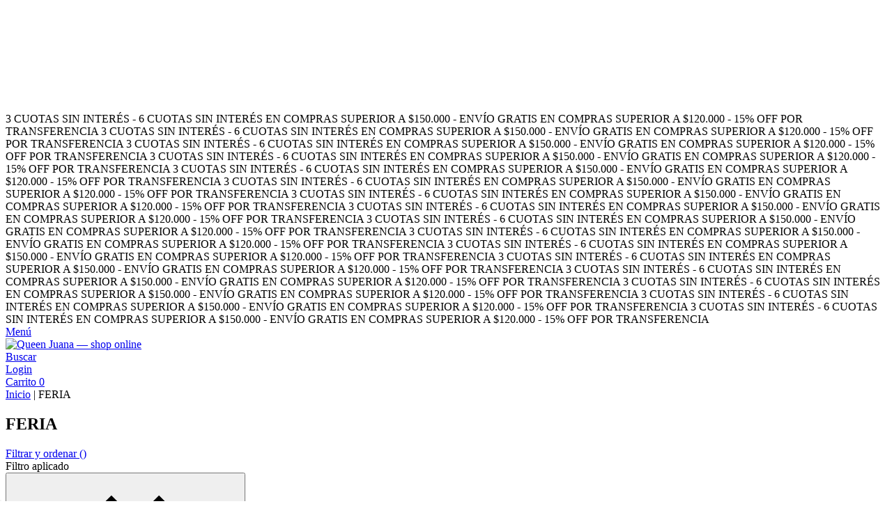

--- FILE ---
content_type: text/html; charset=UTF-8
request_url: https://www.queenjuana.com/feria/?Color=Gris
body_size: 44062
content:
<!DOCTYPE html>
<html xmlns="http://www.w3.org/1999/xhtml" xmlns:fb="http://www.facebook.com/2008/fbml" xmlns:og="http://opengraphprotocol.org/schema/" lang="es">
    <head>
        <link rel="preconnect" href="https://acdn-us.mitiendanube.com" />
        <link rel="dns-prefetch" href="https://acdn-us.mitiendanube.com" />
        <meta http-equiv="Content-Type" content="text/html; charset=utf-8" />
        <meta http-equiv="X-UA-Compatible" content="IE=edge,chrome=1" />
        <meta name="viewport" content="width=device-width, initial-scale=1" />
        <title>Comprar FERIA en Queen Juana — shop online</title>
        <meta name="description" content="Comprá online productos de FERIA Gris desde $14.000,00. Tenemos vestido vars, campera college y más. Hacé tu pedido y pagalo online." />
        <link rel="preload" href="//acdn-us.mitiendanube.com/stores/001/941/781/themes/baires/dart-style-critical-b440a39189cbb2cc45bdc5ce49ec569b.css" as="style" />
        <link rel="preload" href="//acdn-us.mitiendanube.com/stores/001/941/781/themes/baires/dart-external-no-dependencies-2020a4748d2e0fc983451e7972c49502.js" as="script" />

                
        
<meta property="og:site_name" content="Queen Juana — shop online" />


<meta property="fb:app_id" content="107147892676939" />


	
	<meta property="og:url" content="https://www.queenjuana.com/feria/" />
	<meta property="og:title" content="FERIA" />
	<meta property="og:description" content="" />




            <meta property="og:image" content="http://acdn-us.mitiendanube.com/stores/001/941/781/themes/common/logo-256934122-1730488869-1fe74e9f98cb798134d685d121d5807a1730488869.png?0" />
    <meta property="og:image:secure_url" content="https://acdn-us.mitiendanube.com/stores/001/941/781/themes/common/logo-256934122-1730488869-1fe74e9f98cb798134d685d121d5807a1730488869.png?0" />
    





        
        <style>
            
            
                
                
                @import url('//fonts.googleapis.com/css?family=Big+Shoulders+Display:400,700|Chivo:400,700&display=swap');

            
            
            
:root {

  
  
  
    
  
      
    
  
    
    
  
    
    
    
    
    
    
    
    
    
    
    
  
  
  --main-foreground: #000000;
  --main-background: #ffffff;

  --accent-color: #000000;

  --button-background: #000000;
  --button-foreground: #ffffff;

  --label-background: #ffffff;
  --label-foreground: #000000;

  
  --adbar-background: #000000;
  --adbar-foreground: #ffffff;

  --header-background: #ffffff;
  --header-foreground: #000000;
  --header-transparent-foreground: #000000;

  --footer-background: #000000;
  --footer-foreground: #FFFFFF;

  --main-categories-background: main_background;
  --main-categories-foreground: main_foreground;

  --brands-background: ;
  --brands-foreground: ;

  --featured-background: #ffffff;
  --featured-foreground: #000000;

  --new-background: #F4F4F4;
  --new-foreground: #000000;

  --sale-background: #F4F4F4;
  --sale-foreground: #000000;

  --newsletter-background: #ffffff;
  --newsletter-foreground: #000000;

  --welcome-background: #ffffff;
  --welcome-foreground: #000000;

  --announcement-background: ;
  --announcement-foreground: ;

  --institutional-background: #ffffff;
  --institutional-foreground: ;

  --banner-services-background: #F4F4F4;
  --banner-services-foreground: #000000;

  
  
                          
  --main-foreground-opacity-03: #00000008;
  --main-foreground-opacity-05: #0000000D;
  --main-foreground-opacity-08: #00000014;
  --main-foreground-opacity-10: #0000001A;
  --main-foreground-opacity-20: #00000033;
  --main-foreground-opacity-30: #0000004D;
  --main-foreground-opacity-40: #00000066;
  --main-foreground-opacity-50: #00000080;
  --main-foreground-opacity-60: #00000099;
  --main-foreground-opacity-80: #000000CC;
  --main-foreground-opacity-90: #000000E6;

  --main-background-opacity-30: #ffffff4D;
  --main-background-opacity-40: #ffffff66;
  --main-background-opacity-50: #ffffff80;
  --main-background-opacity-80: #ffffffCC;
  --main-background-opacity-90: #ffffffE6;

  --header-foreground-opacity-10: #0000001A;
  --header-foreground-opacity-20: #00000033;
  --header-foreground-opacity-30: #0000004D;
  --header-foreground-opacity-50: #00000080;

  --nav-desktop-foreground-opacity-10: 1A;

  --adbar-foreground-opacity-10: #ffffff1A;

  --main-categories-foreground-opacity-20: main_foreground33;

  --brands-foreground-opacity-10: 1A;

  --institutional-foreground-opacity-90: E6;

  --news-foreground-opacity-30: #0000004D;
  --news-foreground-opacity-80: #000000CC;

  --footer-foreground-opacity-10: #FFFFFF1A;
  --footer-foreground-opacity-20: #FFFFFF33;
  --footer-foreground-opacity-50: #FFFFFF80;
  --footer-foreground-opacity-60: #FFFFFF99;
  --footer-foreground-opacity-80: #FFFFFFCC;

  
  --success: #4bb98c;
  --danger: #dd7774;
  --warning: #dc8f38;

  
  
  --heading-font: "Big Shoulders Display", sans-serif;
  --body-font: "Chivo", sans-serif;

  
  
  --h1-huge: 100px;
  --h1-extra-huge-md: 600px;
  --h1-huge-md: 125px;
  --h2-huge: 70px;
  --h2-extra-huge-md: 200px;
  --h3-huge: 50px;
  --h4-huge: 40px;

  
  --h1: 28px;  
  --h2: 24px;
  --h3: 20px;
  --h4: 18px;
  --h5: 16px;
  --h6: 14px;

    
  --font-huge: 32px;
  --font-big: 16px;
  --font-base: 14px;
  --font-small: 12px;
  --font-smallest: 10px;

  
  
  --title-font-weight: bold;

  
  
  --main-text-transform: uppercase;

  
  
  --gutter: 15px;
  --gutter-container: 15px;
  --gutter-container-md: 30px;
  --gutter-negative: calc(var(--gutter) * -1);
  --gutter-half: calc(var(--gutter) / 2);
  --gutter-half-negative: calc(var(--gutter) * -1 / 2);
  --gutter-double: calc(var(--gutter) * 2);

  
  
  --border-radius: 4px;
  --border-radius-full: 100%;
  --border-radius-half: calc(var(--border-radius) / 2);
  --border-radius-quarter: calc(var(--border-radius) / 4);
  --border-solid: 1px solid;
  --border-dashed: 1px dashed;

  
  --shadow-distance: 0 0 5px;

  
  --section-distance: 30px;
  --section-distance-huge: 60px;
  --section-distance-huge-md: 90px;
  --section-negative-distance: calc(var(--section-distance) * -1);

}        </style>

        
        <link rel="stylesheet" type="text/css" href="//acdn-us.mitiendanube.com/stores/001/941/781/themes/baires/dart-style-critical-b440a39189cbb2cc45bdc5ce49ec569b.css" media="all" />

        
        <link rel="stylesheet" href="//acdn-us.mitiendanube.com/stores/001/941/781/themes/baires/dart-style-async-32aeab935658f50dc09122005e11decd.css" media="print" onload="this.media='all'">

        
        <style>
            .js-slider-personalizado{background-color:#fff!important}.bg-darkred{background-color:#fff!important}
        </style>

        
        
        
        
        
        
        
        
        

    <link href="//acdn-us.mitiendanube.com/stores/001/941/781/themes/common/logo-1554922938-1724071107-17bc6046d06e74bd101b2f9890f2dec61724071108.ico?0" class="js-favicon" rel="icon" type="image/x-icon" />
    <link href="//acdn-us.mitiendanube.com/stores/001/941/781/themes/common/logo-1554922938-1724071107-17bc6046d06e74bd101b2f9890f2dec61724071108.ico?0" class="js-favicon" rel="shortcut icon" type="image/x-icon" />
<link rel="canonical" href="https://www.queenjuana.com/feria/?Color=Gris" />

<meta name="nuvempay-logo" content="//d26lpennugtm8s.cloudfront.net/assets/common/img/logos/payment/new_logos_payment/nuvempago@2x.png" />
    <meta name="google-site-verification" content="NdpVOLMqvOlWEMvgY5_jY2QwEGnJNPGQ2SUfaHZnz1I" />
    <meta name="google-site-verification" content="2euGSzhYIbyqk5W6y3dhhEGnlkAocjWQooPoCm7HPmg" />
    <meta name="facebook-domain-verification" content="b8ujbxb3f4kzi43x6299rpyozwrdv3" />

<script>
    !function(f,b,e,v,n,t,s){if(f.fbq)return;n=f.fbq=function(){n.callMethod?
            n.callMethod.apply(n,arguments):n.queue.push(arguments)};if(!f._fbq)f._fbq=n;
            n.push=n;n.loaded=!0;n.version='2.0';n.queue=[];t=b.createElement(e);t.async=!0;
            t.src=v;s=b.getElementsByTagName(e)[0];s.parentNode.insertBefore(t,s)}(window,
        document,'script','https://connect.facebook.net/en_US/fbevents.js');

    
    const tnTrackCookie = document.cookie.match('(^|;) ?tn_track=([^;]*)(;|$)')?.[2].slice(-40).toLowerCase();
    const advancedMatchingConfig = { agent: 'tiendanube-core' };

    if (tnTrackCookie) {
        advancedMatchingConfig.external_id = tnTrackCookie;
    }

    fbq('init', '2632946870261510', advancedMatchingConfig);

    
    const fbPageViewEventId = 'page-view-ef7847a5-796a-4000-875f-355984d1dc05';
    fbq('track', 'PageView', {}, { eventID: fbPageViewEventId });
</script>
<noscript>
    <img height="1" width="1" style="display:none" src="https://www.facebook.com/tr?id=2632946870261510&ev=PageView&noscript=1"/>
</noscript>


<script type="text/javascript">
    var LS = LS || {};

    LS.store = {
        id : 1941781,
        url : "queenjuana2.mitiendanube.com",
        custom_url : "www.queenjuana.com",
        ga4_measurement_id : "G-9B88E6D9QE",
        gads_measurement_id : "",
        has_preexisting_google_mc_catalog : false,
        has_google_analytics_track_product_ids : false,
        name: "Queen\u0020Juana\u0020\u2014\u0020shop\u0020online",
    };
    LS.cart = {
        id : null,
        subtotal : 0,
        has_non_shippable_products: false,
        has_shippable_products: false,
        items : [
                    ]
    };
    LS.hasCartMinimumValue = false;
    LS.abStorefrontCartExperiments = null;
    LS.lang = "es_AR";
    LS.langCode = "es";
    LS.currency = {
        code : "ARS",
        display_short: "\u0024",
        display_long: "\u0024\u0020ARS",
        cents_separator : ",",
        thousands_separator : "."
    };
    LS.country = "AR";
                    LS.category = {
        id : 34399284,
        name : 'FERIA',
        google_shopping_category: '',
        google_item_categories: {"item_category":"FERIA"},
    };
                    LS.appliedProductFilters = {"Color":["Gris"]};
    LS.productsCount = 2;
    LS.productFiltersTypes = {"min_price":"price","max_price":"price","Color":"color","Talle":"size","":"price"};
            LS.customer = null;
    LS.template= "category";
    LS.theme = {
        code: "baires",
        name: "Baires",
        custom: true,
    };
    LS.metricsWorkerScriptUrl = "https://acdn-us.mitiendanube.com/assets/stores/js/metrics-worker-c984926f96a2e4787f155a9755d6944a30.js?v=73888785"

    LS.socialScripts = [];
    LS.DOMReady = function(fn) {
        if (document.addEventListener) {
            document.addEventListener('DOMContentLoaded', fn);
        } else {
            document.attachEvent('onreadystatechange', function() {
                if (document.readyState === 'interactive')
                    fn();
            });
        }
    };

    // Making it a thenable so it can be made into a full fledged Promise later
    LS._readyCallbacks = [];
    LS.ready = {
        then: function(callback){
            LS._readyCallbacks.push(callback);
        }
    };

    window.addEventListener('load', () => {
        if(!window.cartService) {
            return;
        }

        window.cartService.setCurrentLoadTime(1768628062);
    });

    window.pageData = {
        id: "category",
        name: "FERIA"
    }

    window.initialCart = {"id":null,"subtotal":0,"total":0,"discounts":0,"promotions":[],"shipping_zipcode":null};
    window.metricServiceDispatchQueue = [];
    window.metricService = { dispatch: (event) => window.metricServiceDispatchQueue.push(event) };

    window.translations = {
        cart: {
            error_messages: {
                out_of_stock: 'No hay más stock de este producto.',
                unavailable_product: 'Este producto no está disponible.',
                update_error: 'Ocurrió un error al actualizar el carrito.',
                subscription_only_product: 'Este producto solo está disponible para suscripciones.'
            },
            name: 'Carrito de compras'
        }
    };
</script>


    <script>
        window.recaptchaEnabled = true;
        window.recaptchaV2 = { siteKey: '6Ldp6lUqAAAAAEmZBhIVl_tzMi70KlSohR77QfLc' };
        window.recaptchaV3 = { siteKey: '6LezGnQcAAAAAD5T1ReYv_OMo1EJbDUfPu7srRhU' };
    </script>

    <script type="module">
    import {onCLS, onFCP, onFID, onINP, onLCP, onTTFB} from 'https://unpkg.com/web-vitals@3.5.2/dist/web-vitals.js?module';

    const queue = new Map();
    let shouldLogQueuedMetrics = true;

    const pageInfo = {
        handle: pageData.id,
        url: window.location.href,
    };

    function isMetricValid(metric) {
        return metric && typeof metric.value === 'number' && !isNaN(metric.value) && metric.value >= 0;
    }

    function queueMetric(metric) {
        if (!isMetricValid(metric) || queue.has(metric.name)) return;
        queue.set(metric.name, metric);
    }

    function logQueuedMetrics() {
        if (queue.size === 0 || !shouldLogQueuedMetrics) return;

        shouldLogQueuedMetrics = false;
        logMetrics([...queue.values()]);
    }

    function logMetrics(metrics) {
        if (metrics.length === 0) return;

        const webVitals = Object.fromEntries(
            metrics.map(({name, rating, value}) => [name, {rating, value}])
        );

        const data = JSON.stringify({ pageInfo, webVitals });

        if (!navigator.sendBeacon) {
            fetch('/stats/web_vitals/', {
                method: 'POST',
                headers: { 'Content-Type': 'application/json' },
                body: data
            }).catch(console.error);
        } else {
            navigator.sendBeacon('/stats/web_vitals/', data);
        }
    }


    /**
     * Log network metrics like TTFB, DNS lookup, and connection negotiation
     */
    function logNetworkMetrics(ttfb) {
        if (!isMetricValid(ttfb)) return;

        const metrics = [ttfb];

        const pageNav = ttfb.entries?.[0];
        if (pageNav) {
            const dnsLookup = { name: 'DNS_LOOKUP', value: pageNav.domainLookupEnd - pageNav.domainLookupStart };
            const connectionNegotiation = { name: 'CONNECTION_NEGOTIATION', value: pageNav.connectEnd - pageNav.connectStart };

            if (isMetricValid(dnsLookup)) metrics.push(dnsLookup);
            if (isMetricValid(connectionNegotiation)) metrics.push(connectionNegotiation);
        }

        logMetrics(metrics);
    }

    function listenWebMetrics() {
        onCLS(queueMetric);
        onFCP(queueMetric);
        onFID(queueMetric);
        onINP(queueMetric);
        onLCP(queueMetric);
        onTTFB(logNetworkMetrics);

        addEventListener('visibilitychange', () => {
            if (document.visibilityState === 'hidden') logQueuedMetrics();
        }, { once: true });

        addEventListener('beforeunload', logQueuedMetrics);

        // Safari does not reliably fire the `visibilitychange` event when the page is being unloaded.
        addEventListener('pagehide', logQueuedMetrics);
    }

    listenWebMetrics();

</script>

<script>
    window.enableNativeLibraries = true;
    window.hasMetricsTag = false;
    window.hasFixFilterPaginationTag = false;
    window.hasUpdatingCartStatusTag = false;
    window.hasMaxPaymentDiscountFixTag = false;
</script>

    <script type="text/javascript" src="//acdn-us.mitiendanube.com/assets/stores/js/linkedstore-v2-8bf72d4cb6cf2b55aee0bfd2449edc0430.js?v=73888785" async="true"></script>
    <script>window.vanillaJS = true;</script>

<script type="text/javascript">
            window.skipJQuery = true;
    
    LS.ready.then(() =>  {
        if (!window.jQueryNuvem) {
            window.jQueryNuvem = $
        }
    });
</script>


    
<script type="text/javascript">

    function ga_send_event(category, action, label, value) {
                    var params = {
                hitType : 'event',
                eventCategory : category,
                eventAction : action
            };

            var value_int = parseInt(value,10);
            var maybe_params = {
                eventLabel : label,
                eventValue : isNaN(value_int) ? undefined : value_int
            };
            for(var k in maybe_params) {
                if(maybe_params[k]) {
                    params[k] = maybe_params[k];
                }
            }
                            ga('send', params);
                        }

    
                (function(i,s,o,g,r,a,m){
        i['GoogleAnalyticsObject']=r;i[r]=i[r]||function(){
        (i[r].q=i[r].q||[]).push(arguments)},i[r].l=1*new Date();a=s.createElement(o),
        m=s.getElementsByTagName(o)[0];a.async=1;a.src=g;m.parentNode.insertBefore(a,m)
        })(window,document,'script','//www.google-analytics.com/analytics.js','ga');
                    ga('create', 'UA-65335683-1', {
                                'cookieDomain': 'auto'
            });
            ga('require', 'displayfeatures');

            
            ga('require', 'ec');

            var impression_field_object = {             'id': '178192503',                            'name': 'VESTIDO VARS',                        'list': 'category',                            'position': 1                     };
        if(LS.category) {
            impression_field_object['category'] = LS.category.name;
        }
        ga('ec:addImpression', impression_field_object);             var impression_field_object = {             'id': '200552463',                            'name': 'CAMPERA COLLEGE',                        'list': 'category',                            'position': 2                     };
        if(LS.category) {
            impression_field_object['category'] = LS.category.name;
        }
        ga('ec:addImpression', impression_field_object);     
LS.ready.then(function(){
    LS.on(LS.events.productAddedToCart, function(event, data){
        if (!data) {
            data = event.detail;
        }

        var isAdd = data.quantity_added > 0;
        ga('ec:addProduct', {
            'id': data.cart_item.product.id,
            'name': data.cart_item.product.name,
            'price': data.cart_item.unit_price / 100,
            'quantity': data.quantity_added
        });
        ga('ec:setAction', isAdd ? 'add' : 'remove');
        ga('send', 'event', 'UX', 'cart.ajax', isAdd ? 'Added item to cart' : 'Removed item from cart');
    });
});            ga('send', 'pageview');
        
    </script>


                    <script async src="https://www.googletagmanager.com/gtag/js?id=G-9B88E6D9QE&l=nsGA4"></script>
        <script>

            window.nsGA4 = window.nsGA4 || [];
            function gtagNsGA4(){nsGA4.push(arguments);}

            gtagNsGA4('consent', 'default', {
                'ad_storage': 'granted',
                'ad_user_data': 'granted',
                'ad_personalization': 'granted',
                'analytics_storage': 'granted'
            });

            gtagNsGA4('js', new Date());

                            gtagNsGA4('config', 'G-9B88E6D9QE');
                    </script>
    
    
    <script>
    const HOME_LIST_ITEM_ID = 'home';
    const CATEGORY_LIST_ITEM_ID = 'category';
    const SEARCH_LIST_ITEM_ID = 'search';

    const LIST_ITEM_NAMES = {
        [HOME_LIST_ITEM_ID]: 'Home',
        [CATEGORY_LIST_ITEM_ID]: 'Category',
        [SEARCH_LIST_ITEM_ID]: 'Search results',
    };

            const PRODUCT_ITEM_SELECTOR = '.js-item-product';

        const findGoogleItemByProductId = function(productId) {
            const googleItems = [{"info":{"item_id":"685165731","item_name":"VESTIDO VARS (Gris, XXS)","item_variant":"Gris, XXS","price":19000,"item_category2":"PARTES DE ARRIBA","item_category":"FERIA"},"source":{"product_id":"178192503","variant_id":"685165731"}},{"info":{"item_id":"1130263928","item_name":"CAMPERA COLLEGE (Gris, XXS)","item_variant":"Gris, XXS","price":37950,"item_category2":"PARTES DE ARRIBA","item_category":"FERIA"},"source":{"product_id":"200552463","variant_id":"1130263928"}}];
            return googleItems.find(item => item.source.product_id === productId);
        }

        
                    LS.ready.then(function() {
                const PRODUCT_GRID_SELECTOR = '.js-product-table,.product-grid,.js-infinite-grid,.js-masonry-grid';
                const itemListId = "category";

                document.querySelectorAll(PRODUCT_GRID_SELECTOR).forEach(element => {
                    element.addEventListener('click', function(event) {
                        const product = event.target.closest(PRODUCT_ITEM_SELECTOR);
                        if (!product) {
                            return;
                        }

                        const productId = product.dataset.productId;
                        const name = event.target.closest('a')?.getAttribute('title');

                        if (!productId || !name) {
                            return;
                        }

                        const googleItem = findGoogleItemByProductId(productId);
                        const googleItemId = googleItem?.info?.item_id ?? productId;

                        const eventItem = {
                            item_id: googleItemId,
                            item_name: name,
                            item_list_id: itemListId,
                            item_list_name: LIST_ITEM_NAMES[itemListId]
                        };


                        if(typeof gtagNsGA4 === 'function') {
                            gtagNsGA4('event', 'select_item', {
                                items: [eventItem]
                            });
                        }

                        if(typeof gtagTN === 'function') {
                            gtagTN('event', 'select_item', {
                                items: [{
                                    ...eventItem,
                                    id: eventItem.item_id,
                                }]
                            });
                        }

                                                    dataLayer.push({ ecommerce: null });
                            dataLayer.push({
                                event: 'select_item',
                                ecommerce: {
                                    items: [eventItem]
                                }
                            });
                                            });
                });
            });
            </script>    <script>
    const PERSISTED_CONFIG_LOCAL_STORAGE_KEY = 'persisted_config';

    const HOME_ITEM_LIST_ID = 'home';
    const CATEGORY_ITEM_LIST_ID = 'category';
    const SEARCH_ITEM_LIST_ID = 'search';
    const CART_ITEM_LIST_ID = 'cart';
    const PRODUCT_ITEM_LIST_ID = 'product';

    const ITEM_LIST_NAMES = {
        [HOME_ITEM_LIST_ID]: 'Home',
        [CATEGORY_ITEM_LIST_ID]: 'Category',
        [SEARCH_ITEM_LIST_ID]: 'Search results',
        [CART_ITEM_LIST_ID]: 'Shopping cart',
        [PRODUCT_ITEM_LIST_ID]: 'Product detail'
    };

    const GOOGLE_BUSINESS_VERTICAL_RETAIL = 'retail';

    function removeNullEntries(data) {
        Object.entries(data).forEach(([key, value]) => {
            if (!value) {
                delete data[key];
            }
        });
    }

    function formatCartItemIntoGoogleAnalyticsItem(cartItem) {
        const cartItemId = cartItem.item_id ?? cartItem.id;
        const persistedConfig = JSON.parse(window.localStorage.getItem(PERSISTED_CONFIG_LOCAL_STORAGE_KEY) ?? '{}');
        const itemListId = persistedConfig[`ga_item_list-${cartItemId}`] ?? CART_ITEM_LIST_ID;

        const cartItemData = {
            item_id: cartItem.google_item_id,
            item_brand: cartItem.brand,
            item_name: cartItem.name,
            item_variant: cartItem.short_variant_name,
            price: +((cartItem.unit_price / 100).toFixed(2)),
            quantity: Math.abs(cartItem.quantity),
            item_list_id: itemListId,
            item_list_name: ITEM_LIST_NAMES[itemListId],
            ...cartItem.google_item_categories
        };

        removeNullEntries(cartItemData);

        return cartItemData;
    }

    const formatCartItemForUnifiedGtag = (cartItem) => {
        const cartItemDataForGa4 = formatCartItemIntoGoogleAnalyticsItem(cartItem);

        return {
            ...cartItemDataForGa4,
            id: cartItemDataForGa4.item_id,
            google_business_vertical: GOOGLE_BUSINESS_VERTICAL_RETAIL
        };
    }
</script>

                        <script>


    const viewItemListFromCategoryPageEventData = {
        items: [
                            {"item_id":"685165731","item_name":"VESTIDO VARS (Gris, XXS)","item_variant":"Gris, XXS","price":19000,"item_category2":"PARTES DE ARRIBA","item_category":"FERIA","item_list_id":"category","item_list_name":"Category"},
                            {"item_id":"1130263928","item_name":"CAMPERA COLLEGE (Gris, XXS)","item_variant":"Gris, XXS","price":37950,"item_category2":"PARTES DE ARRIBA","item_category":"FERIA","item_list_id":"category","item_list_name":"Category"},
                    ]
    };

    gtagNsGA4("event", "view_item_list", viewItemListFromCategoryPageEventData);



</script>
                    
            <script>
    <!-- Google Tag Manager -->
        (function(w,d,s,l,i){w[l]=w[l]||[];w[l].push({'gtm.start':
                new Date().getTime(),event:'gtm.js'});var f=d.getElementsByTagName(s)[0],
                j=d.createElement(s),dl=l!='dataLayer'?'&l='+l:'';j.async=true;j.src=
                'https://www.googletagmanager.com/gtm.js?id='+i+dl;f.parentNode.insertBefore(j,f);
                })(window,document,'script','dataLayer','GTM-N3BZ77Q');
    <!-- End Google Tag Manager -->
</script>

        <script>
    
        window.dataLayer = window.dataLayer || [];

    
    
        dataLayer.push({ ecommerce: null });
        dataLayer.push({
            event: "view_item_list",
            ecommerce: {
                items: [
                                            {"item_id":"685165731","item_name":"VESTIDO VARS (Gris, XXS)","item_variant":"Gris, XXS","price":19000,"item_category2":"PARTES DE ARRIBA","item_category":"FERIA","item_list_id":"category","item_list_name":"Category"},
                                            {"item_id":"1130263928","item_name":"CAMPERA COLLEGE (Gris, XXS)","item_variant":"Gris, XXS","price":37950,"item_category2":"PARTES DE ARRIBA","item_category":"FERIA","item_list_id":"category","item_list_name":"Category"},
                                    ]
            }
        });

    
    
    
    </script>
    
        <script>
        var fb_params = {
            referrer: document.referrer,
            userAgent: navigator.userAgent,
            language: 'es-AR'
        };
        
                
        let pixelFunction = 'track';
        let pixelEvent = null;
        let fbEventId = null;
        const fbTimestamp = new Date().getTime();
        let contentType = 'product';
        
                    fb_params['content_ids'] = ['685165731','1130263928'];
            fb_params['content_type'] = contentType;
            if(LS.category) {
                fb_params['content_name'] = LS.category.name;
                if(LS.category.google_shopping_category) {
                                                            fb_params['content_category'] = LS.category.google_shopping_category.replace(/&/g, '&amp;');
                }
            }
                            pixelFunction = 'trackCustom';
                pixelEvent = 'ViewCategory';
                fbEventId = 'view-category-ef7847a5-796a-4000-875f-355984d1dc05';
                    
        if(pixelEvent) {
            fbq(pixelFunction, pixelEvent, fb_params, { eventID: fbEventId });
        }

                    LS.ready.then(function() {
                            LS.on(LS.events.productAddedToCart, function (event, data) {
                    data ??= event.detail;
                    if (!data?.cart?.products?.length) {
                        return;
                    }

                    const { cart, cart_item: cartItem, quantity_added: quantityAdded, social_event_id_suffix: fbEventIdSuffix } = data;
                    const value = +cart.total;

                    // Facebook Pixel does not have an event to remove products from the cart.
                    if (value <= 0) {
                        return;
                    }
                    const getVariantContentId = (cartProduct) => {
                                                    return cartProduct.variant_id.toString();
                                            };
                                            const content_ids = cart.products.map(getVariantContentId);
                        const contents = cart.products.map(product => ({
                            id: getVariantContentId(product),
                            quantity: product.quantity,
                            item_price: +product.price,
                        }));
                    
                    const customData = {
                        referrer: document.referrer,
                        userAgent: navigator.userAgent,
                        language: 'es-AR',
                        content_ids: content_ids,
                        contents: contents,
                        content_type: contentType,
                        currency: LS.currency.code,
                        quantity: quantityAdded,
                        value
                    };

                    
                    const fbAddToCartEventId = `add-to-cart-${fbEventIdSuffix}`;
                    trackAddToCartAJAX(customData, fbAddToCartEventId);
                                            sendNubeSocialTracking(cart.id, cartItem.id, customData, fbAddToCartEventId);
                                    });
            });
        
        function trackAddToCartAJAX(customData, fbEventId) {
            const eventName = 'AddToCart';
            fbq('track', eventName, customData, { eventID: fbEventId });
        }

        async function sendNubeSocialTracking(cartId, cartItemId, customData, fbEventId) {
            let data = {
                event_name: 'AddToCart',
                cart_id: cartId,
                cart_product_id: cartItemId,
                event_id: fbEventId,
            };

            Object.assign(data, customData)

            setTimeout(function() {
                new Image().src = '/fb-capi/?' + new URLSearchParams(data);
            }, 500);
        }
    </script>
<script type="text/javascript">
    function amplitude_log_event(event, properties) {
        // dummy function
        return true;
    }
</script>


        <script>
        !function (w, d, t) {w.TiktokAnalyticsObject=t;var ttq=w[t]=w[t]||[];ttq.methods=["page","track","identify", "instances","debug","on","off","once","ready","alias","group","enableCookie","disableCookie"],ttq.setAndDefer=function(t,e){t[e]=function(){t.push([e].concat(Array.prototype.slice.call(arguments,0)))}};for(var i=0;i<ttq.methods.length;i++)ttq.setAndDefer(ttq,ttq.methods[i]);ttq.instance=function(t){for(var e=ttq._i[t]||[],n=0;n<ttq.methods.length;n++)ttq.setAndDefer(e,ttq.methods[n]);return e},ttq.load=function(e,n){var i="https://analytics.tiktok.com/i18n/pixel/events.js";ttq._i=ttq._i||{},ttq._i[e]=[],ttq._i[e]._u=i,ttq._t=ttq._t||{},ttq._t[e]=+new Date,ttq._o=ttq._o||{},ttq._o[e]=n||{},ttq._partner=ttq._partner||"Nuvemshop";var o=document.createElement("script");o.type="text/javascript",o.async=!0,o.src=i+"?sdkid="+e+"&lib="+t;var a=document.getElementsByTagName("script")[0];a.parentNode.insertBefore(o,a)};

        ttq.load('D3T32IRC77UCJBA5IAQ0');
        }(window, document, 'ttq');
    </script>
    <script>
        const tiktokTimestamp = new Date().getTime();
        let eventName = '';
        let ttEventId = '';
        let eventParams = {
            partner_name: 'Nuvemshop',
            content_type: 'product',
            currency: LS.currency.code,
            value: LS.cart.subtotal / 100,
        };

        
        const pageViewEventId = 'pageview-ef7847a5-796a-4000-875f-355984d1dc05';
        ttq.track('Pageview', {}, { event_id: pageViewEventId });

        if (eventName) {
            ttq.track(eventName, eventParams, { event_id: ttEventId });
        }

        LS.ready.then(function() {
                        LS.on(LS.events.productAddedToCart, function (event, data) {

                data ??= event.detail;

                const { cart_item: cartItem, quantity_added: quantityAdded, social_event_id_suffix: ttEventIdSuffix } = data;
                const price = cartItem.unit_price / 100;
                const itemWasRemovedFromCart = price * quantityAdded <= 0;

                if (itemWasRemovedFromCart) {
                    return;
                }

                const eventName = 'AddToCart';

                const eventParams = {
                    partner_name: 'Nuvemshop',
                    content_type: 'product',
                    currency: LS.currency.code,
                    quantity: +quantityAdded,
                    content_id: cartItem.variant_id,
                    price,
                    value: LS.data.cart.subtotal / 100,
                };

                const productDescription = '';

                if (productDescription) {
                    eventParams['description'] = productDescription;
                }

                const ttAddToCartEventId = `add-to-cart-${ttEventIdSuffix}`;

                ttq.track(eventName, eventParams, { event_id: ttAddToCartEventId });
            });
        });
    </script>







        
        
    <script type="application/ld+json" data-component='structured-data.page'>
    {
        "@context": "https://schema.org/",
        "@type": "WebPage",
        "name": "Comprar FERIA en Queen Juana — shop online",
                    "description": "Comprá online productos de FERIA Gris desde $14.000,00. Tenemos vestido vars, campera college y más. Hacé tu pedido y pagalo online.",
                "breadcrumb": {
            "@type": "BreadcrumbList",
            "itemListElement": [
            {
                "@type": "ListItem",
                "position": 1,
                "name": "Inicio",
                "item": "https://www.queenjuana.com"
            },                                                {
                        "@type": "ListItem",
                        "position": 2,
                        "name": "FERIA",
                        "item": "https://www.queenjuana.com/feria/"
                    }                                        ]
        }    }
    </script>


    </head>
    <body class="js-head-offset head-offset">

        
        <svg xmlns="http://www.w3.org/2000/svg" class="hidden">

        
        <symbol id="arrow-long" viewBox="0 0 512 512">
                <path d="M442.7,243.2l-54.95-54.95,18.1-18.1L491.7,256l-85.85,85.85-18.1-18.1L442.7,268.8H25.6V243.2Z"/>
        </symbol>

        <symbol id="chevron" viewBox="0 0 512 512">
                <path d="M0,0L448,256,0,512V0Z"/>
        </symbol>

        <symbol id="chevron-down" viewBox="0 0 512 512">
                <path d="M512,32,256,480,0,32Z"/>
        </symbol>

        <symbol id="chevron-custom" viewBox="0 0 256 512">
		<path d="M210.72,256,15,60.25l18.11-18.1L246.93,256,33.08,469.85,15,451.75Z"/>
	</symbol>

        
        <symbol id="times" viewBox="0 0 512 512">
                <path d="M219.8,254l-116.57,116.57,36.2,36.2,116.57-116.57,116.57,116.57,36.2-36.2-116.57-116.57,116.57-116.57-36.2-36.2-116.57,116.57-116.57-116.57-36.2,36.2,116.57,116.57Z"/>
        </symbol>

        <symbol id="check" viewBox="0 0 512 512">
                <path d="M196.27,375.26c-3.59,.16-7.13-.9-10.04-2.99l-95.95-79.28c-6.18-5.47-7.11-14.78-2.14-21.37,5.46-6.15,14.7-7.17,21.37-2.35l85.48,69.67,224.38-207.5c6.64-4.98,15.98-4.08,21.53,2.09,5.55,6.16,5.48,15.55-.16,21.63l-233.57,215.83c-2.98,2.73-6.86,4.25-10.9,4.27Z"/>
        </symbol>

        <symbol id="edit" viewBox="0 0 576 512">
                <path d="M402.3 344.9l32-32c5-5 13.7-1.5 13.7 5.7V464c0 26.5-21.5 48-48 48H48c-26.5 0-48-21.5-48-48V112c0-26.5 21.5-48 48-48h273.5c7.1 0 10.7 8.6 5.7 13.7l-32 32c-1.5 1.5-3.5 2.3-5.7 2.3H48v352h352V350.5c0-2.1.8-4.1 2.3-5.6zm156.6-201.8L296.3 405.7l-90.4 10c-26.2 2.9-48.5-19.2-45.6-45.6l10-90.4L432.9 17.1c22.9-22.9 59.9-22.9 82.7 0l43.2 43.2c22.9 22.9 22.9 60 .1 82.8zM460.1 174L402 115.9 216.2 301.8l-7.3 65.3 65.3-7.3L460.1 174zm64.8-79.7l-43.2-43.2c-4.1-4.1-10.8-4.1-14.8 0L436 82l58.1 58.1 30.9-30.9c4-4.2 4-10.8-.1-14.9z"/>
        </symbol>

        <symbol id="minus" viewBox="0 0 512 512">
                <path d="M421.33,266.67H80c-8.84,0-16-7.16-16-16s7.16-16,16-16H421.33c8.84,0,16,7.16,16,16s-7.16,16-16,16Z"/>
        </symbol>

        <symbol id="plus" viewBox="0 0 512 512">
                <path d="M421.33,234.67h-154.67V80c0-8.84-7.16-16-16-16s-16,7.16-16,16V234.67H80c-8.84,0-16,7.16-16,16s7.16,16,16,16H234.67v154.67c0,8.84,7.16,16,16,16s16-7.16,16-16v-154.67h154.67c8.84,0,16-7.16,16-16s-7.16-16-16-16Z"/>
        </symbol>

        <symbol id="info-circle" viewBox="0 0 512 512">
                <path d="M251.42,171.93c-8.18,.94-14.36,7.87-14.36,16.11s6.18,15.17,14.36,16.11c4.3,.06,8.44-1.64,11.46-4.7,3.02-3.06,4.66-7.22,4.55-11.52-.12-8.79-7.21-15.89-16.01-16.01Zm0,61.46c-4.26-.06-8.37,1.61-11.38,4.62-3.02,3.01-4.68,7.12-4.62,11.38v66.58c0,8.84,7.17,16.01,16.01,16.01s16.01-7.17,16.01-16.01v-66.16c.12-4.32-1.52-8.5-4.54-11.59-3.01-3.09-7.15-4.84-11.47-4.84Zm0-190.36c-115.34,.12-208.81,93.59-208.93,208.93,0,115.39,93.54,208.93,208.93,208.93s208.93-93.54,208.93-208.93c-.12-115.34-93.59-208.81-208.93-208.93Zm0,385.85c-97.71,0-176.92-79.21-176.92-176.92S153.71,75.04,251.42,75.04s176.92,79.21,176.92,176.92c-.12,97.66-79.26,176.8-176.92,176.92Z"/>
        </symbol>

        <symbol id="spinner-third" viewBox="0 0 512 512">
                <path d="M460.115 373.846l-6.941-4.008c-5.546-3.202-7.564-10.177-4.661-15.886 32.971-64.838 31.167-142.731-5.415-205.954-36.504-63.356-103.118-103.876-175.8-107.701C260.952 39.963 256 34.676 256 28.321v-8.012c0-6.904 5.808-12.337 12.703-11.982 83.552 4.306 160.157 50.861 202.106 123.67 42.069 72.703 44.083 162.322 6.034 236.838-3.14 6.149-10.75 8.462-16.728 5.011z"/>
        </symbol>

        
        <symbol id="whatsapp" viewBox="0 0 448 512">
                <path d="M380.9 97.1C339 55.1 283.2 32 223.9 32c-122.4 0-222 99.6-222 222 0 39.1 10.2 77.3 29.6 111L0 480l117.7-30.9c32.4 17.7 68.9 27 106.1 27h.1c122.3 0 224.1-99.6 224.1-222 0-59.3-25.2-115-67.1-157zm-157 341.6c-33.2 0-65.7-8.9-94-25.7l-6.7-4-69.8 18.3L72 359.2l-4.4-7c-18.5-29.4-28.2-63.3-28.2-98.2 0-101.7 82.8-184.5 184.6-184.5 49.3 0 95.6 19.2 130.4 54.1 34.8 34.9 56.2 81.2 56.1 130.5 0 101.8-84.9 184.6-186.6 184.6zm101.2-138.2c-5.5-2.8-32.8-16.2-37.9-18-5.1-1.9-8.8-2.8-12.5 2.8-3.7 5.6-14.3 18-17.6 21.8-3.2 3.7-6.5 4.2-12 1.4-32.6-16.3-54-29.1-75.5-66-5.7-9.8 5.7-9.1 16.3-30.3 1.8-3.7.9-6.9-.5-9.7-1.4-2.8-12.5-30.1-17.1-41.2-4.5-10.8-9.1-9.3-12.5-9.5-3.2-.2-6.9-.2-10.6-.2-3.7 0-9.7 1.4-14.8 6.9-5.1 5.6-19.4 19-19.4 46.3 0 27.3 19.9 53.7 22.6 57.4 2.8 3.7 39.1 59.7 94.8 83.8 35.2 15.2 49 16.5 66.6 13.9 10.7-1.6 32.8-13.4 37.4-26.4 4.6-13 4.6-24.1 3.2-26.4-1.3-2.5-5-3.9-10.5-6.6z"/>
        </symbol>
</svg>        
        
        
        
        

        
        <div class="js-overlay site-overlay" style="display: none;"></div>























<header class="js-head-main head-main js-head-mutator head-transparent head-transparent-contrast  head-colors position-sticky position-relative-md head-logo-center head-logo-md-center   head-md-hamburger   transition-soft" data-store="head">
                                                    
    <section class="js-adbar section-adbar section-adbar-animated section-adbar-colors adbar-with-messages ">
                    <div class="js-adbar-animated adbar-animated">
                <div class="js-adbar-text-container adbar-text-container align-items-center">

                                                                                                                                                                                                                                                                                    <span class="adbar-message mr-4 ">
                                                                                3  CUOTAS SIN INTERÉS   -   6 CUOTAS SIN INTERÉS EN COMPRAS SUPERIOR A  $150.000   -   ENVÍO GRATIS EN COMPRAS SUPERIOR A  $120.000   -    15% OFF POR TRANSFERENCIA 
                                                                    </span>
                                                                                                                                                                                                                                                                                                                                                                                                                                            <span class="adbar-message mr-4 ">
                                                                                3  CUOTAS SIN INTERÉS   -   6 CUOTAS SIN INTERÉS EN COMPRAS SUPERIOR A  $150.000   -   ENVÍO GRATIS EN COMPRAS SUPERIOR A  $120.000   -    15% OFF POR TRANSFERENCIA 
                                                                    </span>
                                                                                                                                                                                                                                                                                                                                                                                                                                            <span class="adbar-message mr-4 ">
                                                                                3  CUOTAS SIN INTERÉS   -   6 CUOTAS SIN INTERÉS EN COMPRAS SUPERIOR A  $150.000   -   ENVÍO GRATIS EN COMPRAS SUPERIOR A  $120.000   -    15% OFF POR TRANSFERENCIA 
                                                                    </span>
                                                                                                                                                                                                                                                                                                                                                                                                                                            <span class="adbar-message mr-4 ">
                                                                                3  CUOTAS SIN INTERÉS   -   6 CUOTAS SIN INTERÉS EN COMPRAS SUPERIOR A  $150.000   -   ENVÍO GRATIS EN COMPRAS SUPERIOR A  $120.000   -    15% OFF POR TRANSFERENCIA 
                                                                    </span>
                                                                                                                                                                                                                                                                                                                                                                                                                                            <span class="adbar-message mr-4 ">
                                                                                3  CUOTAS SIN INTERÉS   -   6 CUOTAS SIN INTERÉS EN COMPRAS SUPERIOR A  $150.000   -   ENVÍO GRATIS EN COMPRAS SUPERIOR A  $120.000   -    15% OFF POR TRANSFERENCIA 
                                                                    </span>
                                                                                                                                                                                                                                                                                                                                                                                                                                            <span class="adbar-message mr-4 ">
                                                                                3  CUOTAS SIN INTERÉS   -   6 CUOTAS SIN INTERÉS EN COMPRAS SUPERIOR A  $150.000   -   ENVÍO GRATIS EN COMPRAS SUPERIOR A  $120.000   -    15% OFF POR TRANSFERENCIA 
                                                                    </span>
                                                                                                                                                                                                                                                                                                                                                                                                                                            <span class="adbar-message mr-4 ">
                                                                                3  CUOTAS SIN INTERÉS   -   6 CUOTAS SIN INTERÉS EN COMPRAS SUPERIOR A  $150.000   -   ENVÍO GRATIS EN COMPRAS SUPERIOR A  $120.000   -    15% OFF POR TRANSFERENCIA 
                                                                    </span>
                                                                                                                                                                                                                                                                                                                                                                                                                                            <span class="adbar-message mr-4 ">
                                                                                3  CUOTAS SIN INTERÉS   -   6 CUOTAS SIN INTERÉS EN COMPRAS SUPERIOR A  $150.000   -   ENVÍO GRATIS EN COMPRAS SUPERIOR A  $120.000   -    15% OFF POR TRANSFERENCIA 
                                                                    </span>
                                                                                                                                                                                                                                                                                                                                                                                                                                            <span class="adbar-message mr-4 ">
                                                                                3  CUOTAS SIN INTERÉS   -   6 CUOTAS SIN INTERÉS EN COMPRAS SUPERIOR A  $150.000   -   ENVÍO GRATIS EN COMPRAS SUPERIOR A  $120.000   -    15% OFF POR TRANSFERENCIA 
                                                                    </span>
                                                                                                                                                                                                                                                                                                                                                                                                                                            <span class="adbar-message mr-4 ">
                                                                                3  CUOTAS SIN INTERÉS   -   6 CUOTAS SIN INTERÉS EN COMPRAS SUPERIOR A  $150.000   -   ENVÍO GRATIS EN COMPRAS SUPERIOR A  $120.000   -    15% OFF POR TRANSFERENCIA 
                                                                    </span>
                                                                                                                                                                                                                                                                                                                                                                                                                                            <span class="adbar-message mr-4 ">
                                                                                3  CUOTAS SIN INTERÉS   -   6 CUOTAS SIN INTERÉS EN COMPRAS SUPERIOR A  $150.000   -   ENVÍO GRATIS EN COMPRAS SUPERIOR A  $120.000   -    15% OFF POR TRANSFERENCIA 
                                                                    </span>
                                                                                                                                                                                                                                                                                                                                                                                                                                            <span class="adbar-message mr-4 ">
                                                                                3  CUOTAS SIN INTERÉS   -   6 CUOTAS SIN INTERÉS EN COMPRAS SUPERIOR A  $150.000   -   ENVÍO GRATIS EN COMPRAS SUPERIOR A  $120.000   -    15% OFF POR TRANSFERENCIA 
                                                                    </span>
                                                                                                                                                                                                                                                                                                                                                                                                                                            <span class="adbar-message mr-4 ">
                                                                                3  CUOTAS SIN INTERÉS   -   6 CUOTAS SIN INTERÉS EN COMPRAS SUPERIOR A  $150.000   -   ENVÍO GRATIS EN COMPRAS SUPERIOR A  $120.000   -    15% OFF POR TRANSFERENCIA 
                                                                    </span>
                                                                                                                                                                                                                                                                                                                                                                                                                                            <span class="adbar-message mr-4 ">
                                                                                3  CUOTAS SIN INTERÉS   -   6 CUOTAS SIN INTERÉS EN COMPRAS SUPERIOR A  $150.000   -   ENVÍO GRATIS EN COMPRAS SUPERIOR A  $120.000   -    15% OFF POR TRANSFERENCIA 
                                                                    </span>
                                                                                                                                                                                                                                                                                                                                                                                                                                            <span class="adbar-message mr-4 ">
                                                                                3  CUOTAS SIN INTERÉS   -   6 CUOTAS SIN INTERÉS EN COMPRAS SUPERIOR A  $150.000   -   ENVÍO GRATIS EN COMPRAS SUPERIOR A  $120.000   -    15% OFF POR TRANSFERENCIA 
                                                                    </span>
                                                                                                                                                                                                                                                                                                                                                                                                                                            <span class="adbar-message mr-4 ">
                                                                                3  CUOTAS SIN INTERÉS   -   6 CUOTAS SIN INTERÉS EN COMPRAS SUPERIOR A  $150.000   -   ENVÍO GRATIS EN COMPRAS SUPERIOR A  $120.000   -    15% OFF POR TRANSFERENCIA 
                                                                    </span>
                                                                                                                                                                                                                                                                                                                </div>
                            </div>
            </section>
        <div class="head-logo-row position-relative transition-soft">
        <div class="container-fluid">
            <div class="js-nav-logo-bar row no-gutters align-items-center">

                
                <div class="order-first col-3 order-md-first  col-md-auto col-utility ">
                    
	<span class="utilities-container d-inline-block">
		<a href="#" class="js-modal-open utilities-item btn btn-utility pl-0 pl-md-0" data-toggle="#nav-hamburger" aria-label="Menú" data-component="menu-button">
			<span class="utilities-text">Menú</span>
		</a>
	</span>
                </div>

                
                <div class="js-logo-container col text-center col-md order-md-1 text-md-center ">
                     
    
<div id="logo" class="logo-img-container ">
    <a href="https://www.queenjuana.com" title="" ><img src="//acdn-us.mitiendanube.com/stores/001/941/781/themes/common/logo-256934122-1730488869-1fe74e9f98cb798134d685d121d5807a1730488869-320-0.webp" alt="Queen Juana — shop online"  class="logo-img transition-soft logo-img-big" width="800" height="250" /></a>
    </div>

                </div>

                
                
                
                <div class="js-utility-col js-search-utility col-auto desktop-utility-col col-md-3 mr-md-3 col-utility  order-md-0">
                                                                <span class="d-none d-md-inline-block ">
                            
	<span class="utilities-container d-inline-block">
		<a href="#" class="js-search-button js-modal-open js-fullscreen-modal-open btn btn-utility utilities-item " data-modal-url="modal-fullscreen-search" data-toggle="#nav-search" aria-label="Buscador">
			<span class="utilities-text">Buscar</span>
		</a>
	</span>
                        </span>
                                    </div>

                                
                <div class="js-utility-col col-utility desktop-utility-col text-right d-none d-md-inline-block order-md-1 col-md-3">
                    
	<span class="utilities-container text-transform">
					<a href="/account/login/" class="btn btn-utility">
				<span class="utilities-text">
											Login
									</span>
			</a>
			</span>
                </div>

                
                <div class="js-utility-col col-auto col-utility desktop-utility-col order-last">
                    
	<span class="utilities-container d-inline-block">
		<div id="ajax-cart" class="cart-summary" data-component='cart-button'>
			<a 
									href="#"
					data-toggle="#modal-cart" 
					data-modal-url="modal-fullscreen-cart"
								class="js-modal-open js-fullscreen-modal-open btn btn-utility d-flex pr-0"
				>
				<span class="utilities-text">Carrito</span>
				<span class="js-cart-widget-amount badge">0</span>
			</a>	
		</div>
	</span>
                </div>

                
                                                            <div class="d-block d-md-none">
                                                

    <div class="js-alert-added-to-cart notification-floating notification-cart-container notification-hidden notification-fixed position-absolute position-fixed-md" style="display: none;">
        <div class="notification notification-primary notification-cart p-0">
            <div class="js-cart-notification-close notification-close">
                <svg class="icon-inline icon-2x notification-icon"><use xlink:href="#times"/></svg>
            </div>
            <div class="js-cart-notification-item row no-gutters align-items-center" data-store="cart-notification-item">
                <div class="col-auto pr-0 notification-img">
                    <img src="" class="js-cart-notification-item-img img-absolute-centered-vertically" />
                </div>
                <div class="col text-left pl-2 pr-4 font-body">
                    <div class="mb-1 mr-2 text-transform font-weight-bold">
                        <span class="js-cart-notification-item-name"></span>
                        <span class="js-cart-notification-item-variant-container" style="display: none;">
                            (<span class="js-cart-notification-item-variant"></span>)
                        </span>
                    </div>
                    <div class="mb-1">
                        <span class="js-cart-notification-item-quantity"></span>
                        <span> x </span>
                        <span class="js-cart-notification-item-price"></span>
                    </div>
                </div>
            </div>
        </div>
    </div>
                                            </div>
                                    
            </div>
        </div>
    </div>   

    
    
     
</header>







    <div class="js-notification js-notification-cookie-banner notification notification-fixed-bottom notification-primary text-left font-small" style="display: none;">
        Al navegar por este sitio <strong>aceptás el uso de cookies</strong> para agilizar tu experiencia de compra.
        <a href="#" class="js-notification-close js-acknowledge-cookies btn btn-link font-small pt-1 pl-1 d-inline-block" data-amplitude-event-name="cookie_banner_acknowledge_click">Entendido</a>
    </div>



    <div class="d-none d-md-block">
        

    <div class="js-alert-added-to-cart notification-floating notification-cart-container notification-hidden notification-fixed position-absolute position-fixed-md" style="display: none;">
        <div class="notification notification-primary notification-cart p-0">
            <div class="js-cart-notification-close notification-close">
                <svg class="icon-inline icon-2x notification-icon"><use xlink:href="#times"/></svg>
            </div>
            <div class="js-cart-notification-item row no-gutters align-items-center" data-store="cart-notification-item">
                <div class="col-auto pr-0 notification-img">
                    <img src="" class="js-cart-notification-item-img img-absolute-centered-vertically" />
                </div>
                <div class="col text-left pl-2 pr-4 font-body">
                    <div class="mb-1 mr-2 text-transform font-weight-bold">
                        <span class="js-cart-notification-item-name"></span>
                        <span class="js-cart-notification-item-variant-container" style="display: none;">
                            (<span class="js-cart-notification-item-variant"></span>)
                        </span>
                    </div>
                    <div class="mb-1">
                        <span class="js-cart-notification-item-quantity"></span>
                        <span> x </span>
                        <span class="js-cart-notification-item-price"></span>
                    </div>
                </div>
            </div>
        </div>
    </div>
    </div>




	
	

<div id="nav-search" class="js-modal   modal modal-nav-search modal-fade modal- modal--md transition-slide modal- transition-soft " style="display: none;" >
                        <div class="   modal-header  ">
                                            <div class="row no-gutters align-items-center">
                            <div class="col p-3 text-center">
                                                            </div>
                            <div class="col-auto">
                                <a class="js-modal-close modal-close">
                                    <svg class="icon-inline icon-lg svg-icon-text"><use xlink:href="#times"/></svg>
                                </a>
                            </div>
                        </div>
                                    </div>
                <div class="modal-body h-100">
                    			

<form class="js-search-form search-form w-100" action="/search/" method="get">
    <div class="form-group m-0">
        <input class="js-search-input form-control search-input " autocomplete="off" type="search" name="q" placeholder="¿Qué estás buscando?" aria-label="¿Qué estás buscando?" />
        <button type="submit" class=" search-btn search-submit-btn " value="Buscar" aria-label="Buscar">
                            Buscar
                    </button>
            </div>
</form>
<div class="js-search-form-suggestions search-suggestions position-relative mt-5 w-100" style="display: none;">
    </div>		                </div>
        
    </div>






<div id="nav-hamburger" class="js-modal   modal modal-nav-hamburger modal-docked-md pb-0 modal-left modal-left-md transition-slide modal-full transition-soft " style="display: none;" >
                <div class="modal-with-fixed-footer">
            <div class="modal-scrollable-area">
                    <div class="js-modal-close   modal-header modal-header-no-title js-toggle-menu-close p-3">
                                            <svg class="icon-inline icon-lg svg-icon-text"><use xlink:href="#times"/></svg>
                                    </div>
                <div class="modal-body nav-body">
                    					<div class="d-block d-md-none position-relative">
				

<form class="js-search-form search-form " action="/search/" method="get">
    <div class="form-group m-0">
        <input class="js-search-input form-control search-input " autocomplete="off" type="search" name="q" placeholder="¿Qué estás buscando?" aria-label="¿Qué estás buscando?" />
        <button type="submit" class=" search-btn search-submit-btn " value="Buscar" aria-label="Buscar">
                            Buscar
                    </button>
            </div>
</form>
<div class="js-search-form-suggestions search-suggestions " style="display: none;">
    </div>			</div>
				    <div class="nav-primary">
        <ul class="nav-list" data-store="navigation" data-component="menu">
            

	
			<li class=" nav-item item-with-subitems" data-component="menu.item">
							<a class="js-toggle-menu-panel align-items-center nav-list-link position-relative " href="#">VERANO SS26
											<span class="nav-list-arrow ml-1">
							<svg class="icon-inline icon-md svg-icon-text"><use xlink:href="#chevron"/></svg>
						</span>
									</a>
												<ul class="js-menu-panel nav-list-panel nav-list-panel-right nav-list-panel-left-md  list-subitems" style="display:none;">
															<div class="modal-header">
									<div class="row no-gutters">
										<div class="col">
											<a class="js-toggle-menu-back" href="#">
												<div class="row no-gutters align-items-center">
													<div class="col-auto">
														<span class="modal-back pr-2 mr-1">
															<svg class="icon-inline icon-flip-horizontal svg-icon-text"><use xlink:href="#chevron"/></svg>
														</span>
													</div>
													<div class="col my-3 text-center">
														VERANO SS26
													</div>
												</div>
											</a>
										</div>
										<div class="col-auto">
											<a class="js-toggle-menu-close js-modal-close modal-close">
												<svg class="icon-inline icon-lg modal-close-icon"><use xlink:href="#times"/></svg>
											</a>
										</div>
									</div>
								</div>
								<div class="modal-body p-0">
																			<li class="nav-item py-1">
											<a class="nav-list-link position-relative font-body py-3 " href="https://www.queenjuana.com/verano-2026/">
																									Ver todo en VERANO SS26
																							</a>
										</li>
																
																																				

	
			<li class="js-desktop-nav-item  nav-item" data-component="menu.item">
			<a class="nav-list-link " href="https://www.queenjuana.com/verano-2026/capsula-margarita/">NEW DROP MARGARITA</a>
		</li>
		
			<li class=" nav-item item-with-subitems" data-component="menu.item">
							<a class="js-toggle-menu-panel align-items-center nav-list-link position-relative " href="#">SHE SS26
											<span class="nav-list-arrow ml-1">
							<svg class="icon-inline icon-md svg-icon-text"><use xlink:href="#chevron"/></svg>
						</span>
									</a>
												<ul class="js-menu-panel nav-list-panel nav-list-panel-right nav-list-panel-left-md  list-subitems" style="display:none;">
															<div class="modal-header">
									<div class="row no-gutters">
										<div class="col">
											<a class="js-toggle-menu-back" href="#">
												<div class="row no-gutters align-items-center">
													<div class="col-auto">
														<span class="modal-back pr-2 mr-1">
															<svg class="icon-inline icon-flip-horizontal svg-icon-text"><use xlink:href="#chevron"/></svg>
														</span>
													</div>
													<div class="col my-3 text-center">
														SHE SS26
													</div>
												</div>
											</a>
										</div>
										<div class="col-auto">
											<a class="js-toggle-menu-close js-modal-close modal-close">
												<svg class="icon-inline icon-lg modal-close-icon"><use xlink:href="#times"/></svg>
											</a>
										</div>
									</div>
								</div>
								<div class="modal-body p-0">
																			<li class="nav-item py-1">
											<a class="nav-list-link position-relative font-body py-3 " href="https://www.queenjuana.com/verano-2026/grils-ss26/">
																									Ver todo en SHE SS26
																							</a>
										</li>
																
																																				

	
			<li class="js-desktop-nav-item  nav-item" data-component="menu.item">
			<a class="nav-list-link " href="https://www.queenjuana.com/verano-2026/grils-ss26/remeras/">Remeras y Musculosas</a>
		</li>
		
			<li class="js-desktop-nav-item  nav-item" data-component="menu.item">
			<a class="nav-list-link " href="https://www.queenjuana.com/verano-2026/grils-ss26/tops-y-musculosas/">Tops</a>
		</li>
		
			<li class="js-desktop-nav-item  nav-item" data-component="menu.item">
			<a class="nav-list-link " href="https://www.queenjuana.com/verano-2026/grils-ss26/buzos1/">Buzos y Camperas</a>
		</li>
		
			<li class="js-desktop-nav-item  nav-item" data-component="menu.item">
			<a class="nav-list-link " href="https://www.queenjuana.com/verano-2026/grils-ss26/denim/">Denim</a>
		</li>
		
			<li class="js-desktop-nav-item  nav-item" data-component="menu.item">
			<a class="nav-list-link " href="https://www.queenjuana.com/verano-2026/grils-ss26/joggers-y-pants1/">Joggers y Pants</a>
		</li>
		
			<li class="js-desktop-nav-item  nav-item" data-component="menu.item">
			<a class="nav-list-link " href="https://www.queenjuana.com/verano-2026/grils-ss26/abrigos/">Abrigos</a>
		</li>
		
			<li class="js-desktop-nav-item  nav-item" data-component="menu.item">
			<a class="nav-list-link " href="https://www.queenjuana.com/verano-2026/grils-ss26/tejido/">Tejido</a>
		</li>
		
			<li class="js-desktop-nav-item  nav-item" data-component="menu.item">
			<a class="nav-list-link " href="https://www.queenjuana.com/verano-2026/grils-ss26/faldas-y-shorts/">Short y Bermudas</a>
		</li>
		
			<li class="js-desktop-nav-item  nav-item" data-component="menu.item">
			<a class="nav-list-link " href="https://www.queenjuana.com/verano-2026/grils-ss26/camisas/">Camisas y Sastreria</a>
		</li>
		
			<li class="js-desktop-nav-item  nav-item" data-component="menu.item">
			<a class="nav-list-link " href="https://www.queenjuana.com/verano-2026/grils-ss26/faldas1/">Faldas</a>
		</li>
		
			<li class="js-desktop-nav-item  nav-item" data-component="menu.item">
			<a class="nav-list-link " href="https://www.queenjuana.com/verano-2026/grils-ss26/vestidos1/">Vestidos</a>
		</li>
		
			<li class="js-desktop-nav-item  nav-item" data-component="menu.item">
			<a class="nav-list-link " href="https://www.queenjuana.com/verano-2026/grils-ss26/trajes-de-bano/">Trajes de Baño</a>
		</li>
								
															</div>
													</ul>
					</li>
		
			<li class=" nav-item item-with-subitems" data-component="menu.item">
							<a class="js-toggle-menu-panel align-items-center nav-list-link position-relative " href="#">HE SS26
											<span class="nav-list-arrow ml-1">
							<svg class="icon-inline icon-md svg-icon-text"><use xlink:href="#chevron"/></svg>
						</span>
									</a>
												<ul class="js-menu-panel nav-list-panel nav-list-panel-right nav-list-panel-left-md  list-subitems" style="display:none;">
															<div class="modal-header">
									<div class="row no-gutters">
										<div class="col">
											<a class="js-toggle-menu-back" href="#">
												<div class="row no-gutters align-items-center">
													<div class="col-auto">
														<span class="modal-back pr-2 mr-1">
															<svg class="icon-inline icon-flip-horizontal svg-icon-text"><use xlink:href="#chevron"/></svg>
														</span>
													</div>
													<div class="col my-3 text-center">
														HE SS26
													</div>
												</div>
											</a>
										</div>
										<div class="col-auto">
											<a class="js-toggle-menu-close js-modal-close modal-close">
												<svg class="icon-inline icon-lg modal-close-icon"><use xlink:href="#times"/></svg>
											</a>
										</div>
									</div>
								</div>
								<div class="modal-body p-0">
																			<li class="nav-item py-1">
											<a class="nav-list-link position-relative font-body py-3 " href="https://www.queenjuana.com/verano-2026/boys-ss261/">
																									Ver todo en HE SS26
																							</a>
										</li>
																
																																				

	
			<li class="js-desktop-nav-item  nav-item" data-component="menu.item">
			<a class="nav-list-link " href="https://www.queenjuana.com/verano-2026/boys-ss261/remeras-y-musculosas/">remeras y musculosas</a>
		</li>
		
			<li class="js-desktop-nav-item  nav-item" data-component="menu.item">
			<a class="nav-list-link " href="https://www.queenjuana.com/verano-2026/boys-ss261/buzos-y-sweaters/">buzos y camperas</a>
		</li>
		
			<li class="js-desktop-nav-item  nav-item" data-component="menu.item">
			<a class="nav-list-link " href="https://www.queenjuana.com/verano-2026/boys-ss261/denim3/">denim.</a>
		</li>
		
			<li class="js-desktop-nav-item  nav-item" data-component="menu.item">
			<a class="nav-list-link " href="https://www.queenjuana.com/verano-2026/boys-ss261/joggers-y-pants2/">joggers y pants</a>
		</li>
		
			<li class="js-desktop-nav-item  nav-item" data-component="menu.item">
			<a class="nav-list-link " href="https://www.queenjuana.com/verano-2026/boys-ss261/abrigos1/">abrigos.</a>
		</li>
		
			<li class="js-desktop-nav-item  nav-item" data-component="menu.item">
			<a class="nav-list-link " href="https://www.queenjuana.com/verano-2026/boys-ss261/bermudas-y-shorts/">bermudas y shorts</a>
		</li>
		
			<li class="js-desktop-nav-item  nav-item" data-component="menu.item">
			<a class="nav-list-link " href="https://www.queenjuana.com/verano-2026/boys-ss261/camisas2/">camisas y sastreria</a>
		</li>
		
			<li class="js-desktop-nav-item  nav-item" data-component="menu.item">
			<a class="nav-list-link " href="https://www.queenjuana.com/verano-2026/boys-ss261/trajes-de-bano1/">trajes de baño</a>
		</li>
								
															</div>
													</ul>
					</li>
		
			<li class="js-desktop-nav-item  nav-item" data-component="menu.item">
			<a class="nav-list-link " href="https://www.queenjuana.com/verano-2026/accesorios2/">ACCESORIOS</a>
		</li>
								
															</div>
													</ul>
					</li>
		
			<li class="js-desktop-nav-item  nav-item" data-component="menu.item">
			<a class="nav-list-link " href="https://www.queenjuana.com/ss26">Margarita by Queenjuana</a>
		</li>
		
			<li class="js-desktop-nav-item  nav-item" data-component="menu.item">
			<a class="nav-list-link " href="https://www.queenjuana.com/promocion-x-mas/">PROMO</a>
		</li>
		
			<li class=" nav-item item-with-subitems" data-component="menu.item">
							<a class="js-toggle-menu-panel align-items-center nav-list-link position-relative selected" href="#">Feria
											<span class="nav-list-arrow ml-1">
							<svg class="icon-inline icon-md svg-icon-text"><use xlink:href="#chevron"/></svg>
						</span>
									</a>
												<ul class="js-menu-panel nav-list-panel nav-list-panel-right nav-list-panel-left-md  list-subitems" style="display:none;">
															<div class="modal-header">
									<div class="row no-gutters">
										<div class="col">
											<a class="js-toggle-menu-back" href="#">
												<div class="row no-gutters align-items-center">
													<div class="col-auto">
														<span class="modal-back pr-2 mr-1">
															<svg class="icon-inline icon-flip-horizontal svg-icon-text"><use xlink:href="#chevron"/></svg>
														</span>
													</div>
													<div class="col my-3 text-center">
														Feria
													</div>
												</div>
											</a>
										</div>
										<div class="col-auto">
											<a class="js-toggle-menu-close js-modal-close modal-close">
												<svg class="icon-inline icon-lg modal-close-icon"><use xlink:href="#times"/></svg>
											</a>
										</div>
									</div>
								</div>
								<div class="modal-body p-0">
																			<li class="nav-item py-1">
											<a class="nav-list-link position-relative font-body py-3 selected" href="https://www.queenjuana.com/feria/">
																									Ver todo en Feria
																							</a>
										</li>
																
																																				

	
			<li class="js-desktop-nav-item  nav-item" data-component="menu.item">
			<a class="nav-list-link " href="https://www.queenjuana.com/feria/partes-de-arriba/">PARTES DE ARRIBA</a>
		</li>
		
			<li class="js-desktop-nav-item  nav-item" data-component="menu.item">
			<a class="nav-list-link " href="https://www.queenjuana.com/feria/partes-de-abajo/">PARTES DE ABAJO</a>
		</li>
								
															</div>
													</ul>
					</li>
		
			<li class="js-desktop-nav-item  nav-item" data-component="menu.item">
			<a class="nav-list-link " href="https://www.queenjuana.com/gift-cards1/">GIFT CARD</a>
		</li>
	        </ul>
    </div>
	                </div>
                </div>
                    <div class="modal-footer text-right  hamburger-footer mb-0 p-0">
                			<div class="d-block d-md-none">
				    <div class="nav-secondary text-left" data-store="account-links">
        <div class="p-3">
            
	<span class="utilities-container text-transform">
									<a href="/account/login/" title="" >Iniciar sesión</a> 
									<span class="mx-1">/</span>
					<a href="/account/register" title="" >Crear cuenta</a>
										</span>
        </div>
    </div>
			</div>
	            </div>
                </div>
            
    </div>
    <div class="js-modal-overlay modal-overlay " data-modal-id="#nav-hamburger" style="display: none;"></div>


           

	
	

<div id="modal-cart" class="js-modal js-fullscreen-modal  modal modal-cart modal-right modal-right-md transition-slide modal-docked-md transition-soft " style="display: none;" data-component="cart">
        <form action="/comprar/" method="post" class="js-ajax-cart-panel h-100 " data-store="cart-form">
                        <div class="js-modal-close js-fullscreen-modal-close  modal-header  ">
                                            <div class="row no-gutters align-items-center">
                            <div class="col p-3 text-center">
                                			Carrito de compras		                            </div>
                            <div class="col-auto">
                                <a class="js-modal-close modal-close">
                                    <svg class="icon-inline icon-lg svg-icon-text"><use xlink:href="#times"/></svg>
                                </a>
                            </div>
                        </div>
                                    </div>
                <div class="modal-body h-100">
                    			<div class="js-ajax-cart-list">
        </div>
<div class="js-empty-ajax-cart" >
 	    <div class="alert alert-info text-center" data-component="cart.empty-message">El carrito de compras está vacío. </div>
</div>
<div id="error-ajax-stock" style="display: none;">
	<div class="alert alert-warning m-3">
     	¡Uy! No tenemos más stock de este producto para agregarlo al carrito. Si querés podés<a href="/productos/" class="btn-link font-small ml-1">ver otros acá</a>
    </div>
</div>

<div class="cart-row">
    

  
    
        	<div class="js-visible-on-cart-filled" style="display: none;">
		<div class="js-fulfillment-info js-allows-non-shippable" style="display: none">

						<div class="js-ship-free-rest  my-2 pb-1">
				<div class="js-bar-progress bar-progress">
					<div class="js-bar-progress-active bar-progress-active transition-soft"></div>
					<div class="js-bar-progress-check bar-progress-check transition-soft">
						<svg class="icon-inline"><use xlink:href="#check"/></svg>
					</div>
				</div>
				<div class="js-ship-free-rest-message ship-free-rest-message">
					<div class="ship-free-rest-text bar-progress-success text-accent transition-soft">
						¡Genial! Tenés envío gratis
					</div>
					<div class="ship-free-rest-text bar-progress-amount transition-soft">
						¡Estás a <span class='js-ship-free-dif'></span> de tener <span class='text-accent'>envío gratis</span>!
					</div>
					<div class="ship-free-rest-text bar-progress-condition transition-soft">
						<span class='text-accent'>Envío gratis</span> superando los <span>$150.000,00</span>
					</div>
				</div>
			</div>
		</div>
	</div>
  

<div class="subtotal-price hidden" data-priceraw="0"></div>

<div id="store-curr" class="hidden">ARS</div>





  
  <div class="js-visible-on-cart-filled row mb-3 font-weight-normal" style="display:none;" data-store="cart-subtotal">
    <span class="col-7">
      <span class="font-weight-bold">Subtotal</span>
      
      <small class="js-subtotal-shipping-wording" > (sin envío)</small>
      :
    </span>
    <span class="js-ajax-cart-total js-cart-subtotal font-weight-bold col text-right" data-priceraw="0" data-component="cart.subtotal" data-component-value=0>$0,00</span>
  </div>

  
  <div class="js-total-promotions text-accent">
    <span class="js-promo-in" style="display:none;">en</span>
    <span class="js-promo-all" style="display:none;">todos los productos</span>
    <span class="js-promo-buying" style="display:none;"> comprando</span>
    <span class="js-promo-units-or-more" style="display:none;"> o más</span>
      </div>


  
  

  <div class="js-fulfillment-info js-allows-non-shippable cart-fulfillment-info my-4 pb-2" style="display: none">
    <div class="js-visible-on-cart-filled js-has-new-shipping js-shipping-calculator-container">

      
      <div class="js-shipping-method-unavailable alert alert-warning row row mx-0 mb-3" style="display: none;">
        <div class="col-11 text-left pl-1 pr-0">
          <div class="mb-1">El medio de envío que habías elegido ya no se encuentra disponible para este carrito. </div>
          <div>¡No te preocupes! Podés elegir otro.</div>
        </div>
      </div>

      
      <div id="cart-shipping-container"  style="display: none;" data-shipping-url="/envio/">

        
        <span id="cart-selected-shipping-method" data-code="" class="hidden"></span>

        
                  



	





	

<div data-store="shipping-calculator">
		<div class="js-shipping-calculator-head shipping-calculator-head position-relative transition-soft with-form ">
		<div class="js-shipping-calculator-with-zipcode  mt-1 w-100 transition-up position-absolute">
						<div class="font-small">
				<span>
					<span>Entregas para el CP:</span>
					<strong class="js-shipping-calculator-current-zip"></strong>
				</span>
				<a class="js-shipping-calculator-change-zipcode btn btn-link font-small ml-2" href="#">Cambiar CP</a>
			</div>
		</div>

		<div class="js-shipping-calculator-form shipping-calculator-form transition-up position-absolute w-100">

			
			
<div class="form-group mb-3">
        					
					
					<div class=" mb-2" style="display: none;">
						<span class='text-accent'>Envío gratis</span> superando los <span>$150.000,00</span>
					</div>

					
					
					<div class=" text-accent mb-2" style="display: none;">
						¡Genial! Tenés envío gratis
					</div>

					
					<div class=" font-weight-bold mb-1" >

												
						Medios de envío
					</div>

					<div class="position-relative">
				        <div class="form-control-container " >
                <input 
            type="tel"
                        class=" form-control js-shipping-input d-block form-control-line form-control-inline" 
            autocorrect="off" 
            autocapitalize="off" 
                                    name="zipcode"                                    placeholder="Tu código postal"                        aria-label="Tu código postal"                        data-component="cart"        />
                    									        </div>
        							<div class="js-calculate-shipping btn form-control-btn form-control-line-btn mt-2 pt-1" aria-label="Calcular envío">	
								<span class="js-calculate-shipping-wording d-inline-block">
									Calcular
								</span>
								<span class="loading ml-1" style="display: none;">
									<svg class="icon-inline icon-spin icon-md ml-2"><use xlink:href="#spinner-third"/></svg>
								</span>
							</div>
					</div>
				        																												<a class="btn-link font-small my-2 d-inline-block " href="https://www.correoargentino.com.ar/formularios/cpa" target="_blank">No sé mi código postal</a>
								<div class="js-ship-calculator-error invalid-zipcode alert alert-danger mt-1" style="display: none;">
					
					
																																								No encontramos este código postal. ¿Está bien escrito?

																						</div>
				<div class="js-ship-calculator-error js-ship-calculator-common-error alert alert-danger" style="display: none;">Ocurrió un error al calcular el envío. Por favor intentá de nuevo en unos segundos.</div>
				<div class="js-ship-calculator-error js-ship-calculator-external-error alert alert-danger" style="display: none;">El calculo falló por un problema con el medio de envío. Por favor intentá de nuevo en unos segundos.</div>
				</div>


		</div>
	</div>
	<div class="js-shipping-calculator-spinner pt-3 pb-4" style="display: none;">
		<div class="row no-gutters mx-0 mb-4">
    <div class="col">
        <div class="placeholder-line placeholder-color placeholder-shine position-relative mb-3 col-10 col-md-8"></div>
        <div class="placeholder-line placeholder-color placeholder-shine position-relative col-6 col-md-3"></div>
    </div>
    <div class="col-auto">
        <div class="placeholder-line placeholder-shipping-price placeholder-color placeholder-shine position-relative"></div>
    </div>
</div>

<div class="row no-gutters mx-0">
    <div class="col">
        <div class="placeholder-line placeholder-color placeholder-shine position-relative mb-3 col-10 col-md-8"></div>
        <div class="placeholder-line placeholder-color placeholder-shine position-relative col-6 col-md-3"></div>
    </div>
    <div class="col-auto">
        <div class="placeholder-line placeholder-shipping-price placeholder-color placeholder-shine position-relative"></div>
    </div>
</div>
	</div>
	<div class="js-shipping-calculator-response transition-soft  radio-buttons-group" style="display: none;"></div>
</div>


        
        
                  <div class="js-accordion-private-container">
    <div class="font-weight-bold mb-3">
                    Nuestro local
            </div>
        <div class="js-accordion-private-content mt-2 pt-1">
            <div class="radio-buttons-group">
                <ul class="radio-button-container list-unstyled">

                                    <li class="card mb-neg-1 radio-button-item p-3 mb-0" data-store="branch-item-branch_233185">

                        
                                                    <label class="js-shipping-radio js-branch-radio radio-button" data-loop="branch-radio-1">
                        
                                <input 
                                class="js-branch-method  shipping-method" 
                                data-price="0" 
                                 type="radio" 
                                value="branch_233185" 
                                data-name="Local Queen Juana - Av del Libertador 14.616, Acassuso.
De lunes a sabados de 10 a 19 hs."
                                data-code="branch_233185" 
                                data-cost="Gratis"
                                name="option" 
                                style="display:none">
                                <div class="shipping-option row-fluid radio-button-content">
                                   <div class="radio-button-icons-container">
                                        <span class="radio-button-icons">
                                            <span class="radio-button-icon unchecked"></span>
                                            <span class="radio-button-icon checked"></span>
                                        </span>
                                    </div>
                                                            <div class="radio-button-label ml-1">
                                        <div class="row">
                                            <div class="col font-small pr-3">
                                                <div>Local Queen Juana - Av del Libertador 14.616, Acassuso.
De lunes a sabados de 10 a 19 hs.</div>
                                            </div>
                                            <div class="col-auto text-right">
                                                <p class="text-accent mb-0 d-inline-block">Gratis</p>
                                            </div>
                                        </div>
                                    </div>
                                                        </div>
                            </label>
                                            </li>
                            </ul>
        </div>
    </div>
</div>              </div>
    </div>
  </div>
  
    
    <div class="js-cart-total-container js-visible-on-cart-filled" style="display:none;" data-store="cart-total">
      <div class="row  mb-3 h4 font-family-body">
        <span class="col-auto ">Total:</span>
        <span class="js-cart-total   col text-right " data-component="cart.total" data-component-value=0>$0,00</span>
        <span class="col-12 ">
          
        
            
        
            
    <div class="js-payment-discount-price-cart-container payment-discount-price-cart-container font-small font-weight-normal mt-1 text-right" style="display: none;">
                    <span>O</span>
                <span
            class="js-payment-discount-price-cart payment-discount-price-cart "
            data-priceraw-without-shipping="0"
            data-combines-with-free-shipping="true"
        >
            $0,00
        </span>
        <span>con</span>
        <span class="js-payment-discount-name-cart "></span>
    </div>

                  </span>
      </div>

            <div class='total-price hidden'>
        Total: $0,00
      </div>
    </div>

    <div class="js-visible-on-cart-filled" style="display:none;">

            
      
      
        
        <div class="js-ajax-cart-submit mb-3"  id="ajax-cart-submit-div" >
          <input class="btn btn-primary btn-big btn-block" type="submit" name="go_to_checkout" value="Iniciar Compra" data-component="cart.checkout-button"/>
        </div>
        <div class="js-ajax-cart-minimum alert alert-warning mb-2 text-center" style="display:none" id="ajax-cart-minumum-div">
          El monto mínimo de compra es de $0,00 sin incluir el costo de envío
        </div>

        <input type="hidden" id="ajax-cart-minimum-value" value="0"/>
      
      
              <div class="text-center w-100 mb-md-2 pb-3">
          <a href="#" class="js-modal-close js-fullscreen-modal-close btn-link font-small">Ver más productos</a>
        </div>
          </div>
</div>

		                </div>
        
        </form>
    </div>
    <div class="js-modal-overlay modal-overlay " data-modal-id="#modal-cart" style="display: none;"></div>


        
        

	



	<div class="container-fluid">
									

			<section class="page-header py-4 " data-store="page-title">
									
    <div class="breadcrumbs ">
        <a class="crumb" href="https://www.queenjuana.com" title="Queen Juana — shop online">Inicio</a>
        <span class="separator">|</span>
                                                        <span class="crumb active">FERIA</span>
                                        </div>
								<h1 class="h3-huge h1-huge-md " >FERIA</h1>
			</section>
					</div>

	<section class="js-category-controls category-controls visible-when-content-ready ">
		<div class="container-fluid category-controls-container">
			<div class="category-controls-row py-3 py-md-0">
													<div class="visible-when-content-ready category-control-item">
						<a href="#" class="js-modal-open" data-toggle="#nav-filters" data-component="filter-button">
							<span class="btn-link text-transform mr-1">Filtrar y ordenar</span>
															(<span class="js-filters-total-badge"></span>)
													</a>
						

<div id="nav-filters" class="js-modal   modal modal-filters modal-docked-md modal-right modal--md transition-slide modal-docked-md transition-soft " style="display: none;" >
                        <div class="js-modal-close   modal-header  ">
                                            <div class="row no-gutters align-items-center">
                            <div class="col p-3 text-center">
                                                            </div>
                            <div class="col-auto">
                                <a class="js-modal-close modal-close">
                                    <svg class="icon-inline icon-lg svg-icon-text"><use xlink:href="#times"/></svg>
                                </a>
                            </div>
                        </div>
                                    </div>
                <div class="modal-body h-100 p-0">
                    																	    
        
    <div class="px-3 mt-4 mb-2">
        <div class="font-body font-weight-bold mb-2">Filtro aplicado</div>
                    
                                
                            
                                
                            
                                
                            
                                
                            
                                
                            
                                
                            
                                
                            
                                
                                    <button class="js-remove-filter-private chip chip" data-filter-name="Color" data-filter-value="Gris" data-component="filter.pill-color" data-component-value="Color">
                                                Gris
                        <svg class="filter-remove-icon js-remove-filter-chip chip-remove-icon">
                                                            <use xlink:href="#times"/>
                                                    </svg>
                    </button>
                            
                                
                            
                                
                            
                                
                            
                                
                            
                                
                            
                                
                                                
                                
                            
                                
                            
                                
                            
                                
                            
                                
                            
                                
                            
                                
                            
                                
                                                
                                
                                            <a href="#" class="js-remove-all-filters-private btn-link d-inline-block mt-1 mt-md-0 font-small" data-component="filter-delete">Borrar filtros</a> 
    </div>

																

	<div class="js-accordion-private-container filter-accordion">

			<a href="#" class="js-accordion-private-toggle row no-gutters align-items-center">
			<div class="col my-1 pr-3 d-flex align-items-center">
				<div class="h1 font-huge mb-0">
					Ordenar por
				</div>
			</div>
			<div class="col-auto my-1">
				<span class="js-accordion-private-toggle-inactive">
											<svg class="icon-inline svg-icon-text icon-xs mr-1">
															<use xlink:href="#chevron"/>
													</svg>
									</span>
				<span class="js-accordion-private-toggle-active" style="display: none;">
											<svg class="icon-inline svg-icon-text icon-xs mr-1">
															<use xlink:href="#chevron-down"/>
													</svg>
									</span>
			</div>
		</a>
		<div class="js-accordion-private-content " style="display: none;">
	
		
											<ul class="radio-button-container list-unstyled my-3">
																								<li class="radio-button-item">
								<a href="#" class="js-apply-sort-private radio-button " data-sort-value="price-ascending">
									<div class="radio-button-content">
										<span class="radio-button-icons-container">
												<div class="radio-button-icon  unchecked"></div>

																									<div class="radio-button-icon  checked"></div>
																							</span>

										<span class="radio-button-label">
											Precio: menor a mayor
										</span>
									</div>
								</a>
							</li>
																														<li class="radio-button-item">
								<a href="#" class="js-apply-sort-private radio-button " data-sort-value="price-descending">
									<div class="radio-button-content">
										<span class="radio-button-icons-container">
												<div class="radio-button-icon  unchecked"></div>

																									<div class="radio-button-icon  checked"></div>
																							</span>

										<span class="radio-button-label">
											Precio: mayor a menor
										</span>
									</div>
								</a>
							</li>
																														<li class="radio-button-item">
								<a href="#" class="js-apply-sort-private radio-button " data-sort-value="alpha-ascending">
									<div class="radio-button-content">
										<span class="radio-button-icons-container">
												<div class="radio-button-icon  unchecked"></div>

																									<div class="radio-button-icon  checked"></div>
																							</span>

										<span class="radio-button-label">
											A - Z
										</span>
									</div>
								</a>
							</li>
																														<li class="radio-button-item">
								<a href="#" class="js-apply-sort-private radio-button " data-sort-value="alpha-descending">
									<div class="radio-button-content">
										<span class="radio-button-icons-container">
												<div class="radio-button-icon  unchecked"></div>

																									<div class="radio-button-icon  checked"></div>
																							</span>

										<span class="radio-button-label">
											Z - A
										</span>
									</div>
								</a>
							</li>
																														<li class="radio-button-item">
								<a href="#" class="js-apply-sort-private radio-button " data-sort-value="created-descending">
									<div class="radio-button-content">
										<span class="radio-button-icons-container">
												<div class="radio-button-icon  unchecked"></div>

																									<div class="radio-button-icon  checked"></div>
																							</span>

										<span class="radio-button-label">
											Más nuevo al más viejo
										</span>
									</div>
								</a>
							</li>
																														<li class="radio-button-item">
								<a href="#" class="js-apply-sort-private radio-button " data-sort-value="created-ascending">
									<div class="radio-button-content">
										<span class="radio-button-icons-container">
												<div class="radio-button-icon  unchecked"></div>

																									<div class="radio-button-icon  checked"></div>
																							</span>

										<span class="radio-button-label">
											Más viejo al más nuevo
										</span>
									</div>
								</a>
							</li>
																														<li class="radio-button-item">
								<a href="#" class="js-apply-sort-private radio-button  selected" data-sort-value="best-selling">
									<div class="radio-button-content">
										<span class="radio-button-icons-container">
												<div class="radio-button-icon  unchecked"></div>

																									<div class="radio-button-icon  checked"></div>
																							</span>

										<span class="radio-button-label">
											Más vendidos
										</span>
									</div>
								</a>
							</li>
																																</ul>
			
		
			</div>
	
	</div>

	<div class="js-sorting-overlay-private  filters-overlay" style="display: none;">
		<div class="filters-updating-message">
			<span class="font-big mr-2">Ordenando productos</span>
							<svg class="icon-inline font-big icon-spin svg-icon-text"><use xlink:href="#spinner-third"/></svg>
					</div>
	</div>

								<div class="js-sorting-overlay filters-overlay" style="display: none;">
									<div class="filters-updating-message">
										<span class="h5 mr-2">Ordenando productos</span>
										<span>
											<svg class="icon-inline h5 icon-spin svg-icon-text"><use xlink:href="#spinner-third"/></svg>
										</span>
									</div>
								</div>
								
									
    
    
            
        <div class="js-accordion-private-container filter-accordion filters-categories-container ">
                            <a href="#" class="js-accordion-private-toggle row no-gutters align-items-center">
                    <div class="col my-1 pr-3 d-flex align-items-center">
                        <div class="h1 font-huge mb-0">
                            Categorías
                        </div>
                    </div>
                    <div class="col-auto my-1">
                        <span class="js-accordion-private-toggle-inactive">
                                                            <svg class="icon-inline svg-icon-text icon-xs mr-1">
                                                                            <use xlink:href="#chevron"/>
                                                                    </svg>
                                                    </span>
                        <span class="js-accordion-private-toggle-active" style="display: none;">
                                                            <svg class="icon-inline svg-icon-text icon-xs mr-1">
                                                                            <use xlink:href="#chevron-down"/>
                                                                    </svg>
                                                    </span>
                    </div>
                </a>
                        <ul class="js-accordion-private-content list-unstyled my-3" style="display: none;"> 
                                    <li data-item="1" class="mb-2"><a href="https://www.queenjuana.com/feria/partes-de-arriba/" title="PARTES DE ARRIBA" class="font-small">PARTES DE ARRIBA</a></li>

                                                                            <li data-item="2" class="mb-2"><a href="https://www.queenjuana.com/feria/partes-de-abajo/" title="PARTES DE ABAJO" class="font-small">PARTES DE ABAJO</a></li>

                                                                    </ul>
        </div>
            
    
    
    <div id="filters" class="filters-properties-container visible-when-content-ready" data-store="filters-nav">
                                                    
                    <div class="js-filter-container js-accordion-private-container filter-accordion " data-store="filters-group" data-component="list.filter-color" data-component-value="Color">
                                                    <a href="#" class="js-accordion-private-toggle row no-gutters align-items-center" data-accordion-target="Color">
                                <div class="col my-1 pr-3 d-flex align-items-center">
                                    <div class="h1 font-huge mb-0">
                                        Color
                                    </div>
                                                                            <span class="js-filters-badge filters-badge h1 ml-1" style="display: none;"></span>
                                                                    </div>
                                <div class="col-auto my-1">
                                    <span class="js-accordion-private-toggle-inactive">
                                                                                    <svg class="icon-inline svg-icon-text icon-xs mr-1">
                                                                                                    <use xlink:href="#chevron"/>
                                                                                            </svg>
                                                                            </span>
                                    <span class="js-accordion-private-toggle-active" style="display: none;">
                                                                                    <svg class="icon-inline svg-icon-text icon-xs mr-1">
                                                                                                    <use xlink:href="#chevron-down"/>
                                                                                            </svg>
                                                                            </span>
                                </div>
                            </a>
                                                <div class="js-accordion-private-content list-unstyled my-3" style="display: none;"> 
                                                                                                                            
                                    <label class="js-filter-checkbox js-apply-filter-private  checkbox-container" data-filter-name="Color" data-filter-value="Negro" data-component="filter.option" data-component-value="Negro">
                                        <input type="checkbox" autocomplete='off' />
                                        <span class=" checkbox ">
                                            <span class=" checkbox-icon"></span>
                                            <span class=" checkbox-text">
                                                Negro (22)
                                            </span>
                                                                                            <span class=" checkbox-color" style="background-color: #000000;"></span>
                                                                                    </span>
                                    </label>
                                                                        
                                                                                                                                                                
                                    <label class="js-filter-checkbox js-apply-filter-private  checkbox-container" data-filter-name="Color" data-filter-value="Crudo" data-component="filter.option" data-component-value="Crudo">
                                        <input type="checkbox" autocomplete='off' />
                                        <span class=" checkbox ">
                                            <span class=" checkbox-icon"></span>
                                            <span class=" checkbox-text">
                                                Crudo (10)
                                            </span>
                                                                                            <span class=" checkbox-color" style="background-color: #C2B280;"></span>
                                                                                    </span>
                                    </label>
                                                                        
                                                                                                                                                                
                                    <label class="js-filter-checkbox js-apply-filter-private  checkbox-container" data-filter-name="Color" data-filter-value="Blanco" data-component="filter.option" data-component-value="Blanco">
                                        <input type="checkbox" autocomplete='off' />
                                        <span class=" checkbox ">
                                            <span class=" checkbox-icon"></span>
                                            <span class=" checkbox-text">
                                                Blanco (8)
                                            </span>
                                                                                            <span class=" checkbox-color" style="background-color: #FFFFFF;"></span>
                                                                                    </span>
                                    </label>
                                                                        
                                                                                                                                                                
                                    <label class="js-filter-checkbox js-apply-filter-private  checkbox-container" data-filter-name="Color" data-filter-value="Azul" data-component="filter.option" data-component-value="Azul">
                                        <input type="checkbox" autocomplete='off' />
                                        <span class=" checkbox ">
                                            <span class=" checkbox-icon"></span>
                                            <span class=" checkbox-text">
                                                Azul (5)
                                            </span>
                                                                                            <span class=" checkbox-color" style="background-color: #0000DC;"></span>
                                                                                    </span>
                                    </label>
                                                                        
                                                                                                                                                                
                                    <label class="js-filter-checkbox js-apply-filter-private  checkbox-container" data-filter-name="Color" data-filter-value="Verde" data-component="filter.option" data-component-value="Verde">
                                        <input type="checkbox" autocomplete='off' />
                                        <span class=" checkbox ">
                                            <span class=" checkbox-icon"></span>
                                            <span class=" checkbox-text">
                                                Verde (3)
                                            </span>
                                                                                            <span class=" checkbox-color" style="background-color: #00DC00;"></span>
                                                                                    </span>
                                    </label>
                                                                        
                                                                                                                                                                
                                    <label class="js-filter-checkbox js-apply-filter-private  checkbox-container" data-filter-name="Color" data-filter-value="Rosa" data-component="filter.option" data-component-value="Rosa">
                                        <input type="checkbox" autocomplete='off' />
                                        <span class=" checkbox ">
                                            <span class=" checkbox-icon"></span>
                                            <span class=" checkbox-text">
                                                Rosa (2)
                                            </span>
                                                                                            <span class=" checkbox-color" style="background-color: #E998FF;"></span>
                                                                                    </span>
                                    </label>
                                                                        
                                                                                                                                                                
                                    <label class="js-filter-checkbox js-apply-filter-private  checkbox-container" data-filter-name="Color" data-filter-value="Camel" data-component="filter.option" data-component-value="Camel">
                                        <input type="checkbox" autocomplete='off' />
                                        <span class=" checkbox ">
                                            <span class=" checkbox-icon"></span>
                                            <span class=" checkbox-text">
                                                Camel (1)
                                            </span>
                                                                                            <span class=" checkbox-color" style="background-color: #D2B48C;"></span>
                                                                                    </span>
                                    </label>
                                                                        
                                                                                                                                                                
                                    <label class="js-filter-checkbox js-remove-filter-private  checkbox-container" data-filter-name="Color" data-filter-value="Gris" data-component="filter.option" data-component-value="Gris">
                                        <input type="checkbox" autocomplete='off' checked/>
                                        <span class=" checkbox ">
                                            <span class=" checkbox-icon"></span>
                                            <span class=" checkbox-text">
                                                Gris (2)
                                            </span>
                                                                                            <span class=" checkbox-color" style="background-color: #AAAAAA;"></span>
                                                                                    </span>
                                    </label>
                                                                            <div class="js-accordion-private-container">
                                            <div class="js-accordion-private-content" style="display: none;">
                                                                        
                                                                                                                                                                
                                    <label class="js-filter-checkbox js-apply-filter-private  checkbox-container" data-filter-name="Color" data-filter-value="Plata" data-component="filter.option" data-component-value="Plata">
                                        <input type="checkbox" autocomplete='off' />
                                        <span class=" checkbox ">
                                            <span class=" checkbox-icon"></span>
                                            <span class=" checkbox-text">
                                                Plata (2)
                                            </span>
                                                                                            <span class=" checkbox-color" style="background-color: #C0C0C0;"></span>
                                                                                    </span>
                                    </label>
                                                                        
                                                                                                                                                                
                                    <label class="js-filter-checkbox js-apply-filter-private  checkbox-container" data-filter-name="Color" data-filter-value="Arena" data-component="filter.option" data-component-value="Arena">
                                        <input type="checkbox" autocomplete='off' />
                                        <span class=" checkbox ">
                                            <span class=" checkbox-icon"></span>
                                            <span class=" checkbox-text">
                                                Arena (1)
                                            </span>
                                                                                            <span class=" checkbox-color" style="background-color: #C2B280;"></span>
                                                                                    </span>
                                    </label>
                                                                        
                                                                                                                                                                
                                    <label class="js-filter-checkbox js-apply-filter-private  checkbox-container" data-filter-name="Color" data-filter-value="Rojo" data-component="filter.option" data-component-value="Rojo">
                                        <input type="checkbox" autocomplete='off' />
                                        <span class=" checkbox ">
                                            <span class=" checkbox-icon"></span>
                                            <span class=" checkbox-text">
                                                Rojo (1)
                                            </span>
                                                                                            <span class=" checkbox-color" style="background-color: #DC0000;"></span>
                                                                                    </span>
                                    </label>
                                                                        
                                                                                                                                                                
                                    <label class="js-filter-checkbox js-apply-filter-private  checkbox-container" data-filter-name="Color" data-filter-value="Gris Melange" data-component="filter.option" data-component-value="Gris Melange">
                                        <input type="checkbox" autocomplete='off' />
                                        <span class=" checkbox ">
                                            <span class=" checkbox-icon"></span>
                                            <span class=" checkbox-text">
                                                Gris Melange (2)
                                            </span>
                                                                                    </span>
                                    </label>
                                                                        
                                                                                                                                                                
                                    <label class="js-filter-checkbox js-apply-filter-private  checkbox-container" data-filter-name="Color" data-filter-value="Marron" data-component="filter.option" data-component-value="Marron">
                                        <input type="checkbox" autocomplete='off' />
                                        <span class=" checkbox ">
                                            <span class=" checkbox-icon"></span>
                                            <span class=" checkbox-text">
                                                Marron (2)
                                            </span>
                                                                                    </span>
                                    </label>
                                                                        
                                                                                                                                                                
                                    <label class="js-filter-checkbox js-apply-filter-private  checkbox-container" data-filter-name="Color" data-filter-value="Verde Militar" data-component="filter.option" data-component-value="Verde Militar">
                                        <input type="checkbox" autocomplete='off' />
                                        <span class=" checkbox ">
                                            <span class=" checkbox-icon"></span>
                                            <span class=" checkbox-text">
                                                Verde Militar (1)
                                            </span>
                                                                                    </span>
                                    </label>
                                                                        
                                                                                                            </div>
                                            <a href="#" class="js-accordion-private-toggle d-inline-block btn-link font-small mt-1">
                                                <span class="js-accordion-private-toggle-inactive">Ver más</span>
                                                <span class="js-accordion-private-toggle-active" style="display: none;">Ver menos</span>
                                            </a>
                                        </div>
                                                                                    </div>
                    </div>
                                                                                
                    <div class="js-filter-container js-accordion-private-container filter-accordion " data-store="filters-group" data-component="list.filter-size" data-component-value="Talle">
                                                    <a href="#" class="js-accordion-private-toggle row no-gutters align-items-center" data-accordion-target="Talle">
                                <div class="col my-1 pr-3 d-flex align-items-center">
                                    <div class="h1 font-huge mb-0">
                                        Talle
                                    </div>
                                                                            <span class="js-filters-badge filters-badge h1 ml-1" style="display: none;"></span>
                                                                    </div>
                                <div class="col-auto my-1">
                                    <span class="js-accordion-private-toggle-inactive">
                                                                                    <svg class="icon-inline svg-icon-text icon-xs mr-1">
                                                                                                    <use xlink:href="#chevron"/>
                                                                                            </svg>
                                                                            </span>
                                    <span class="js-accordion-private-toggle-active" style="display: none;">
                                                                                    <svg class="icon-inline svg-icon-text icon-xs mr-1">
                                                                                                    <use xlink:href="#chevron-down"/>
                                                                                            </svg>
                                                                            </span>
                                </div>
                            </a>
                                                <div class="js-accordion-private-content list-unstyled my-3" style="display: none;"> 
                                                                                                                                                                                                                                                                                                                                                                                                                
                                    <label class="js-filter-checkbox js-apply-filter-private  checkbox-container" data-filter-name="Talle" data-filter-value="Xxs" data-component="filter.option" data-component-value="Xxs">
                                        <input type="checkbox" autocomplete='off' />
                                        <span class=" checkbox ">
                                            <span class=" checkbox-icon"></span>
                                            <span class=" checkbox-text">
                                                Xxs (2)
                                            </span>
                                                                                    </span>
                                    </label>
                                                                        
                                                                                                                                                                
                                    <label class="js-filter-checkbox js-apply-filter-private  checkbox-container" data-filter-name="Talle" data-filter-value="Xs" data-component="filter.option" data-component-value="Xs">
                                        <input type="checkbox" autocomplete='off' />
                                        <span class=" checkbox ">
                                            <span class=" checkbox-icon"></span>
                                            <span class=" checkbox-text">
                                                Xs (2)
                                            </span>
                                                                                    </span>
                                    </label>
                                                                        
                                                                                                                                                                
                                    <label class="js-filter-checkbox js-apply-filter-private  checkbox-container" data-filter-name="Talle" data-filter-value="S" data-component="filter.option" data-component-value="S">
                                        <input type="checkbox" autocomplete='off' />
                                        <span class=" checkbox ">
                                            <span class=" checkbox-icon"></span>
                                            <span class=" checkbox-text">
                                                S (1)
                                            </span>
                                                                                    </span>
                                    </label>
                                                                        
                                                                                                                                                                
                                    <label class="js-filter-checkbox js-apply-filter-private  checkbox-container" data-filter-name="Talle" data-filter-value="M" data-component="filter.option" data-component-value="M">
                                        <input type="checkbox" autocomplete='off' />
                                        <span class=" checkbox ">
                                            <span class=" checkbox-icon"></span>
                                            <span class=" checkbox-text">
                                                M (2)
                                            </span>
                                                                                    </span>
                                    </label>
                                                                        
                                                                                                                                                                
                                    <label class="js-filter-checkbox js-apply-filter-private  checkbox-container" data-filter-name="Talle" data-filter-value="L" data-component="filter.option" data-component-value="L">
                                        <input type="checkbox" autocomplete='off' />
                                        <span class=" checkbox m-0">
                                            <span class=" checkbox-icon"></span>
                                            <span class=" checkbox-text">
                                                L (2)
                                            </span>
                                                                                    </span>
                                    </label>
                                                                        
                                                                                                                    </div>
                    </div>
                                                                <div class="js-price-filter-container price-filter-container filter-accordion" data-store="filters-group" data-component="list.filter-price">
	<form>
		<div class="h1 font-huge mb-4">Precio</div>
		<div class="form-group">
			<span class="js-filter-input-price-container filter-input-price-container">
				<label class="form-label">Desde</label>
				<input
					type="number"
					name="min_price"
					step="1" min="0"
					pattern="\d*"
					oninput="validity.valid||(value='');"
					class="js-price-filter-input form-control filter-input-price"
					data-component="list.filter-price.min"
					value=""
					placeholder="19000"
				>
				<a class="js-price-filter-empty input-clear-content" style="display:none">
				</a>  
			</span>
			<span class="js-filter-input-price-container filter-input-price-container">
				<label class="form-label">Hasta</label>
				<input
					type="number"
					name="max_price"
					step="1" min="0"
					pattern="\d*"
					oninput="validity.valid||(value='');"
					class="js-price-filter-input form-control filter-input-price"
					data-component="list.filter-price.max"
					value=""
					placeholder="37950"
				>
				<a class="js-price-filter-empty input-clear-content" style="display:none">
				</a>
			</span>
			<button type="submit" class="js-price-filter-btn btn btn-default d-inline-block disabled" disabled data-component="list.filter-price.submit">Aplicar</button>
		</div>
	</form>
</div>


                        </div>
    
    <div class="js-filters-private-overlay  filters-overlay" style="display: none;">
        <div class="filters-updating-message">
            <span class="js-applying-filter font-big mr-2" style="display: none;">Aplicando filtro</span>
            <span class="js-removing-filter font-big mr-2" style="display: none;">Borrando filtro</span>
                            <span class="js-filtering-spinner">
                    <svg class="icon-inline font-big icon-spin svg-icon-text"><use xlink:href="#spinner-third"/></svg>
                </span>
                    </div>
    </div>


															                </div>
        
    </div>
    <div class="js-modal-overlay modal-overlay " data-modal-id="#nav-filters" style="display: none;"></div>
					</div>
							</div>
		</div>
	</section>
	<section class="js-category-controls-prev category-controls-sticky-detector"></section>

<section class="category-body pt-md-2" data-store="category-grid-34399284">
	<div class="container-fluid mt-3 mb-5">
		<div class="row">
							<div class="col-12 mb-3 mb-md-4 visible-when-content-ready d-none ">
					    
        
    <div class="">
        <div class="font-body font-weight-bold mb-2">Filtro aplicado</div>
                    
                                
                            
                                
                            
                                
                            
                                
                            
                                
                            
                                
                            
                                
                            
                                
                                    <button class="js-remove-filter-private chip chip" data-filter-name="Color" data-filter-value="Gris" data-component="filter.pill-color" data-component-value="Color">
                                                Gris
                        <svg class="filter-remove-icon chip-remove-icon">
                                                            <use xlink:href="#times"/>
                                                    </svg>
                    </button>
                            
                                
                            
                                
                            
                                
                            
                                
                            
                                
                            
                                
                                                
                                
                            
                                
                            
                                
                            
                                
                            
                                
                            
                                
                            
                                
                            
                                
                                                
                                
                                            <a href="#" class="js-remove-all-filters-private btn-link d-inline-block mt-1 mt-md-0 font-small" data-component="filter-delete">Borrar filtros</a> 
    </div>

				</div>
									<div class="col" data-store="category-grid-34399284">
									<div class="js-product-table row row-grid">
							<div class="last-page" style="display:none;"></div>

			
							
		
    
    
                                                                                                                        	
					
														
						
    																							
				
				
																		
					

            
        
                                

    <div  class="js-item-product item-first col-6 col-md-3 item-product col-grid" data-product-type="list" data-product-images="//acdn-us.mitiendanube.com/tmp/stores/001/941/781/products/s2v306_1-ef8540da0e1a96c41f17241773815226.jpg|//acdn-us.mitiendanube.com/tmp/stores/001/941/781/products/s2v306_3-62a4ed13ab83c2fa8d17241773817284.jpg"  data-product-tags="" data-product-id="178192503" data-store="product-item-178192503" data-component="product-list-item" data-component-value="178192503">
        <div class="item">
                            <div class="js-product-container js-quickshop-container js-quickshop-has-variants position-relative" data-variants="[{&quot;product_id&quot;:178192503,&quot;price_short&quot;:&quot;$19.000,00&quot;,&quot;price_long&quot;:&quot;$19.000,00 ARS&quot;,&quot;price_number&quot;:19000,&quot;price_number_raw&quot;:1900000,&quot;price_with_payment_discount_short&quot;:&quot;$16.150,00&quot;,&quot;price_without_taxes&quot;:&quot;$15.702,48&quot;,&quot;compare_at_price_short&quot;:&quot;$60.000,00&quot;,&quot;compare_at_price_long&quot;:&quot;$60.000,00 ARS&quot;,&quot;compare_at_price_number&quot;:60000,&quot;compare_at_price_number_raw&quot;:6000000,&quot;has_promotional_price&quot;:true,&quot;stock&quot;:2,&quot;sku&quot;:&quot;S2V306&quot;,&quot;available&quot;:true,&quot;is_visible&quot;:true,&quot;contact&quot;:false,&quot;option0&quot;:&quot;Gris&quot;,&quot;option1&quot;:&quot;XXS&quot;,&quot;option2&quot;:null,&quot;id&quot;:685165731,&quot;image&quot;:707738160,&quot;image_url&quot;:&quot;\/\/acdn-us.mitiendanube.com\/stores\/001\/941\/781\/products\/s2v306_1-ef8540da0e1a96c41f17241773815226-1024-1024.webp&quot;,&quot;installments_data&quot;:&quot;{\&quot;Pagos Personalizados\&quot;:{\&quot;1\&quot;:{\&quot;installment_value\&quot;:19000,\&quot;installment_value_cents\&quot;:1900000,\&quot;interest\&quot;:0,\&quot;total_value\&quot;:19000,\&quot;without_interests\&quot;:true,\&quot;collector_is_third_party\&quot;:false}},\&quot;MODO\&quot;:{\&quot;1\&quot;:{\&quot;installment_value\&quot;:19000,\&quot;installment_value_cents\&quot;:1900000,\&quot;interest\&quot;:0,\&quot;total_value\&quot;:19000,\&quot;without_interests\&quot;:true,\&quot;collector_is_third_party\&quot;:false},\&quot;3\&quot;:{\&quot;installment_value\&quot;:6333.33,\&quot;installment_value_cents\&quot;:633333,\&quot;interest\&quot;:0,\&quot;total_value\&quot;:19000,\&quot;without_interests\&quot;:true,\&quot;collector_is_third_party\&quot;:false}},\&quot;Mercado Pago\&quot;:{\&quot;1\&quot;:{\&quot;installment_value\&quot;:19000,\&quot;installment_value_cents\&quot;:1900000,\&quot;interest\&quot;:0,\&quot;total_value\&quot;:19000,\&quot;without_interests\&quot;:true,\&quot;collector_is_third_party\&quot;:false},\&quot;2\&quot;:{\&quot;installment_value\&quot;:9500,\&quot;installment_value_cents\&quot;:950000,\&quot;interest\&quot;:0,\&quot;total_value\&quot;:19000,\&quot;without_interests\&quot;:true,\&quot;collector_is_third_party\&quot;:false},\&quot;3\&quot;:{\&quot;installment_value\&quot;:6333.33,\&quot;installment_value_cents\&quot;:633333,\&quot;interest\&quot;:0,\&quot;total_value\&quot;:19000,\&quot;without_interests\&quot;:true,\&quot;collector_is_third_party\&quot;:false},\&quot;6\&quot;:{\&quot;installment_value\&quot;:3166.67,\&quot;installment_value_cents\&quot;:316667,\&quot;interest\&quot;:0,\&quot;total_value\&quot;:19000,\&quot;without_interests\&quot;:true,\&quot;collector_is_third_party\&quot;:false}}}&quot;,&quot;show_payment_discount_disclaimer&quot;:false,&quot;popup_discount_visibility&quot;:{&quot;pagos-personalizados&quot;:{&quot;tab_show_discount&quot;:true,&quot;methods&quot;:{&quot;other&quot;:{&quot;show_discount&quot;:true,&quot;show_disclaimer&quot;:false},&quot;redirect&quot;:{&quot;show_discount&quot;:false,&quot;show_disclaimer&quot;:false}}},&quot;modo&quot;:{&quot;tab_show_discount&quot;:false,&quot;methods&quot;:{&quot;redirect&quot;:{&quot;show_discount&quot;:false,&quot;show_disclaimer&quot;:false}}},&quot;mercado-pago&quot;:{&quot;tab_show_discount&quot;:false,&quot;methods&quot;:{&quot;ticket&quot;:{&quot;show_discount&quot;:false,&quot;show_disclaimer&quot;:false},&quot;debit_card&quot;:{&quot;show_discount&quot;:false,&quot;show_disclaimer&quot;:false},&quot;redirect&quot;:{&quot;show_discount&quot;:false,&quot;show_disclaimer&quot;:false},&quot;credit_card&quot;:{&quot;show_discount&quot;:false,&quot;show_disclaimer&quot;:false}}}}},{&quot;product_id&quot;:178192503,&quot;price_short&quot;:&quot;$19.000,00&quot;,&quot;price_long&quot;:&quot;$19.000,00 ARS&quot;,&quot;price_number&quot;:19000,&quot;price_number_raw&quot;:1900000,&quot;price_with_payment_discount_short&quot;:&quot;$16.150,00&quot;,&quot;price_without_taxes&quot;:&quot;$15.702,48&quot;,&quot;compare_at_price_short&quot;:&quot;$60.000,00&quot;,&quot;compare_at_price_long&quot;:&quot;$60.000,00 ARS&quot;,&quot;compare_at_price_number&quot;:60000,&quot;compare_at_price_number_raw&quot;:6000000,&quot;has_promotional_price&quot;:true,&quot;stock&quot;:3,&quot;sku&quot;:&quot;S2V306&quot;,&quot;available&quot;:true,&quot;is_visible&quot;:true,&quot;contact&quot;:false,&quot;option0&quot;:&quot;Gris&quot;,&quot;option1&quot;:&quot;XS&quot;,&quot;option2&quot;:null,&quot;id&quot;:685165732,&quot;image&quot;:707738160,&quot;image_url&quot;:&quot;\/\/acdn-us.mitiendanube.com\/stores\/001\/941\/781\/products\/s2v306_1-ef8540da0e1a96c41f17241773815226-1024-1024.webp&quot;,&quot;installments_data&quot;:&quot;{\&quot;Pagos Personalizados\&quot;:{\&quot;1\&quot;:{\&quot;installment_value\&quot;:19000,\&quot;installment_value_cents\&quot;:1900000,\&quot;interest\&quot;:0,\&quot;total_value\&quot;:19000,\&quot;without_interests\&quot;:true,\&quot;collector_is_third_party\&quot;:false}},\&quot;MODO\&quot;:{\&quot;1\&quot;:{\&quot;installment_value\&quot;:19000,\&quot;installment_value_cents\&quot;:1900000,\&quot;interest\&quot;:0,\&quot;total_value\&quot;:19000,\&quot;without_interests\&quot;:true,\&quot;collector_is_third_party\&quot;:false},\&quot;3\&quot;:{\&quot;installment_value\&quot;:6333.33,\&quot;installment_value_cents\&quot;:633333,\&quot;interest\&quot;:0,\&quot;total_value\&quot;:19000,\&quot;without_interests\&quot;:true,\&quot;collector_is_third_party\&quot;:false}},\&quot;Mercado Pago\&quot;:{\&quot;1\&quot;:{\&quot;installment_value\&quot;:19000,\&quot;installment_value_cents\&quot;:1900000,\&quot;interest\&quot;:0,\&quot;total_value\&quot;:19000,\&quot;without_interests\&quot;:true,\&quot;collector_is_third_party\&quot;:false},\&quot;2\&quot;:{\&quot;installment_value\&quot;:9500,\&quot;installment_value_cents\&quot;:950000,\&quot;interest\&quot;:0,\&quot;total_value\&quot;:19000,\&quot;without_interests\&quot;:true,\&quot;collector_is_third_party\&quot;:false},\&quot;3\&quot;:{\&quot;installment_value\&quot;:6333.33,\&quot;installment_value_cents\&quot;:633333,\&quot;interest\&quot;:0,\&quot;total_value\&quot;:19000,\&quot;without_interests\&quot;:true,\&quot;collector_is_third_party\&quot;:false},\&quot;6\&quot;:{\&quot;installment_value\&quot;:3166.67,\&quot;installment_value_cents\&quot;:316667,\&quot;interest\&quot;:0,\&quot;total_value\&quot;:19000,\&quot;without_interests\&quot;:true,\&quot;collector_is_third_party\&quot;:false}}}&quot;,&quot;show_payment_discount_disclaimer&quot;:false,&quot;popup_discount_visibility&quot;:{&quot;pagos-personalizados&quot;:{&quot;tab_show_discount&quot;:true,&quot;methods&quot;:{&quot;other&quot;:{&quot;show_discount&quot;:true,&quot;show_disclaimer&quot;:false},&quot;redirect&quot;:{&quot;show_discount&quot;:false,&quot;show_disclaimer&quot;:false}}},&quot;modo&quot;:{&quot;tab_show_discount&quot;:false,&quot;methods&quot;:{&quot;redirect&quot;:{&quot;show_discount&quot;:false,&quot;show_disclaimer&quot;:false}}},&quot;mercado-pago&quot;:{&quot;tab_show_discount&quot;:false,&quot;methods&quot;:{&quot;ticket&quot;:{&quot;show_discount&quot;:false,&quot;show_disclaimer&quot;:false},&quot;debit_card&quot;:{&quot;show_discount&quot;:false,&quot;show_disclaimer&quot;:false},&quot;redirect&quot;:{&quot;show_discount&quot;:false,&quot;show_disclaimer&quot;:false},&quot;credit_card&quot;:{&quot;show_discount&quot;:false,&quot;show_disclaimer&quot;:false}}}}},{&quot;product_id&quot;:178192503,&quot;price_short&quot;:&quot;$19.000,00&quot;,&quot;price_long&quot;:&quot;$19.000,00 ARS&quot;,&quot;price_number&quot;:19000,&quot;price_number_raw&quot;:1900000,&quot;price_with_payment_discount_short&quot;:&quot;$16.150,00&quot;,&quot;price_without_taxes&quot;:&quot;$15.702,48&quot;,&quot;compare_at_price_short&quot;:&quot;$60.000,00&quot;,&quot;compare_at_price_long&quot;:&quot;$60.000,00 ARS&quot;,&quot;compare_at_price_number&quot;:60000,&quot;compare_at_price_number_raw&quot;:6000000,&quot;has_promotional_price&quot;:true,&quot;stock&quot;:0,&quot;sku&quot;:&quot;S2V306&quot;,&quot;available&quot;:false,&quot;is_visible&quot;:true,&quot;contact&quot;:false,&quot;option0&quot;:&quot;Gris&quot;,&quot;option1&quot;:&quot;S&quot;,&quot;option2&quot;:null,&quot;id&quot;:685165733,&quot;image&quot;:707738160,&quot;image_url&quot;:&quot;\/\/acdn-us.mitiendanube.com\/stores\/001\/941\/781\/products\/s2v306_1-ef8540da0e1a96c41f17241773815226-1024-1024.webp&quot;,&quot;installments_data&quot;:&quot;{\&quot;Pagos Personalizados\&quot;:{\&quot;1\&quot;:{\&quot;installment_value\&quot;:19000,\&quot;installment_value_cents\&quot;:1900000,\&quot;interest\&quot;:0,\&quot;total_value\&quot;:19000,\&quot;without_interests\&quot;:true,\&quot;collector_is_third_party\&quot;:false}},\&quot;MODO\&quot;:{\&quot;1\&quot;:{\&quot;installment_value\&quot;:19000,\&quot;installment_value_cents\&quot;:1900000,\&quot;interest\&quot;:0,\&quot;total_value\&quot;:19000,\&quot;without_interests\&quot;:true,\&quot;collector_is_third_party\&quot;:false},\&quot;3\&quot;:{\&quot;installment_value\&quot;:6333.33,\&quot;installment_value_cents\&quot;:633333,\&quot;interest\&quot;:0,\&quot;total_value\&quot;:19000,\&quot;without_interests\&quot;:true,\&quot;collector_is_third_party\&quot;:false}},\&quot;Mercado Pago\&quot;:{\&quot;1\&quot;:{\&quot;installment_value\&quot;:19000,\&quot;installment_value_cents\&quot;:1900000,\&quot;interest\&quot;:0,\&quot;total_value\&quot;:19000,\&quot;without_interests\&quot;:true,\&quot;collector_is_third_party\&quot;:false},\&quot;2\&quot;:{\&quot;installment_value\&quot;:9500,\&quot;installment_value_cents\&quot;:950000,\&quot;interest\&quot;:0,\&quot;total_value\&quot;:19000,\&quot;without_interests\&quot;:true,\&quot;collector_is_third_party\&quot;:false},\&quot;3\&quot;:{\&quot;installment_value\&quot;:6333.33,\&quot;installment_value_cents\&quot;:633333,\&quot;interest\&quot;:0,\&quot;total_value\&quot;:19000,\&quot;without_interests\&quot;:true,\&quot;collector_is_third_party\&quot;:false},\&quot;6\&quot;:{\&quot;installment_value\&quot;:3166.67,\&quot;installment_value_cents\&quot;:316667,\&quot;interest\&quot;:0,\&quot;total_value\&quot;:19000,\&quot;without_interests\&quot;:true,\&quot;collector_is_third_party\&quot;:false}}}&quot;,&quot;show_payment_discount_disclaimer&quot;:false,&quot;popup_discount_visibility&quot;:{&quot;pagos-personalizados&quot;:{&quot;tab_show_discount&quot;:true,&quot;methods&quot;:{&quot;other&quot;:{&quot;show_discount&quot;:true,&quot;show_disclaimer&quot;:false},&quot;redirect&quot;:{&quot;show_discount&quot;:false,&quot;show_disclaimer&quot;:false}}},&quot;modo&quot;:{&quot;tab_show_discount&quot;:false,&quot;methods&quot;:{&quot;redirect&quot;:{&quot;show_discount&quot;:false,&quot;show_disclaimer&quot;:false}}},&quot;mercado-pago&quot;:{&quot;tab_show_discount&quot;:false,&quot;methods&quot;:{&quot;ticket&quot;:{&quot;show_discount&quot;:false,&quot;show_disclaimer&quot;:false},&quot;debit_card&quot;:{&quot;show_discount&quot;:false,&quot;show_disclaimer&quot;:false},&quot;redirect&quot;:{&quot;show_discount&quot;:false,&quot;show_disclaimer&quot;:false},&quot;credit_card&quot;:{&quot;show_discount&quot;:false,&quot;show_disclaimer&quot;:false}}}}},{&quot;product_id&quot;:178192503,&quot;price_short&quot;:&quot;$19.000,00&quot;,&quot;price_long&quot;:&quot;$19.000,00 ARS&quot;,&quot;price_number&quot;:19000,&quot;price_number_raw&quot;:1900000,&quot;price_with_payment_discount_short&quot;:&quot;$16.150,00&quot;,&quot;price_without_taxes&quot;:&quot;$15.702,48&quot;,&quot;compare_at_price_short&quot;:&quot;$60.000,00&quot;,&quot;compare_at_price_long&quot;:&quot;$60.000,00 ARS&quot;,&quot;compare_at_price_number&quot;:60000,&quot;compare_at_price_number_raw&quot;:6000000,&quot;has_promotional_price&quot;:true,&quot;stock&quot;:3,&quot;sku&quot;:&quot;S2V306&quot;,&quot;available&quot;:true,&quot;is_visible&quot;:true,&quot;contact&quot;:false,&quot;option0&quot;:&quot;Gris&quot;,&quot;option1&quot;:&quot;M&quot;,&quot;option2&quot;:null,&quot;id&quot;:685165734,&quot;image&quot;:707738160,&quot;image_url&quot;:&quot;\/\/acdn-us.mitiendanube.com\/stores\/001\/941\/781\/products\/s2v306_1-ef8540da0e1a96c41f17241773815226-1024-1024.webp&quot;,&quot;installments_data&quot;:&quot;{\&quot;Pagos Personalizados\&quot;:{\&quot;1\&quot;:{\&quot;installment_value\&quot;:19000,\&quot;installment_value_cents\&quot;:1900000,\&quot;interest\&quot;:0,\&quot;total_value\&quot;:19000,\&quot;without_interests\&quot;:true,\&quot;collector_is_third_party\&quot;:false}},\&quot;MODO\&quot;:{\&quot;1\&quot;:{\&quot;installment_value\&quot;:19000,\&quot;installment_value_cents\&quot;:1900000,\&quot;interest\&quot;:0,\&quot;total_value\&quot;:19000,\&quot;without_interests\&quot;:true,\&quot;collector_is_third_party\&quot;:false},\&quot;3\&quot;:{\&quot;installment_value\&quot;:6333.33,\&quot;installment_value_cents\&quot;:633333,\&quot;interest\&quot;:0,\&quot;total_value\&quot;:19000,\&quot;without_interests\&quot;:true,\&quot;collector_is_third_party\&quot;:false}},\&quot;Mercado Pago\&quot;:{\&quot;1\&quot;:{\&quot;installment_value\&quot;:19000,\&quot;installment_value_cents\&quot;:1900000,\&quot;interest\&quot;:0,\&quot;total_value\&quot;:19000,\&quot;without_interests\&quot;:true,\&quot;collector_is_third_party\&quot;:false},\&quot;2\&quot;:{\&quot;installment_value\&quot;:9500,\&quot;installment_value_cents\&quot;:950000,\&quot;interest\&quot;:0,\&quot;total_value\&quot;:19000,\&quot;without_interests\&quot;:true,\&quot;collector_is_third_party\&quot;:false},\&quot;3\&quot;:{\&quot;installment_value\&quot;:6333.33,\&quot;installment_value_cents\&quot;:633333,\&quot;interest\&quot;:0,\&quot;total_value\&quot;:19000,\&quot;without_interests\&quot;:true,\&quot;collector_is_third_party\&quot;:false},\&quot;6\&quot;:{\&quot;installment_value\&quot;:3166.67,\&quot;installment_value_cents\&quot;:316667,\&quot;interest\&quot;:0,\&quot;total_value\&quot;:19000,\&quot;without_interests\&quot;:true,\&quot;collector_is_third_party\&quot;:false}}}&quot;,&quot;show_payment_discount_disclaimer&quot;:false,&quot;popup_discount_visibility&quot;:{&quot;pagos-personalizados&quot;:{&quot;tab_show_discount&quot;:true,&quot;methods&quot;:{&quot;other&quot;:{&quot;show_discount&quot;:true,&quot;show_disclaimer&quot;:false},&quot;redirect&quot;:{&quot;show_discount&quot;:false,&quot;show_disclaimer&quot;:false}}},&quot;modo&quot;:{&quot;tab_show_discount&quot;:false,&quot;methods&quot;:{&quot;redirect&quot;:{&quot;show_discount&quot;:false,&quot;show_disclaimer&quot;:false}}},&quot;mercado-pago&quot;:{&quot;tab_show_discount&quot;:false,&quot;methods&quot;:{&quot;ticket&quot;:{&quot;show_discount&quot;:false,&quot;show_disclaimer&quot;:false},&quot;debit_card&quot;:{&quot;show_discount&quot;:false,&quot;show_disclaimer&quot;:false},&quot;redirect&quot;:{&quot;show_discount&quot;:false,&quot;show_disclaimer&quot;:false},&quot;credit_card&quot;:{&quot;show_discount&quot;:false,&quot;show_disclaimer&quot;:false}}}}},{&quot;product_id&quot;:178192503,&quot;price_short&quot;:&quot;$19.000,00&quot;,&quot;price_long&quot;:&quot;$19.000,00 ARS&quot;,&quot;price_number&quot;:19000,&quot;price_number_raw&quot;:1900000,&quot;price_with_payment_discount_short&quot;:&quot;$16.150,00&quot;,&quot;price_without_taxes&quot;:&quot;$15.702,48&quot;,&quot;compare_at_price_short&quot;:&quot;$60.000,00&quot;,&quot;compare_at_price_long&quot;:&quot;$60.000,00 ARS&quot;,&quot;compare_at_price_number&quot;:60000,&quot;compare_at_price_number_raw&quot;:6000000,&quot;has_promotional_price&quot;:true,&quot;stock&quot;:2,&quot;sku&quot;:&quot;S2V306&quot;,&quot;available&quot;:true,&quot;is_visible&quot;:true,&quot;contact&quot;:false,&quot;option0&quot;:&quot;Gris&quot;,&quot;option1&quot;:&quot;L&quot;,&quot;option2&quot;:null,&quot;id&quot;:685165736,&quot;image&quot;:707738160,&quot;image_url&quot;:&quot;\/\/acdn-us.mitiendanube.com\/stores\/001\/941\/781\/products\/s2v306_1-ef8540da0e1a96c41f17241773815226-1024-1024.webp&quot;,&quot;installments_data&quot;:&quot;{\&quot;Pagos Personalizados\&quot;:{\&quot;1\&quot;:{\&quot;installment_value\&quot;:19000,\&quot;installment_value_cents\&quot;:1900000,\&quot;interest\&quot;:0,\&quot;total_value\&quot;:19000,\&quot;without_interests\&quot;:true,\&quot;collector_is_third_party\&quot;:false}},\&quot;MODO\&quot;:{\&quot;1\&quot;:{\&quot;installment_value\&quot;:19000,\&quot;installment_value_cents\&quot;:1900000,\&quot;interest\&quot;:0,\&quot;total_value\&quot;:19000,\&quot;without_interests\&quot;:true,\&quot;collector_is_third_party\&quot;:false},\&quot;3\&quot;:{\&quot;installment_value\&quot;:6333.33,\&quot;installment_value_cents\&quot;:633333,\&quot;interest\&quot;:0,\&quot;total_value\&quot;:19000,\&quot;without_interests\&quot;:true,\&quot;collector_is_third_party\&quot;:false}},\&quot;Mercado Pago\&quot;:{\&quot;1\&quot;:{\&quot;installment_value\&quot;:19000,\&quot;installment_value_cents\&quot;:1900000,\&quot;interest\&quot;:0,\&quot;total_value\&quot;:19000,\&quot;without_interests\&quot;:true,\&quot;collector_is_third_party\&quot;:false},\&quot;2\&quot;:{\&quot;installment_value\&quot;:9500,\&quot;installment_value_cents\&quot;:950000,\&quot;interest\&quot;:0,\&quot;total_value\&quot;:19000,\&quot;without_interests\&quot;:true,\&quot;collector_is_third_party\&quot;:false},\&quot;3\&quot;:{\&quot;installment_value\&quot;:6333.33,\&quot;installment_value_cents\&quot;:633333,\&quot;interest\&quot;:0,\&quot;total_value\&quot;:19000,\&quot;without_interests\&quot;:true,\&quot;collector_is_third_party\&quot;:false},\&quot;6\&quot;:{\&quot;installment_value\&quot;:3166.67,\&quot;installment_value_cents\&quot;:316667,\&quot;interest\&quot;:0,\&quot;total_value\&quot;:19000,\&quot;without_interests\&quot;:true,\&quot;collector_is_third_party\&quot;:false}}}&quot;,&quot;show_payment_discount_disclaimer&quot;:false,&quot;popup_discount_visibility&quot;:{&quot;pagos-personalizados&quot;:{&quot;tab_show_discount&quot;:true,&quot;methods&quot;:{&quot;other&quot;:{&quot;show_discount&quot;:true,&quot;show_disclaimer&quot;:false},&quot;redirect&quot;:{&quot;show_discount&quot;:false,&quot;show_disclaimer&quot;:false}}},&quot;modo&quot;:{&quot;tab_show_discount&quot;:false,&quot;methods&quot;:{&quot;redirect&quot;:{&quot;show_discount&quot;:false,&quot;show_disclaimer&quot;:false}}},&quot;mercado-pago&quot;:{&quot;tab_show_discount&quot;:false,&quot;methods&quot;:{&quot;ticket&quot;:{&quot;show_discount&quot;:false,&quot;show_disclaimer&quot;:false},&quot;debit_card&quot;:{&quot;show_discount&quot;:false,&quot;show_disclaimer&quot;:false},&quot;redirect&quot;:{&quot;show_discount&quot;:false,&quot;show_disclaimer&quot;:false},&quot;credit_card&quot;:{&quot;show_discount&quot;:false,&quot;show_disclaimer&quot;:false}}}}}]" data-quickshop-id="quick178192503">
                            
            
                
                                                                                            
            
            
                                        
                                        
            <div class=" item-image">
                <div style="padding-bottom: 149.79860856829%;" class="js-item-image-padding position-relative" data-store="product-item-image-178192503">
                    <a href="https://www.queenjuana.com/productos/vestido-vars/?variant=685165731" title="VESTIDO VARS" aria-label="VESTIDO VARS" >
                                                                                    <img alt="VESTIDO VARS - comprar online" data-expand="-10" src="//acdn-us.mitiendanube.com/assets/themes/baires/static/images/empty-placeholder.png" data-srcset="//acdn-us.mitiendanube.com/stores/001/941/781/products/s2v306_1-ef8540da0e1a96c41f17241773815226-240-0.webp 240w, //acdn-us.mitiendanube.com/stores/001/941/781/products/s2v306_1-ef8540da0e1a96c41f17241773815226-320-0.webp 320w, //acdn-us.mitiendanube.com/stores/001/941/781/products/s2v306_1-ef8540da0e1a96c41f17241773815226-480-0.webp 480w, //acdn-us.mitiendanube.com/stores/001/941/781/products/s2v306_1-ef8540da0e1a96c41f17241773815226-640-0.webp 640w, //acdn-us.mitiendanube.com/stores/001/941/781/products/s2v306_1-ef8540da0e1a96c41f17241773815226-1024-1024.webp 1024w" class="js-item-image lazyautosizes lazyload img-absolute img-absolute-centered fade-in " width="2731" height="4091" sizes="(max-width: 768px) 50vw, (min-width: 769px) 25vw"/> 
                                                    
                        <div class="placeholder-fade">
                        </div>

                                            </a>
                </div>

                                    



<div class="label-images">
                  <div class="label label-custom-image"><img alt="" src="//acdn-us.mitiendanube.com/stores/001/941/781/themes/baires/2-slide-1762781505111-4447865723-c1dfd369f29d34deecd174c941766a7c1762781337-1024-1024.webp?1023240797"/></div>
                                                                                                                                                                            </div> 
<span class="hidden" data-store="stock-product-178192503-2"></span>                            </div>
            
                
                <div class="js-item-variants hidden">
                    <form class="js-product-form" method="post" action="/comprar/">
                        <input type="hidden" name="add_to_cart" value="178192503" />
                                                    <div class="js-product-variants js-product-quickshop-variants form-row mb-1">
								
				
		
		<div class="js-product-variants-group js-color-variants-container col-12 mb-2  " data-variation-id="0">
							
<div class="form-group  d-none">
            <label  class="form-label " for="variation_1">Color</label>
        <select 
        id="variation_1"        class="form-select js-variation-option js-refresh-installment-data "
        name="variation[0]"        >
        													<option value="Gris" selected="selected">Gris</option>
											    </select>
    <div class="form-select-icon">
        <svg class="icon-inline icon-xs icon-w-14"><use xlink:href="#chevron-down"/></svg>
    </div>
</div>


										<label class="form-label">Color: <strong class="js-insta-variation-label">Gris</strong></label>
									<a data-option="Gris" class="js-insta-variant btn btn-variant selected btn-variant-color p-0" title="Gris" data-option="Gris" data-variation-id="0">
						<span class="btn-variant-content " style="background: #AAAAAA; border: 1px solid #eee" data-name="Gris">
																				</span>
					</a>
									</div>
								
				
		
		<div class="js-product-variants-group  col-12 mb-2  " data-variation-id="1">
							
<div class="form-group  d-none">
            <label  class="form-label " for="variation_2">Talle</label>
        <select 
        id="variation_2"        class="form-select js-variation-option js-refresh-installment-data "
        name="variation[1]"        >
        													<option value="XXS" selected="selected">XXS</option>
													<option value="XS" >XS</option>
													<option value="S" >S</option>
													<option value="M" >M</option>
													<option value="L" >L</option>
											    </select>
    <div class="form-select-icon">
        <svg class="icon-inline icon-xs icon-w-14"><use xlink:href="#chevron-down"/></svg>
    </div>
</div>


										<label class="form-label">Talle: <strong class="js-insta-variation-label">XXS</strong></label>
									<a data-option="XXS" class="js-insta-variant btn btn-variant selected" title="XXS" data-option="XXS" data-variation-id="1">
						<span class="btn-variant-content " data-name="XXS">
																						XXS
													</span>
					</a>
									<a data-option="XS" class="js-insta-variant btn btn-variant" title="XS" data-option="XS" data-variation-id="1">
						<span class="btn-variant-content " data-name="XS">
																						XS
													</span>
					</a>
									<a data-option="S" class="js-insta-variant btn btn-variant" title="S" data-option="S" data-variation-id="1">
						<span class="btn-variant-content " data-name="S">
																						S
													</span>
					</a>
									<a data-option="M" class="js-insta-variant btn btn-variant" title="M" data-option="M" data-variation-id="1">
						<span class="btn-variant-content " data-name="M">
																						M
													</span>
					</a>
									<a data-option="L" class="js-insta-variant btn btn-variant" title="L" data-option="L" data-variation-id="1">
						<span class="btn-variant-content " data-name="L">
																						L
													</span>
					</a>
									</div>
		</div>                                                                        
                        
                        
                        <div class="row mt-3">

                                                            
<div class="col-4">
    
<div class="form-group js-quantity form-quantity">
                <div class="form-row m-0 align-items-center" data-component="product.quantity">
            <span class="js-quantity-down form-quantity-icon btn icon-30px ml-1" data-component="product.quantity.minus">
                <svg class="icon-inline"><use xlink:href="#minus"/></svg>
            </span>
                <div class="form-control-container col px-0" data-component="product.adding-amount">
                <input 
            type="number"
                        class=" form-control js-quantity-input form-control-big form-control-inline" 
            autocorrect="off" 
            autocapitalize="off" 
                        pattern="\d*"            name="quantity"            value="1"            min="1"                                    aria-label="Cambiar cantidad"                        data-component="adding-amount.value"        />
                                </div>
                    <span class="js-quantity-up form-quantity-icon btn icon-30px mr-1" data-component="product.quantity.plus">
                <svg class="icon-inline"><use xlink:href="#plus"/></svg>
            </span>
        </div>
                    </div>


    </div>                            
                            <div class="col-8 pl-0">

                                <input type="submit" class="js-addtocart js-prod-submit-form btn-add-to-cart btn btn-primary btn-big w-100 cart" value="Agregar al carrito"  />

                                
                                <div class="js-addtocart js-addtocart-placeholder btn btn-primary btn-block btn-transition btn-big disabled" style="display: none;">
    <div class="d-inline-block">
        <span class="js-addtocart-text">
                            Agregar al carrito
                    </span>
        <span class="js-addtocart-success transition-container">
            ¡Listo!
        </span>
        <div class="js-addtocart-adding transition-container">
            Agregando...
        </div>
    </div>
</div>                            </div>
                        </div>
                    </form>
                </div>

                                    <div class="item-description pt-3" data-store="product-item-info-178192503">
                <a href="https://www.queenjuana.com/productos/vestido-vars/?variant=685165731" title="VESTIDO VARS" aria-label="VESTIDO VARS" class="item-link">
                                                    
            <div class="js-color-variant-available-1 js-color-variant-active" data-value="variation_1" data-option="0" >
                                                </div>
            <div class="js-color-variant-available-2 " data-value="variation_2" data-option="1" >
                    </div>
                                            <div class="js-item-name item-name mb-2 font-weight-bold" data-store="product-item-name-178192503">VESTIDO VARS</div>
                                            <div class="item-price-container mb-3" data-store="product-item-price-178192503">
                            <span class="js-price-display item-price">
                                $19.000,00
                            </span>
                            <span class="js-compare-price-display price-compare" style="display:inline-block;">
                                $60.000,00
                            </span>

                            
                            
        
            
        
            
    <div class="js-payment-discount-price-product-container payment-discount-price-product-container font-small mt-1" >
                <span
            class="js-payment-discount-price-product payment-discount-price-product "
            data-priceraw-without-shipping="1615000"
            data-combines-with-free-shipping="true"
        >
            $16.150,00
        </span>
        <span>con</span>
        <span class="js-payment-discount-name-product ">Transferencia bancaria</span>
    </div>


                                                            
	
	
				
		
					<div class="js-max-installments-container js-max-installments item-installments mt-2">

				
									<div class="js-max-installments product-installments installment-no-interest">

						
												
						
						<span class='js-installment-amount product-installment-amount'>6</span>

						
						<span>
															<span class="installment-short-separator">
									x
								</span>
							
													</span>

						
						<span class='js-installment-price product-installment-value'>$3.166,67</span>

						
													<span>
								sin interés
							</span>
											</div>
							</div>
			
                                                    </div>
                                                                                            <div class="item-actions d-block">
                                
                                    
                                    <span data-toggle="#quickshop-modal" href="#" class="js-quickshop-modal-open  js-modal-open btn btn-link" title="Compra rápida de VESTIDO VARS" aria-label="Compra rápida de VESTIDO VARS" data-component="product-list-item.add-to-cart" data-component-value="178192503">
                                        <span class="js-open-quickshop-wording">Comprar</span>
                                    </span>
                                                            </div>
                                                            </a>
            </div>
                            </div>            
                        
    <script type="application/ld+json" data-component='structured-data.item'>
    {
        "@context": "https://schema.org/",
        "@type": "Product",
        "mainEntityOfPage": {
            "@type": "WebPage",
            "@id": "https://www.queenjuana.com/productos/vestido-vars/"
        },
        "name": "VESTIDO VARS",
        "image": "https://acdn-us.mitiendanube.com/stores/001/941/781/products/s2v306_1-ef8540da0e1a96c41f17241773815226-480-0.webp",
        "description": "Comprá online VESTIDO VARS por $19.000,00. Hacé tu pedido y pagalo online.",
                "sku": "S2V306",
                                    "weight": {
                "@type": "QuantitativeValue",
                "unitCode": "KGM",
                "value": "0.3"
            },
                "offers": {
            "@type": "Offer",
            "url": "https://www.queenjuana.com/productos/vestido-vars/",
            "priceCurrency": "ARS",
            "price": "19000",
                            "availability": "http://schema.org/InStock",
                "inventoryLevel": {
                    "@type": "QuantitativeValue",
                    "value": "2"
                },
                        "seller": {
                "@type": "Organization",
                "name": "Queen Juana — shop online"
            }
        }
    }
    </script>

        </div>
    </div>
						
							
		
    
    
                                                                                                                        	
					
														
						
    																							
				
				
																		
					

            
        
                                                                

    <div  class="js-item-product item-first col-6 col-md-3 item-product col-grid" data-product-type="list" data-product-images="//acdn-us.mitiendanube.com/tmp/stores/001/941/781/products/w24ca405_1-0dc5b1858e630b2a9f17393047005693.jpg|//acdn-us.mitiendanube.com/tmp/stores/001/941/781/products/queenjuana-31ene10244-6dceb9a4be95892b5c17453338731121.jpg|//acdn-us.mitiendanube.com/tmp/stores/001/941/781/products/w24ca405_4-d19da88faf507d73a217393047000373.jpg|//acdn-us.mitiendanube.com/tmp/stores/001/941/781/products/w24ca405_5-124a633245ab4714e217393047002772.jpg"  data-product-tags="" data-product-id="200552463" data-store="product-item-200552463" data-component="product-list-item" data-component-value="200552463">
        <div class="item">
                            <div class="js-product-container js-quickshop-container js-quickshop-has-variants position-relative" data-variants="[{&quot;product_id&quot;:200552463,&quot;price_short&quot;:&quot;$37.950,00&quot;,&quot;price_long&quot;:&quot;$37.950,00 ARS&quot;,&quot;price_number&quot;:37950,&quot;price_number_raw&quot;:3795000,&quot;price_with_payment_discount_short&quot;:&quot;$32.257,50&quot;,&quot;price_without_taxes&quot;:&quot;$31.363,64&quot;,&quot;compare_at_price_short&quot;:&quot;$75.900,00&quot;,&quot;compare_at_price_long&quot;:&quot;$75.900,00 ARS&quot;,&quot;compare_at_price_number&quot;:75900,&quot;compare_at_price_number_raw&quot;:7590000,&quot;has_promotional_price&quot;:true,&quot;stock&quot;:1,&quot;sku&quot;:&quot;W24CA405&quot;,&quot;available&quot;:true,&quot;is_visible&quot;:true,&quot;contact&quot;:false,&quot;option0&quot;:&quot;Gris&quot;,&quot;option1&quot;:&quot;XXS&quot;,&quot;option2&quot;:null,&quot;id&quot;:1130263928,&quot;image&quot;:817364034,&quot;image_url&quot;:&quot;\/\/acdn-us.mitiendanube.com\/stores\/001\/941\/781\/products\/w24ca405_1-0dc5b1858e630b2a9f17393047005693-1024-1024.webp&quot;,&quot;installments_data&quot;:&quot;{\&quot;Pagos Personalizados\&quot;:{\&quot;1\&quot;:{\&quot;installment_value\&quot;:37950,\&quot;installment_value_cents\&quot;:3795000,\&quot;interest\&quot;:0,\&quot;total_value\&quot;:37950,\&quot;without_interests\&quot;:true,\&quot;collector_is_third_party\&quot;:false}},\&quot;MODO\&quot;:{\&quot;1\&quot;:{\&quot;installment_value\&quot;:37950,\&quot;installment_value_cents\&quot;:3795000,\&quot;interest\&quot;:0,\&quot;total_value\&quot;:37950,\&quot;without_interests\&quot;:true,\&quot;collector_is_third_party\&quot;:false},\&quot;3\&quot;:{\&quot;installment_value\&quot;:12650,\&quot;installment_value_cents\&quot;:1265000,\&quot;interest\&quot;:0,\&quot;total_value\&quot;:37950,\&quot;without_interests\&quot;:true,\&quot;collector_is_third_party\&quot;:false}},\&quot;Mercado Pago\&quot;:{\&quot;1\&quot;:{\&quot;installment_value\&quot;:37950,\&quot;installment_value_cents\&quot;:3795000,\&quot;interest\&quot;:0,\&quot;total_value\&quot;:37950,\&quot;without_interests\&quot;:true,\&quot;collector_is_third_party\&quot;:false},\&quot;2\&quot;:{\&quot;installment_value\&quot;:18975,\&quot;installment_value_cents\&quot;:1897500,\&quot;interest\&quot;:0,\&quot;total_value\&quot;:37950,\&quot;without_interests\&quot;:true,\&quot;collector_is_third_party\&quot;:false},\&quot;3\&quot;:{\&quot;installment_value\&quot;:12650,\&quot;installment_value_cents\&quot;:1265000,\&quot;interest\&quot;:0,\&quot;total_value\&quot;:37950,\&quot;without_interests\&quot;:true,\&quot;collector_is_third_party\&quot;:false},\&quot;6\&quot;:{\&quot;installment_value\&quot;:6325,\&quot;installment_value_cents\&quot;:632500,\&quot;interest\&quot;:0,\&quot;total_value\&quot;:37950,\&quot;without_interests\&quot;:true,\&quot;collector_is_third_party\&quot;:false}}}&quot;,&quot;show_payment_discount_disclaimer&quot;:false,&quot;popup_discount_visibility&quot;:{&quot;pagos-personalizados&quot;:{&quot;tab_show_discount&quot;:true,&quot;methods&quot;:{&quot;other&quot;:{&quot;show_discount&quot;:true,&quot;show_disclaimer&quot;:false},&quot;redirect&quot;:{&quot;show_discount&quot;:false,&quot;show_disclaimer&quot;:false}}},&quot;modo&quot;:{&quot;tab_show_discount&quot;:false,&quot;methods&quot;:{&quot;redirect&quot;:{&quot;show_discount&quot;:false,&quot;show_disclaimer&quot;:false}}},&quot;mercado-pago&quot;:{&quot;tab_show_discount&quot;:false,&quot;methods&quot;:{&quot;debit_card&quot;:{&quot;show_discount&quot;:false,&quot;show_disclaimer&quot;:false},&quot;credit_card&quot;:{&quot;show_discount&quot;:false,&quot;show_disclaimer&quot;:false},&quot;redirect&quot;:{&quot;show_discount&quot;:false,&quot;show_disclaimer&quot;:false},&quot;ticket&quot;:{&quot;show_discount&quot;:false,&quot;show_disclaimer&quot;:false}}}}},{&quot;product_id&quot;:200552463,&quot;price_short&quot;:&quot;$37.950,00&quot;,&quot;price_long&quot;:&quot;$37.950,00 ARS&quot;,&quot;price_number&quot;:37950,&quot;price_number_raw&quot;:3795000,&quot;price_with_payment_discount_short&quot;:&quot;$32.257,50&quot;,&quot;price_without_taxes&quot;:&quot;$31.363,64&quot;,&quot;compare_at_price_short&quot;:&quot;$90.000,00&quot;,&quot;compare_at_price_long&quot;:&quot;$90.000,00 ARS&quot;,&quot;compare_at_price_number&quot;:90000,&quot;compare_at_price_number_raw&quot;:9000000,&quot;has_promotional_price&quot;:true,&quot;stock&quot;:0,&quot;sku&quot;:&quot;W24CA405&quot;,&quot;available&quot;:false,&quot;is_visible&quot;:true,&quot;contact&quot;:false,&quot;option0&quot;:&quot;Gris&quot;,&quot;option1&quot;:&quot;XS&quot;,&quot;option2&quot;:null,&quot;id&quot;:1130263933,&quot;image&quot;:817364034,&quot;image_url&quot;:&quot;\/\/acdn-us.mitiendanube.com\/stores\/001\/941\/781\/products\/w24ca405_1-0dc5b1858e630b2a9f17393047005693-1024-1024.webp&quot;,&quot;installments_data&quot;:&quot;{\&quot;Pagos Personalizados\&quot;:{\&quot;1\&quot;:{\&quot;installment_value\&quot;:37950,\&quot;installment_value_cents\&quot;:3795000,\&quot;interest\&quot;:0,\&quot;total_value\&quot;:37950,\&quot;without_interests\&quot;:true,\&quot;collector_is_third_party\&quot;:false}},\&quot;MODO\&quot;:{\&quot;1\&quot;:{\&quot;installment_value\&quot;:37950,\&quot;installment_value_cents\&quot;:3795000,\&quot;interest\&quot;:0,\&quot;total_value\&quot;:37950,\&quot;without_interests\&quot;:true,\&quot;collector_is_third_party\&quot;:false},\&quot;3\&quot;:{\&quot;installment_value\&quot;:12650,\&quot;installment_value_cents\&quot;:1265000,\&quot;interest\&quot;:0,\&quot;total_value\&quot;:37950,\&quot;without_interests\&quot;:true,\&quot;collector_is_third_party\&quot;:false}},\&quot;Mercado Pago\&quot;:{\&quot;1\&quot;:{\&quot;installment_value\&quot;:37950,\&quot;installment_value_cents\&quot;:3795000,\&quot;interest\&quot;:0,\&quot;total_value\&quot;:37950,\&quot;without_interests\&quot;:true,\&quot;collector_is_third_party\&quot;:false},\&quot;2\&quot;:{\&quot;installment_value\&quot;:18975,\&quot;installment_value_cents\&quot;:1897500,\&quot;interest\&quot;:0,\&quot;total_value\&quot;:37950,\&quot;without_interests\&quot;:true,\&quot;collector_is_third_party\&quot;:false},\&quot;3\&quot;:{\&quot;installment_value\&quot;:12650,\&quot;installment_value_cents\&quot;:1265000,\&quot;interest\&quot;:0,\&quot;total_value\&quot;:37950,\&quot;without_interests\&quot;:true,\&quot;collector_is_third_party\&quot;:false},\&quot;6\&quot;:{\&quot;installment_value\&quot;:6325,\&quot;installment_value_cents\&quot;:632500,\&quot;interest\&quot;:0,\&quot;total_value\&quot;:37950,\&quot;without_interests\&quot;:true,\&quot;collector_is_third_party\&quot;:false}}}&quot;,&quot;show_payment_discount_disclaimer&quot;:false,&quot;popup_discount_visibility&quot;:{&quot;pagos-personalizados&quot;:{&quot;tab_show_discount&quot;:true,&quot;methods&quot;:{&quot;other&quot;:{&quot;show_discount&quot;:true,&quot;show_disclaimer&quot;:false},&quot;redirect&quot;:{&quot;show_discount&quot;:false,&quot;show_disclaimer&quot;:false}}},&quot;modo&quot;:{&quot;tab_show_discount&quot;:false,&quot;methods&quot;:{&quot;redirect&quot;:{&quot;show_discount&quot;:false,&quot;show_disclaimer&quot;:false}}},&quot;mercado-pago&quot;:{&quot;tab_show_discount&quot;:false,&quot;methods&quot;:{&quot;debit_card&quot;:{&quot;show_discount&quot;:false,&quot;show_disclaimer&quot;:false},&quot;credit_card&quot;:{&quot;show_discount&quot;:false,&quot;show_disclaimer&quot;:false},&quot;redirect&quot;:{&quot;show_discount&quot;:false,&quot;show_disclaimer&quot;:false},&quot;ticket&quot;:{&quot;show_discount&quot;:false,&quot;show_disclaimer&quot;:false}}}}},{&quot;product_id&quot;:200552463,&quot;price_short&quot;:&quot;$37.950,00&quot;,&quot;price_long&quot;:&quot;$37.950,00 ARS&quot;,&quot;price_number&quot;:37950,&quot;price_number_raw&quot;:3795000,&quot;price_with_payment_discount_short&quot;:&quot;$32.257,50&quot;,&quot;price_without_taxes&quot;:&quot;$31.363,64&quot;,&quot;compare_at_price_short&quot;:&quot;$90.000,00&quot;,&quot;compare_at_price_long&quot;:&quot;$90.000,00 ARS&quot;,&quot;compare_at_price_number&quot;:90000,&quot;compare_at_price_number_raw&quot;:9000000,&quot;has_promotional_price&quot;:true,&quot;stock&quot;:0,&quot;sku&quot;:&quot;W24CA405&quot;,&quot;available&quot;:false,&quot;is_visible&quot;:true,&quot;contact&quot;:false,&quot;option0&quot;:&quot;Gris&quot;,&quot;option1&quot;:&quot;M&quot;,&quot;option2&quot;:null,&quot;id&quot;:1130263941,&quot;image&quot;:817364034,&quot;image_url&quot;:&quot;\/\/acdn-us.mitiendanube.com\/stores\/001\/941\/781\/products\/w24ca405_1-0dc5b1858e630b2a9f17393047005693-1024-1024.webp&quot;,&quot;installments_data&quot;:&quot;{\&quot;Pagos Personalizados\&quot;:{\&quot;1\&quot;:{\&quot;installment_value\&quot;:37950,\&quot;installment_value_cents\&quot;:3795000,\&quot;interest\&quot;:0,\&quot;total_value\&quot;:37950,\&quot;without_interests\&quot;:true,\&quot;collector_is_third_party\&quot;:false}},\&quot;MODO\&quot;:{\&quot;1\&quot;:{\&quot;installment_value\&quot;:37950,\&quot;installment_value_cents\&quot;:3795000,\&quot;interest\&quot;:0,\&quot;total_value\&quot;:37950,\&quot;without_interests\&quot;:true,\&quot;collector_is_third_party\&quot;:false},\&quot;3\&quot;:{\&quot;installment_value\&quot;:12650,\&quot;installment_value_cents\&quot;:1265000,\&quot;interest\&quot;:0,\&quot;total_value\&quot;:37950,\&quot;without_interests\&quot;:true,\&quot;collector_is_third_party\&quot;:false}},\&quot;Mercado Pago\&quot;:{\&quot;1\&quot;:{\&quot;installment_value\&quot;:37950,\&quot;installment_value_cents\&quot;:3795000,\&quot;interest\&quot;:0,\&quot;total_value\&quot;:37950,\&quot;without_interests\&quot;:true,\&quot;collector_is_third_party\&quot;:false},\&quot;2\&quot;:{\&quot;installment_value\&quot;:18975,\&quot;installment_value_cents\&quot;:1897500,\&quot;interest\&quot;:0,\&quot;total_value\&quot;:37950,\&quot;without_interests\&quot;:true,\&quot;collector_is_third_party\&quot;:false},\&quot;3\&quot;:{\&quot;installment_value\&quot;:12650,\&quot;installment_value_cents\&quot;:1265000,\&quot;interest\&quot;:0,\&quot;total_value\&quot;:37950,\&quot;without_interests\&quot;:true,\&quot;collector_is_third_party\&quot;:false},\&quot;6\&quot;:{\&quot;installment_value\&quot;:6325,\&quot;installment_value_cents\&quot;:632500,\&quot;interest\&quot;:0,\&quot;total_value\&quot;:37950,\&quot;without_interests\&quot;:true,\&quot;collector_is_third_party\&quot;:false}}}&quot;,&quot;show_payment_discount_disclaimer&quot;:false,&quot;popup_discount_visibility&quot;:{&quot;pagos-personalizados&quot;:{&quot;tab_show_discount&quot;:true,&quot;methods&quot;:{&quot;other&quot;:{&quot;show_discount&quot;:true,&quot;show_disclaimer&quot;:false},&quot;redirect&quot;:{&quot;show_discount&quot;:false,&quot;show_disclaimer&quot;:false}}},&quot;modo&quot;:{&quot;tab_show_discount&quot;:false,&quot;methods&quot;:{&quot;redirect&quot;:{&quot;show_discount&quot;:false,&quot;show_disclaimer&quot;:false}}},&quot;mercado-pago&quot;:{&quot;tab_show_discount&quot;:false,&quot;methods&quot;:{&quot;debit_card&quot;:{&quot;show_discount&quot;:false,&quot;show_disclaimer&quot;:false},&quot;credit_card&quot;:{&quot;show_discount&quot;:false,&quot;show_disclaimer&quot;:false},&quot;redirect&quot;:{&quot;show_discount&quot;:false,&quot;show_disclaimer&quot;:false},&quot;ticket&quot;:{&quot;show_discount&quot;:false,&quot;show_disclaimer&quot;:false}}}}},{&quot;product_id&quot;:200552463,&quot;price_short&quot;:&quot;$37.950,00&quot;,&quot;price_long&quot;:&quot;$37.950,00 ARS&quot;,&quot;price_number&quot;:37950,&quot;price_number_raw&quot;:3795000,&quot;price_with_payment_discount_short&quot;:&quot;$32.257,50&quot;,&quot;price_without_taxes&quot;:&quot;$31.363,64&quot;,&quot;compare_at_price_short&quot;:&quot;$75.900,00&quot;,&quot;compare_at_price_long&quot;:&quot;$75.900,00 ARS&quot;,&quot;compare_at_price_number&quot;:75900,&quot;compare_at_price_number_raw&quot;:7590000,&quot;has_promotional_price&quot;:true,&quot;stock&quot;:0,&quot;sku&quot;:&quot;W24CA405&quot;,&quot;available&quot;:false,&quot;is_visible&quot;:true,&quot;contact&quot;:false,&quot;option0&quot;:&quot;Gris&quot;,&quot;option1&quot;:&quot;L&quot;,&quot;option2&quot;:null,&quot;id&quot;:1130263945,&quot;image&quot;:817364034,&quot;image_url&quot;:&quot;\/\/acdn-us.mitiendanube.com\/stores\/001\/941\/781\/products\/w24ca405_1-0dc5b1858e630b2a9f17393047005693-1024-1024.webp&quot;,&quot;installments_data&quot;:&quot;{\&quot;Pagos Personalizados\&quot;:{\&quot;1\&quot;:{\&quot;installment_value\&quot;:37950,\&quot;installment_value_cents\&quot;:3795000,\&quot;interest\&quot;:0,\&quot;total_value\&quot;:37950,\&quot;without_interests\&quot;:true,\&quot;collector_is_third_party\&quot;:false}},\&quot;MODO\&quot;:{\&quot;1\&quot;:{\&quot;installment_value\&quot;:37950,\&quot;installment_value_cents\&quot;:3795000,\&quot;interest\&quot;:0,\&quot;total_value\&quot;:37950,\&quot;without_interests\&quot;:true,\&quot;collector_is_third_party\&quot;:false},\&quot;3\&quot;:{\&quot;installment_value\&quot;:12650,\&quot;installment_value_cents\&quot;:1265000,\&quot;interest\&quot;:0,\&quot;total_value\&quot;:37950,\&quot;without_interests\&quot;:true,\&quot;collector_is_third_party\&quot;:false}},\&quot;Mercado Pago\&quot;:{\&quot;1\&quot;:{\&quot;installment_value\&quot;:37950,\&quot;installment_value_cents\&quot;:3795000,\&quot;interest\&quot;:0,\&quot;total_value\&quot;:37950,\&quot;without_interests\&quot;:true,\&quot;collector_is_third_party\&quot;:false},\&quot;2\&quot;:{\&quot;installment_value\&quot;:18975,\&quot;installment_value_cents\&quot;:1897500,\&quot;interest\&quot;:0,\&quot;total_value\&quot;:37950,\&quot;without_interests\&quot;:true,\&quot;collector_is_third_party\&quot;:false},\&quot;3\&quot;:{\&quot;installment_value\&quot;:12650,\&quot;installment_value_cents\&quot;:1265000,\&quot;interest\&quot;:0,\&quot;total_value\&quot;:37950,\&quot;without_interests\&quot;:true,\&quot;collector_is_third_party\&quot;:false},\&quot;6\&quot;:{\&quot;installment_value\&quot;:6325,\&quot;installment_value_cents\&quot;:632500,\&quot;interest\&quot;:0,\&quot;total_value\&quot;:37950,\&quot;without_interests\&quot;:true,\&quot;collector_is_third_party\&quot;:false}}}&quot;,&quot;show_payment_discount_disclaimer&quot;:false,&quot;popup_discount_visibility&quot;:{&quot;pagos-personalizados&quot;:{&quot;tab_show_discount&quot;:true,&quot;methods&quot;:{&quot;other&quot;:{&quot;show_discount&quot;:true,&quot;show_disclaimer&quot;:false},&quot;redirect&quot;:{&quot;show_discount&quot;:false,&quot;show_disclaimer&quot;:false}}},&quot;modo&quot;:{&quot;tab_show_discount&quot;:false,&quot;methods&quot;:{&quot;redirect&quot;:{&quot;show_discount&quot;:false,&quot;show_disclaimer&quot;:false}}},&quot;mercado-pago&quot;:{&quot;tab_show_discount&quot;:false,&quot;methods&quot;:{&quot;debit_card&quot;:{&quot;show_discount&quot;:false,&quot;show_disclaimer&quot;:false},&quot;credit_card&quot;:{&quot;show_discount&quot;:false,&quot;show_disclaimer&quot;:false},&quot;redirect&quot;:{&quot;show_discount&quot;:false,&quot;show_disclaimer&quot;:false},&quot;ticket&quot;:{&quot;show_discount&quot;:false,&quot;show_disclaimer&quot;:false}}}}}]" data-quickshop-id="quick200552463">
                            
            
                
                                                                                            
            
            
                                        
                                        
            <div class=" item-image">
                <div style="padding-bottom: 150.03750937734%;" class="js-item-image-padding position-relative" data-store="product-item-image-200552463">
                    <a href="https://www.queenjuana.com/productos/campera-college/?variant=1130263928" title="CAMPERA COLLEGE" aria-label="CAMPERA COLLEGE" >
                                                                                    <img alt="CAMPERA COLLEGE - comprar online" data-expand="-10" src="//acdn-us.mitiendanube.com/assets/themes/baires/static/images/empty-placeholder.png" data-srcset="//acdn-us.mitiendanube.com/stores/001/941/781/products/w24ca405_1-0dc5b1858e630b2a9f17393047005693-240-0.webp 240w, //acdn-us.mitiendanube.com/stores/001/941/781/products/w24ca405_1-0dc5b1858e630b2a9f17393047005693-320-0.webp 320w, //acdn-us.mitiendanube.com/stores/001/941/781/products/w24ca405_1-0dc5b1858e630b2a9f17393047005693-480-0.webp 480w, //acdn-us.mitiendanube.com/stores/001/941/781/products/w24ca405_1-0dc5b1858e630b2a9f17393047005693-640-0.webp 640w, //acdn-us.mitiendanube.com/stores/001/941/781/products/w24ca405_1-0dc5b1858e630b2a9f17393047005693-1024-1024.webp 1024w" class="js-item-image lazyautosizes lazyload img-absolute img-absolute-centered fade-in " width="1333" height="2000" sizes="(max-width: 768px) 50vw, (min-width: 769px) 25vw"/> 
                                                    
                        <div class="placeholder-fade">
                        </div>

                                            </a>
                </div>

                                    



<div class="label-images">
                  <div class="label label-custom-image"><img alt="" src="//acdn-us.mitiendanube.com/stores/001/941/781/themes/baires/2-slide-1762781505111-4447865723-c1dfd369f29d34deecd174c941766a7c1762781337-1024-1024.webp?1023240797"/></div>
                                                                                                                                                                            </div> 
<span class="hidden" data-store="stock-product-200552463-1"></span>                            </div>
            
                
                <div class="js-item-variants hidden">
                    <form class="js-product-form" method="post" action="/comprar/">
                        <input type="hidden" name="add_to_cart" value="200552463" />
                                                    <div class="js-product-variants js-product-quickshop-variants form-row mb-1">
								
				
		
		<div class="js-product-variants-group js-color-variants-container col-12 mb-2  " data-variation-id="0">
							
<div class="form-group  d-none">
            <label  class="form-label " for="variation_1">Color</label>
        <select 
        id="variation_1"        class="form-select js-variation-option js-refresh-installment-data "
        name="variation[0]"        >
        													<option value="Gris" selected="selected">Gris</option>
											    </select>
    <div class="form-select-icon">
        <svg class="icon-inline icon-xs icon-w-14"><use xlink:href="#chevron-down"/></svg>
    </div>
</div>


										<label class="form-label">Color: <strong class="js-insta-variation-label">Gris</strong></label>
									<a data-option="Gris" class="js-insta-variant btn btn-variant selected btn-variant-color p-0" title="Gris" data-option="Gris" data-variation-id="0">
						<span class="btn-variant-content " style="background: #AAAAAA; border: 1px solid #eee" data-name="Gris">
																				</span>
					</a>
									</div>
								
				
		
		<div class="js-product-variants-group  col-12 mb-2  " data-variation-id="1">
							
<div class="form-group  d-none">
            <label  class="form-label " for="variation_2">Talle</label>
        <select 
        id="variation_2"        class="form-select js-variation-option js-refresh-installment-data "
        name="variation[1]"        >
        													<option value="XXS" selected="selected">XXS</option>
													<option value="XS" >XS</option>
													<option value="M" >M</option>
													<option value="L" >L</option>
											    </select>
    <div class="form-select-icon">
        <svg class="icon-inline icon-xs icon-w-14"><use xlink:href="#chevron-down"/></svg>
    </div>
</div>


										<label class="form-label">Talle: <strong class="js-insta-variation-label">XXS</strong></label>
									<a data-option="XXS" class="js-insta-variant btn btn-variant selected" title="XXS" data-option="XXS" data-variation-id="1">
						<span class="btn-variant-content " data-name="XXS">
																						XXS
													</span>
					</a>
									<a data-option="XS" class="js-insta-variant btn btn-variant" title="XS" data-option="XS" data-variation-id="1">
						<span class="btn-variant-content " data-name="XS">
																						XS
													</span>
					</a>
									<a data-option="M" class="js-insta-variant btn btn-variant" title="M" data-option="M" data-variation-id="1">
						<span class="btn-variant-content " data-name="M">
																						M
													</span>
					</a>
									<a data-option="L" class="js-insta-variant btn btn-variant" title="L" data-option="L" data-variation-id="1">
						<span class="btn-variant-content " data-name="L">
																						L
													</span>
					</a>
									</div>
		</div>                                                                        
                        
                        
                        <div class="row mt-3">

                                                            
<div class="col-4">
    
<div class="form-group js-quantity form-quantity">
                <div class="form-row m-0 align-items-center" data-component="product.quantity">
            <span class="js-quantity-down form-quantity-icon btn icon-30px ml-1" data-component="product.quantity.minus">
                <svg class="icon-inline"><use xlink:href="#minus"/></svg>
            </span>
                <div class="form-control-container col px-0" data-component="product.adding-amount">
                <input 
            type="number"
                        class=" form-control js-quantity-input form-control-big form-control-inline" 
            autocorrect="off" 
            autocapitalize="off" 
                        pattern="\d*"            name="quantity"            value="1"            min="1"                                    aria-label="Cambiar cantidad"                        data-component="adding-amount.value"        />
                                </div>
                    <span class="js-quantity-up form-quantity-icon btn icon-30px mr-1" data-component="product.quantity.plus">
                <svg class="icon-inline"><use xlink:href="#plus"/></svg>
            </span>
        </div>
                    </div>


    </div>                            
                            <div class="col-8 pl-0">

                                <input type="submit" class="js-addtocart js-prod-submit-form btn-add-to-cart btn btn-primary btn-big w-100 cart" value="Agregar al carrito"  />

                                
                                <div class="js-addtocart js-addtocart-placeholder btn btn-primary btn-block btn-transition btn-big disabled" style="display: none;">
    <div class="d-inline-block">
        <span class="js-addtocart-text">
                            Agregar al carrito
                    </span>
        <span class="js-addtocart-success transition-container">
            ¡Listo!
        </span>
        <div class="js-addtocart-adding transition-container">
            Agregando...
        </div>
    </div>
</div>                            </div>
                        </div>
                    </form>
                </div>

                                    <div class="item-description pt-3" data-store="product-item-info-200552463">
                <a href="https://www.queenjuana.com/productos/campera-college/?variant=1130263928" title="CAMPERA COLLEGE" aria-label="CAMPERA COLLEGE" class="item-link">
                                                    
            <div class="js-color-variant-available-1 js-color-variant-active" data-value="variation_1" data-option="0" >
                                                </div>
            <div class="js-color-variant-available-2 " data-value="variation_2" data-option="1" >
                    </div>
                                            <div class="js-item-name item-name mb-2 font-weight-bold" data-store="product-item-name-200552463">CAMPERA COLLEGE</div>
                                            <div class="item-price-container mb-3" data-store="product-item-price-200552463">
                            <span class="js-price-display item-price">
                                $37.950,00
                            </span>
                            <span class="js-compare-price-display price-compare" style="display:inline-block;">
                                $75.900,00
                            </span>

                            
                            
        
            
        
            
    <div class="js-payment-discount-price-product-container payment-discount-price-product-container font-small mt-1" >
                <span
            class="js-payment-discount-price-product payment-discount-price-product "
            data-priceraw-without-shipping="3225750"
            data-combines-with-free-shipping="true"
        >
            $32.257,50
        </span>
        <span>con</span>
        <span class="js-payment-discount-name-product ">Transferencia bancaria</span>
    </div>


                                                            
	
	
				
		
					<div class="js-max-installments-container js-max-installments item-installments mt-2">

				
									<div class="js-max-installments product-installments installment-no-interest">

						
												
						
						<span class='js-installment-amount product-installment-amount'>6</span>

						
						<span>
															<span class="installment-short-separator">
									x
								</span>
							
													</span>

						
						<span class='js-installment-price product-installment-value'>$6.325,00</span>

						
													<span>
								sin interés
							</span>
											</div>
							</div>
			
                                                    </div>
                                                                                            <div class="item-actions d-block">
                                
                                    
                                    <span data-toggle="#quickshop-modal" href="#" class="js-quickshop-modal-open  js-modal-open btn btn-link" title="Compra rápida de CAMPERA COLLEGE" aria-label="Compra rápida de CAMPERA COLLEGE" data-component="product-list-item.add-to-cart" data-component-value="200552463">
                                        <span class="js-open-quickshop-wording">Comprar</span>
                                    </span>
                                                            </div>
                                                            </a>
            </div>
                            </div>            
                        
    <script type="application/ld+json" data-component='structured-data.item'>
    {
        "@context": "https://schema.org/",
        "@type": "Product",
        "mainEntityOfPage": {
            "@type": "WebPage",
            "@id": "https://www.queenjuana.com/productos/campera-college/"
        },
        "name": "CAMPERA COLLEGE",
        "image": "https://acdn-us.mitiendanube.com/stores/001/941/781/products/w24ca405_1-0dc5b1858e630b2a9f17393047005693-480-0.webp",
        "description": "Comprá online CAMPERA COLLEGE por $37.950,00. Hacé tu pedido y pagalo online.",
                "sku": "W24CA405",
                                    "weight": {
                "@type": "QuantitativeValue",
                "unitCode": "KGM",
                "value": "0.3"
            },
                "offers": {
            "@type": "Offer",
            "url": "https://www.queenjuana.com/productos/campera-college/",
            "priceCurrency": "ARS",
            "price": "37950",
                            "availability": "http://schema.org/InStock",
                "inventoryLevel": {
                    "@type": "QuantitativeValue",
                    "value": "1"
                },
                        "seller": {
                "@type": "Organization",
                "name": "Queen Juana — shop online"
            }
        }
    }
    </script>

        </div>
    </div>
			
<script type="text/javascript">
  let searchParams = new URLSearchParams(window.location.search)
  
  if (searchParams.has('Color')) 
  {
    let color_variant_selected = searchParams.get('Color');

	console.log(color_variant_selected)

	const products = document.querySelectorAll('div[id^="product_color_"]');

	if(products) [...products].forEach(product => {
		if(product.dataset.productColor != color_variant_selected) 
		{
			product.remove();
		}
	})
  }
</script>
					</div>
																
													</div>
		</div>
	</div>
</section>

<script type="text/javascript">
(function() {
	var referrer = (window.decodeURI) ? window.decodeURI(document.referrer) : document.referrer;
    var url = (window.decodeURI) ? window.decodeURI(document.URL) : document.URL;
	
	setTimeout(function() {
            var tracking_url = '/stats/record_visit/?' +
                      'referrer=' + encodeURIComponent(referrer) +
                      '&url=' + encodeURIComponent(url)
                                                                            + '&category_id=34399284'
                                                                            + '&social_event_id_suffix=ef7847a5-796a-4000-875f-355984d1dc05'
                                                                                                    + '&search_results_count=2'
                                    ;
            new Image().src = tracking_url;
	  }, 500);
})();
</script>
<script type="text/javascript">
    LS.ready.then(function() {
                                    window.scriptLoaderService.addScriptOnEvent('https\u003A\/\/services\u002Dwallet\u002Dstorefront.tiendanube.com\/bundle.js\u003Fstore\u003D1941781', 'onfirstinteraction');
                                                window.scriptLoaderService.addScriptOnEvent('https\u003A\/\/js.myperfit.net\/tiendanube\/track.js\u003Fa\u003Dqueenjuana\u0026r\u003D70f3f4af\u0026h\u003D2528837c\u0026store\u003D1941781', 'onfirstinteraction');
                                                window.scriptLoaderService.addScriptOnEvent('https\u003A\/\/apps\u002Dscripts.tiendanube.com\/titanpush\u002Ddescuentos\/titan\u002Dpromotions\u002Dpromise\/12.js\u003FversionId\u003DhJ5AX9_CZD1kwDdsJNMg7tLQGg.Wp9CR\u0026store\u003D1941781', 'onfirstinteraction');
                                                window.scriptLoaderService.addScriptOnEvent('https\u003A\/\/apps\u002Dscripts.tiendanube.com\/shop\u002Dthe\u002Dlook\/script\/7.js\u003FversionId\u003DBsdtahHDs9p4qMxL52F7Q7AeNH02UNyd\u0026store\u003D1941781', 'onload');
                                                window.scriptLoaderService.addScriptOnEvent('https\u003A\/\/apps\u002Dscripts.tiendanube.com\/titanpush\/titan\u002Dscript\/7.js\u003FversionId\u003DHhQ2cqc1sblcEscHwb2vRr5w4yNQK.u5\u0026clientId\u003D21035\u0026store\u003D1941781', 'onfirstinteraction');
                                                window.scriptLoaderService.addScriptOnEvent('https\u003A\/\/apps\u002Dscripts.tiendanube.com\/titanpush\u002Ddescuentos\/titan\u002Dscript\/7.js\u003FversionId\u003DVmKISmL0DoSS40r3ZKI2GwFCYC_lzBIx\u0026clientId\u003D21035\u0026store\u003D1941781', 'onfirstinteraction');
                    
        LS.socialScripts.forEach(function (scriptSrc) {
            window.scriptLoaderService.addScriptOnEvent(scriptSrc, 'onload');
        });
    });
</script>




        
            

<div id="quickshop-modal" class="js-modal   modal modal-quickshop bottom modal-overflow-none modal-bottom-sheet modal-bottom modal--md transition-slide modal-centered-md modal-centered-medium transition-soft " style="display: none;" >
                        <div class="js-modal-close   modal-header  js-quickshop-header d-none">
                                            <div class="row no-gutters align-items-center">
                            <div class="col p-3 text-center">
                                                            </div>
                            <div class="col-auto">
                                <a class="js-modal-close modal-close">
                                    <svg class="icon-inline icon-lg svg-icon-text"><use xlink:href="#times"/></svg>
                                </a>
                            </div>
                        </div>
                                    </div>
                <div class="modal-body modal-scrollable p-0">
                                <div class="js-item-product modal-scrollable modal-scrollable-area" data-product-id="">
                <div class="js-product-container js-quickshop-container js-quickshop-modal js-quickshop-modal-shell" data-variants="" data-quickshop-id="">
                    <div class="row no-gutters">
                        <div class="col-md-6">
                            <div class="quickshop-image-container d-none d-md-block px-3 px-md-0">
                                <div class="js-quickshop-image-padding">
                                    <img srcset="" class="js-item-image js-quickshop-img quickshop-image d-block img-absolute-centered"/>
                                </div>
                            </div>
                        </div>
                        <div class="js-item-variants col-md-6 p-3 p-md-4">
                            <div class="row no-gutters align-items-start mr-md-1 mb-3 d-flex">
                                <div class="col">
                                    <div class="js-item-name h4-huge h3-huge-md mb-2 mb-md-0" data-store="product-item-price-"></div>
                                </div>
                                <div class="col-auto">
                                    <a class="js-modal-close modal-close pr-0 py-0">
                                        <svg class="icon-inline icon-lg svg-icon-text"><use xlink:href="#times"/></svg>
                                    </a>
                                </div>
                            </div>
                            <div class="mb-4 mr-md-1" data-store="product-item-price-">
                                <span class="js-price-display h2 font-family-body font-weight-bold"></span>
                                <span class="js-compare-price-display price-compare h3 font-family-body font-weight-normal ml-2"></span>
                                
        
            
        
            
    <div class="js-payment-discount-price-product-container payment-discount-price-product-container mt-1 mb-3" style="display: none;">
                <span
            class="js-payment-discount-price-product payment-discount-price-product h5 font-family-body text-accent"
            data-priceraw-without-shipping=""
            data-combines-with-free-shipping="false"
        >
            $0,00
        </span>
        <span>con</span>
        <span class="js-payment-discount-name-product "></span>
    </div>

                            </div>
                                                        
                            <div id="quickshop-form" class="mr-md-1"></div>
                        </div>
                    </div>
                </div>
            </div>
                        </div>
        
    </div>
    <div class="js-modal-overlay modal-overlay " data-modal-id="#quickshop-modal" style="display: none;"></div>

        
            <a href="https://wa.me/5491136037312" target="_blank" class="js-btn-fixed-bottom btn-whatsapp" aria-label="Comunicate por WhatsApp">
        <svg class="icon-inline"><use xlink:href="#whatsapp"/></svg>
    </a>

        
                  


<footer class="js-footer js-hide-footer-while-scrolling footer container-fluid footer-colors display-when-content-ready" data-store="footer">
	<div class="row">

		
					<div class="col-md-6 mb-4 pb-2 mb-md-5 pb-md-0 pb-md-0 pr-md-5">
				<ul class="list pr-md-5">
			<li class="footer-menu-item">
	        <a class="h4-huge h2-huge-md footer-menu-link" href="https://www.queenjuana.com/verano-2026/" >VERANO SS26</a>
		</li>
			<li class="footer-menu-item">
	        <a class="h4-huge h2-huge-md footer-menu-link" href="https://www.queenjuana.com/ss26" >Margarita by Queenjuana</a>
		</li>
			<li class="footer-menu-item">
	        <a class="h4-huge h2-huge-md footer-menu-link" href="https://www.queenjuana.com/promocion-x-mas/" >PROMO</a>
		</li>
			<li class="footer-menu-item">
	        <a class="h4-huge h2-huge-md footer-menu-link" href="https://www.queenjuana.com/feria/" >Feria</a>
		</li>
			<li class="footer-menu-item">
	        <a class="h4-huge h2-huge-md footer-menu-link" href="https://www.queenjuana.com/gift-cards1/" >GIFT CARD</a>
		</li>
	</ul>			</div>
		
					<div class="col-md-6 mb-4 pb-2 mb-md-5 pb-md-0 pr-0 pl-md-5 pr-md-3">
				<div class="js-footer-col-sticky col-sticky-md">
																
    <div class="js-newsletter newsletter mb-4 pb-3 pr-3 pr-md-0">
                    
        <form method="post" action="/winnie-pooh" onsubmit="this.setAttribute('action', '');" data-store="newsletter-form">
            <div class="newsletter-form input-append">
                
<div class="form-group mb-0">
                            <input 
            type="email"
            id="email"            class=" form-control form-control-line " 
            autocorrect="off" 
            autocapitalize="off" 
                                    name="email"                                    placeholder="Email"                        aria-label="Email"                                />
                                                </div>


                <div class="winnie-pooh" style="display: none;">
                    <label for="winnie-pooh-newsletter">No completar este campo</label>
                    <input id="winnie-pooh-newsletter" type="text" name="winnie-pooh"/>
                </div>
                <input type="hidden" name="name" value="Sin nombre" />
                <input type="hidden" name="message" value="Pedido de inscripción a newsletter" />
                <input type="hidden" name="type" value="newsletter" />
                <input type="submit" name="contact" class="btn btn-link form-control-btn form-control-line-btn" value="Enviar" />
            </div>
        </form>

            </div>
																<div class="list-horizontal mb-4 pb-md-3 pb-1">
							                <a class="btn-link text-transform text-capitalize mr-3" href="https://instagram.com/queenjuanaoficial" target="_blank" aria-label="instagram Queen Juana — shop online">
            instagram
        </a>
                    <a class="btn-link text-transform text-capitalize mr-3" href="https://www.facebook.com/QueenJuana/" target="_blank" aria-label="facebook Queen Juana — shop online">
            facebook
        </a>
                    <a class="btn-link text-transform text-capitalize mr-3" href="https://www.youtube.com/channel/UC_opeWQxJFvKZE1Cm2eNuJw" target="_blank" aria-label="youtube Queen Juana — shop online">
            youtube
        </a>
                    <a class="btn-link text-transform text-capitalize mr-3" href="https://www.tiktok.com/@queenjuanaoficial" target="_blank" aria-label="tiktok Queen Juana — shop online">
            tiktok
        </a>
                    						</div>
					
					<div class="divider d-md-none mb-4 pb-1 mr-3 mr-md-0"></div>

										
											<div class="mb-4 pb-3 pr-3 pr-md-0">
							<div class="contact-info row no-gutters">
			
			<div class="col-md-auto">
			<div class="contact-info-item mb-3 d-md-inline-block mr-md-3">
				<div class="font-small text-transform mb-1 opacity-80">Whatsapp</div>
				<a href="https://wa.me/5491136037312" class="btn-link text-transform">
					5491136037312
				</a>
			</div>
		</div>
					<div class="col-md-auto">
			<div class="contact-info-item mb-3 d-md-inline-block mr-md-3">
				<div class="font-small text-transform mb-1 opacity-80">Email</div>
				<a href="/cdn-cgi/l/email-protection#8ce4e3e0edccfdf9e9e9e2e6f9ede2eda2efe3e1" class="btn-link text-transform">
					<span class="__cf_email__" data-cfemail="026a6d6e6342737767676c6877636c632c616d6f">[email&#160;protected]</span>
				</a>
			</div>
		</div>
							<div class="col-md-auto">
				<div class="text-transform mb-3 contact-info-item mb-3 d-md-inline-block mr-md-3">
					<div class="font-small text-transform mb-1 opacity-80">Dirección</div>
					Av del Libertador 14.616, Acassuso.
				</div>
			</div>
					</div>						</div>
					
					
					
									</div>
			</div>
				</div>
						<div class="mb-4 pb-2 mb-md-5 pb-md-0">
				<img src="//acdn-us.mitiendanube.com/assets/themes/baires/static/images/empty-placeholder.png" data-src="//acdn-us.mitiendanube.com/stores/001/941/781/themes/baires/img-459127535-1725449853-f0d2730d8e674fb5defc28c785fd560f1725449854.png?1023240797" alt="Queen Juana — shop online" title="Queen Juana — shop online" class="img-fluid lazyload">
			</div>
									<div class="mb-4 pb-2 mb-md-5 pb-md-0">
				<ul class="list d-flex flex-wrap justify-content-md-between">
			<li class="mr-2 mr-md-3 mb-2 mb-md-3">
	        <a class="btn-link text-transform font-small font-md-body" href="https://www.queenjuana.com/locales/" >Locales</a>
		</li>
			<li class="mr-2 mr-md-3 mb-2 mb-md-3">
	        <a class="btn-link text-transform font-small font-md-body" href="https://www.queenjuana.com/cambios/" >Política de cambios</a>
		</li>
			<li class="mr-2 mr-md-3 mb-2 mb-md-3">
	        <a class="btn-link text-transform font-small font-md-body" href="https://www.queenjuana.com/preguntas-frecuentes/" >Preguntas frecuentes</a>
		</li>
			<li class="mr-2 mr-md-3 mb-2 mb-md-3">
	        <a class="btn-link text-transform font-small font-md-body" href="https://www.queenjuana.com/tabla-de-talles/" >Tabla de Talles</a>
		</li>
			<li class="mr-2 mr-md-3 mb-2 mb-md-3">
	        <a class="btn-link text-transform font-small font-md-body" href="https://www.queenjuana.com/venta-mayorista/" >Suma Queen Juana a tu local</a>
		</li>
			<li class="mr-2 mr-md-3 mb-2 mb-md-3">
	        <a class="btn-link text-transform font-small font-md-body" href="https://www.queenjuana.com/promociones/" >Beneficios </a>
		</li>
	</ul>			</div>
				
				<div class="text-left text-md-center mb-4 pb-2 mb-md-5 pb-md-0">

												<span class="footer-logo afip seal-afip mr-3 mb-3">
						<a href="http://qr.afip.gob.ar/?qr=mTldcHCuR_FProv7omD6qg,," target="_F960AFIPInfo"><img src="https://www.afip.gob.ar/images/f960/DATAWEB.jpg" border="0" loading="lazy"></a>
					</span>
																</div>
		
	<div class="text-left text-md-center">
		
			<div class="powered-by-logo">
                    <a target="_blank" title="Tiendanube" rel="nofollow" href="https://www.tiendanube.com?utm_source=store&utm_medium=referral&utm_campaign=footerSlogan"><svg title="Tiendanube" xmlns="http://www.w3.org/2000/svg" viewBox="0 0 1080 120" id="svg_brand"><path d="M37.2 42.8c4.6 0 8.8 1.3 12.5 3.8v7.9c-3.9-3-7.9-4.4-12.2-4.4-9 0-15.5 6.9-15.5 15.8 0 8.8 6.5 15.8 15.5 15.8 4.6 0 8.9-2.1 12.4-4.4v7.9c-3.9 2.5-8.1 3.7-12.7 3.7-13.8 0-23.1-10.1-23.1-23.1 0-12.9 9.5-23 23.1-23zM80.5 51c-.1 0-.3 0-.5-.1-.4 0-1-.1-1.6-.1-8.3 0-13.2 6.5-13.2 16.1v21h-7.7V43.8H65v7.8c1.9-5.1 7.8-8.5 13.5-8.5.6 0 1 .1 1.4.1.3.1.5.1.5.1l.1 7.7zm1 14.8c0-13.1 9.4-23.1 22-23.1 12.4 0 21.4 10.1 21.4 22.7 0 1-.1 1.6-.1 2.1v.7H89.3c.5 7.7 7.2 13.6 14.8 13.6 6.6 0 10-3.2 12.8-7.5l6.4 3.3c-3.6 6.6-10.3 11.3-19.2 11.3-13.2 0-22.6-9.7-22.6-23.1zm35.4-4c-.7-6.9-6.5-12.3-13.7-12.3s-13.1 6.3-13.8 12.3h27.5zm27.9.3l13.2-1.6v-2.3c0-5.4-3.5-8.5-9.3-8.5-5.3 0-8.7 2.6-10.3 7.8l-7.4-2.1c2.2-7.7 8.9-12.6 17.5-12.6 10.8 0 17 6.1 17 16v29.1h-7.4v-5.8c-3.5 4.4-8.9 6.8-14.8 6.8-8.3 0-13.9-5.4-13.9-12.6.2-7.9 5.2-12.8 15.4-14.2zm.1 19.9c7.6 0 13.2-4.9 13.2-11.7v-3.2l-12 1.5c-5.5.7-8.6 3.4-8.6 7.2 0 3.7 3 6.2 7.4 6.2zm73.3-57.7v63.5h-7.7v-7c-3.2 4.8-9.1 8-15.6 8-12.6 0-22.2-10-22.2-23.1 0-13 9.5-23.1 22.2-23.1 6.5 0 12.3 2.8 15.6 7.6V24.3h7.7zm-22.5 25.6c-8.7 0-15.2 6.9-15.2 15.9s6.4 15.9 15.2 15.9 15.2-6.9 15.2-15.9-6.5-15.9-15.2-15.9zM272 65.8c0 12.7-9.7 23.1-23.1 23.1-13.3 0-23.1-10.3-23.1-23.1s9.7-23.1 23.1-23.1c13.4.1 23.1 10.4 23.1 23.1zm-38.2 0c0 8.8 6.4 15.9 15.2 15.9 8.8 0 15.2-7.1 15.2-15.9s-6.4-15.9-15.2-15.9-15.2 7.1-15.2 15.9zm77.7-23c4.6 0 8.8 1.3 12.5 3.8v7.9c-3.9-3-7.9-4.4-12.2-4.4-9 0-15.5 6.9-15.5 15.8 0 8.8 6.5 15.8 15.5 15.8 4.6 0 8.9-2.1 12.4-4.4v7.9c-3.9 2.5-8.1 3.7-12.7 3.7-13.8 0-23.1-10.1-23.1-23.1 0-12.9 9.6-23 23.1-23zm63.2 23c0 12.7-9.7 23.1-23.1 23.1-13.3 0-23.1-10.3-23.1-23.1s9.7-23.1 23.1-23.1c13.4.1 23.1 10.4 23.1 23.1zm-38.2 0c0 8.8 6.4 15.9 15.2 15.9s15.2-7.1 15.2-15.9-6.4-15.9-15.2-15.9-15.2 7.1-15.2 15.9zm53.7 22.1h-7.8V43.8h7.8v6.4c2.8-4.4 7.4-7.4 14.1-7.4 11.3 0 17.8 7.5 17.8 19.2v25.9h-7.8v-25c0-8-4-12.9-11.6-12.9s-12.4 5.7-12.4 14.8v23.1h-.1zM541.3 10s-.1 0 0 0c-13.1 0-25.6 5.1-34.9 14.2-4.7-2-9.9-3.1-15.2-3.1-21.4 0-38.9 17.4-38.9 38.9s17.4 38.9 38.9 38.9c5.2 0 10.4-1.1 15.1-3.1 9 8.8 21.3 14.2 34.8 14.2 27.6 0 50-22.4 50-50 .1-27.5-22.3-50-49.8-50zm-.1 88.9c-21.4 0-38.9-17.4-38.9-38.9h-11.1c0 9.8 2.8 19 7.7 26.7-2.5.7-5.1 1.1-7.7 1.1-15.3 0-27.8-12.5-27.8-27.8s12.5-27.8 27.8-27.8c6.1 0 11.8 1.9 16.7 5.6C515 43.1 519 51.2 519 60h11.1c0-11.6-5-22.4-13.9-29.8 7-5.8 15.8-9.1 25-9.1 21.4 0 38.9 17.5 38.9 38.9s-17.5 38.9-38.9 38.9zm78.2-11V52.3h-7.5v-8.9h7.5V30.2h10.5v13.2h7.5v8.9h-7.5v35.6h-10.5zm28.9-51c-3.5 0-6.4-2.9-6.4-6.4 0-3.6 2.9-6.5 6.4-6.5 3.7 0 6.5 3 6.5 6.5s-2.8 6.4-6.5 6.4zm-5.2 51V43.4h10.5v44.5h-10.5zm59.8-10.5c-3.7 7-10.6 11.5-20.1 11.5-13.5 0-23.1-9.6-23.1-23.3 0-13.3 9.8-23.3 22.6-23.3 13 0 22.1 10 22.1 23.3 0 .8 0 1.9-.1 3.2h-34.2c.5 6.4 6.2 11.3 12.8 11.3 5.8 0 8.8-2.8 11.3-6.7l8.7 4zm-8.8-16.2c-.7-5.9-5.4-10.3-11.9-10.3-6.3 0-11.2 5.2-11.9 10.3h23.8zm26.5 26.7h-10.5V43.4h10.5v5.9c2.8-4.3 7.4-7 13.6-7 10.9 0 17.2 7.2 17.2 18.8v26.8H741V63.1c0-6.9-3.4-11.1-9.9-11.1-6.3 0-10.4 4.8-10.4 12.4l-.1 23.5zm73.2 0v-6.4c-3.3 4.6-8.9 7.4-15.1 7.4C766.5 89 757 79 757 65.6c0-13.1 9.4-23.3 21.7-23.3 6.2 0 11.8 2.5 15.1 7.2V26.7h10.4v61.2h-10.4zm-12.9-8.5c7.5 0 13.3-6.2 13.3-13.8 0-7.6-5.8-13.8-13.3-13.8s-13.3 6.2-13.3 13.8c-.1 7.7 5.8 13.8 13.3 13.8zm45.3-17.8l12.1-1.5v-1.9c0-4.4-3.1-7.3-7.9-7.3-4.5 0-7.4 2.3-8.8 6.7l-9.6-2.5c2.2-8 9.3-12.9 18.4-12.9 11.6 0 18.1 6.1 18.1 16.6v28.9h-9.8l-.1-5.4c-3 4.3-8.1 6.5-13.9 6.5-8.4 0-14.3-5.4-14.3-12.9 0-7.9 5.2-12.7 15.8-14.3zm1 18.9c6.5 0 11.2-4.2 11.2-10.1v-2.5l-10.1 1.4c-5 .6-7.4 2.9-7.4 6.1s2.5 5.1 6.3 5.1zm40.2 7.4h-10.5V43.4h10.5v5.9c2.8-4.3 7.4-7 13.6-7 10.9 0 17.2 7.2 17.2 18.8v26.8h-10.5V63.1c0-6.9-3.4-11.1-9.9-11.1-6.3 0-10.4 4.8-10.4 12.4v23.5zm38.5-19.2V43.4h10.5v24.7c0 7 3.4 11.2 9.3 11.2s9.3-4.2 9.3-11.2V43.4h10.5v25.3c0 12.8-7.4 20.2-19.8 20.2-12.3.1-19.8-7.4-19.8-20.2zm48 19.2V26.7h10.4v23.1c3.3-4.6 8.9-7.4 15.1-7.4 12.3 0 21.7 10 21.7 23.3 0 13.1-9.4 23.3-21.7 23.3-6.2 0-11.8-2.5-15.1-7.2v6.1h-10.4zm23.3-36.1c-7.5 0-13.3 6.2-13.3 13.8s5.8 13.8 13.3 13.8 13.3-6.2 13.3-13.8c.1-7.6-5.7-13.8-13.3-13.8zm70.6 25.6c-3.7 7-10.6 11.5-20.1 11.5-13.5 0-23.1-9.6-23.1-23.3 0-13.3 9.8-23.3 22.6-23.3 13 0 22.1 10 22.1 23.3 0 .8 0 1.9-.1 3.2H1015c.5 6.4 6.2 11.3 12.8 11.3 5.8 0 8.8-2.8 11.3-6.7l8.7 4zm-8.9-16.2c-.7-5.9-5.4-10.3-11.9-10.3-6.3 0-11.2 5.2-11.9 10.3h23.8z"/></svg></a>
                </div>

			<div class="my-3 my-md-2 font-small">
				Copyright Queen Juana — shop online - 2026. Todos los derechos reservados.
			</div>

				<div class="claim-link font-small">
		<span class="d-inline-block mb-1">Defensa de las y los consumidores. Para reclamos</span>
		<a class="btn-link font-small" href="https://www.argentina.gob.ar/produccion/defensadelconsumidor/formulario" target="_blank" data-component="consumer-defense">ingresá acá.</a>

				<span class="mx-1">/</span>
		<a class="btn-link font-small" href="/contacto/?order_cancellation_without_id=true" data-component="order-cancellation">Botón de arrepentimiento</a>
	</div>

	</div>
</footer>
        
            
            <span class="js-ship-free-min hidden" data-pricemin="15000000"></span>
            <span class="js-cart-subtotal hidden" data-priceraw="0"></span>
            <span class="js-cart-discount hidden" data-priceraw="0"></span>
        
        
        
        
        <script data-cfasync="false" src="/cdn-cgi/scripts/5c5dd728/cloudflare-static/email-decode.min.js"></script><script type="text/javascript" src="//acdn-us.mitiendanube.com/stores/001/941/781/themes/baires/dart-external-no-dependencies-2020a4748d2e0fc983451e7972c49502.js" ></script>

        <script type="text/javascript">

            
            LS.ready.then(function(){

                
                


                
                

// Move to our_content
window.urls = {
    "shippingUrl": "\/envio\/"
}


document.addEventListener('lazybeforeunveil', function(e){
    if ((e.target.parentElement) && (e.target.nextElementSibling)) {
        var parent = e.target.parentElement;
        var sibling = e.target.nextElementSibling;
        if (sibling.classList.contains('js-lazy-loading-preloader')) {
            sibling.style.display = 'none';
            parent.style.display = 'block';
        }
    }
});


window.lazySizesConfig = window.lazySizesConfig || {};
lazySizesConfig.hFac = 0.4;


DOMContentLoaded.addEventOrExecute(() => {

	
    
    jQueryNuvem(".js-notification-close, .js-tooltip-close").on( "click", function(e) {
        e.preventDefault();
        jQueryNuvem(e.currentTarget).closest(".js-notification, .js-tooltip").hide();
    });

    
    jQueryNuvem(document).on("click", ".js-tooltip-open", function(e) {
        e.preventDefault();
        jQueryNuvem(this).next(".js-tooltip").show();
    });

    
    var $notification_status_page = jQueryNuvem(".js-notification-status-page");
    var $fixed_bottom_button = jQueryNuvem(".js-btn-fixed-bottom");
    var head_height = jQueryNuvem(".js-head-main").height();
    
	    
    if ($notification_status_page.length > 0){
        if (LS.shouldShowOrderStatusNotification($notification_status_page.data('url'))){

            $notification_status_page.css("top" , head_height + 15 + "px");
            $notification_status_page.show();
        };
        jQueryNuvem(".js-notification-status-page-close").on( "click", function(e) {
            e.preventDefault();
            LS.dontShowOrderStatusNotificationAgain($notification_status_page.data('url'));
        });
    }

    
    jQueryNuvem(".js-cart-notification-close").on("click", function(){
        jQueryNuvem(".js-alert-added-to-cart").removeClass("notification-visible").addClass("notification-hidden");
        setTimeout(function(){
            jQueryNuvem('.js-cart-notification-item-img').attr('src', '');
            jQueryNuvem(".js-alert-added-to-cart").hide();
        },2000);
    });

    
                if (window.innerWidth > 768) {
            var adBarHeight = jQueryNuvem(".js-adbar").outerHeight();
            var logoBarHeight = jQueryNuvem(".js-nav-logo-bar").outerHeight();
            var fixedNotificationPosition = adBarHeight + logoBarHeight + 20; 
            var $addedToCartNotification = jQueryNuvem(".js-alert-added-to-cart");

            $addedToCartNotification.css("top", fixedNotificationPosition.toString() + 'px').css("marginTop", "-1px");

            !function () {
                window.addEventListener("scroll", function (e) {
                    if (window.pageYOffset == 0) {
                        $addedToCartNotification.css("top" , fixedNotificationPosition.toString() + 'px');
                    } else {
                        $addedToCartNotification.css("top" , "30px");
                    }
                });
            }();
        }

    
    
        
        restoreNotifications = function(){

            // Whatsapp button position
            $fixed_bottom_button.css("marginBottom", "0");

        };

        if (!window.cookieNotificationService.isAcknowledged()) {
            jQueryNuvem(".js-notification-cookie-banner").show();

            const cookieBannerHeight = jQueryNuvem(".js-notification-cookie-banner").outerHeight();
            
            if (window.innerWidth < 768) {
                
                
                $fixed_bottom_button.css("marginBottom", cookieBannerHeight + 10 + "px");
            }

        }

        jQueryNuvem(".js-acknowledge-cookies").on( "click", function(e) {
            window.cookieNotificationService.acknowledge();
            restoreNotifications();
        });

    
    
    
        restoreQuickshopForm = function(){

            
            
            jQueryNuvem("#quickshop-modal .js-item-product").removeClass("js-swiper-slide-visible js-item-slide");
            jQueryNuvem("#quickshop-modal .js-quickshop-container").attr( { 'data-variants' : '' , 'data-quickshop-id': '' } );
            jQueryNuvem("#quickshop-modal .js-item-product").attr('data-product-id', '');

                        
            setTimeout(function(){
                var $quickshop_form = jQueryNuvem("#quickshop-form").find('.js-product-form');
                var $item_form_container = jQueryNuvem(".js-quickshop-opened").find(".js-item-variants");
                
                $quickshop_form.detach().appendTo($item_form_container);
                jQueryNuvem(".js-quickshop-opened").removeClass("js-quickshop-opened");
                jQueryNuvem("#quickshop-modal .js-quickshop-img").attr('srcset', '');
                jQueryNuvem("#quickshop-form").removeAttr("style");
            },350);

        };

    
    
    resetSearchBox = function(){

                
        jQueryNuvem(".js-search-input").val("");
        jQueryNuvem(".js-search-form-suggestions").hide();

        const empty_search = jQueryNuvem(".js-empty-search");
        const empty_submit = jQueryNuvem(".js-search-input-submit");

        empty_search.fadeOut(100);
        empty_submit.fadeIn(100);

    };

    
    if (window.innerWidth < 768) {

        
        cleanURLHash = function(){
            const uri = window.location.toString();
            const clean_uri = uri.substring(0, uri.indexOf("#"));
            window.history.replaceState({}, document.title, clean_uri);
        };

        
        goBackBrowser = function(){
            cleanURLHash();
            history.back();
        };

        
        if(window.location.href.indexOf("modal-fullscreen") > -1) {
            cleanURLHash();
        }

        
        jQueryNuvem(document).on("click", ".js-fullscreen-modal-open", function(e) {
            e.preventDefault();
            var modal_url_hash = jQueryNuvem(this).data("modalUrl");
            window.location.hash = modal_url_hash;
        });

        
        jQueryNuvem(document).on("click", ".js-fullscreen-modal-close", function(e) {
            e.preventDefault();
            goBackBrowser();
        });

        
        window.onhashchange = function() {
            if(window.location.href.indexOf("modal-fullscreen") <= -1) {

                
                if(jQueryNuvem(".js-fullscreen-modal").hasClass("modal-show")){

                    
                    if(jQueryNuvem(".js-modal.modal-show").length == 1){
                        jQueryNuvem("body").removeClass("overflow-none");
                    }
                    var $opened_modal = jQueryNuvem(".js-fullscreen-modal.modal-show");
                    var $opened_modal_overlay = $opened_modal.prev();

                    $opened_modal.removeClass("modal-show");
                    setTimeout(() => $opened_modal.hide(), 500);
                    $opened_modal_overlay.fadeOut(500);

                            
                    resetSearchBox();

                                            restoreQuickshopForm();
                    
                }
            }
        }

    }

    jQueryNuvem(document).on("click", ".js-modal-open", function(e) {
        e.preventDefault(); 
        var modal_id = jQueryNuvem(this).data('toggle');
        var $overlay_id = jQueryNuvem('.js-modal-overlay[data-modal-id="' + modal_id + '"]');

        if (jQueryNuvem(modal_id).hasClass("modal-show")) {
                        if(jQueryNuvem(".js-modal.modal-show").length == 1){
                jQueryNuvem("body").removeClass("overflow-none");
            }
            let modal = jQueryNuvem(modal_id).removeClass("modal-show");
            setTimeout(() => modal.hide(), 500);
        } else {

                        
            if(!jQueryNuvem(".js-modal.modal-show").length){
                jQueryNuvem("body").addClass("overflow-none move-right");
            }

            jQueryNuvem(modal_id).detach().appendTo("body");
            jQueryNuvem(modal_id).show().addClass("modal-show");
            
                        if (((jQueryNuvem(modal_id).hasClass("js-modal-overlay-md")) && (window.innerWidth > 768)) || (!jQueryNuvem(modal_id).hasClass("js-modal-overlay-md"))) {
                $overlay_id.fadeIn(400);
                $overlay_id.detach().insertBefore(modal_id);
            }
        }             
    });

    jQueryNuvem(document).on("click", ".js-modal-close", function(e) {
        e.preventDefault();

        
        if(jQueryNuvem(".js-modal.modal-show").length == 1){
            jQueryNuvem("body").removeClass("overflow-none");
        }
        var $modal = jQueryNuvem(this).closest(".js-modal");
        var modal_id = $modal.attr('id');
        var $overlay_id = jQueryNuvem('.js-modal-overlay[data-modal-id="#' + modal_id + '"]');
        $modal.removeClass("modal-show");
        setTimeout(() => $modal.hide(), 500);
        $overlay_id.fadeOut(500);
        
        
        if ((window.innerWidth < 768) && (jQueryNuvem(this).hasClass(".js-fullscreen-modal-close"))) {
            goBackBrowser();
        }

        
        resetSearchBox();

                    restoreQuickshopForm();
        
    });

    jQueryNuvem(document).on("click", ".js-modal-overlay", function(e) {
        e.preventDefault();

        
        if(jQueryNuvem(".js-modal.modal-show").length == 1){
            jQueryNuvem("body").removeClass("overflow-none");
        }

        var modal_id = jQueryNuvem(this).data('modalId');
        let modal = jQueryNuvem(modal_id).removeClass("modal-show");
        setTimeout(() => modal.hide(), 500);
        jQueryNuvem(this).fadeOut(500);

                
        resetSearchBox();

                    restoreQuickshopForm();
        
    });

    
        jQueryNuvem(document).on("click", ".js-card-collapse-toggle", function(e) {
        e.preventDefault();
        var parent = jQueryNuvem(this).closest(".js-card-collapse");
        parent.find(".js-card-collapse-icon").toggle();
        parent.toggleClass('active');
    });

    
    const inViewport = (entries, observer) => {
      entries.forEach(entry => {
        if (entry.isIntersecting && !entry.target.observed) {
          entry.target.classList.add("is-inViewport");
          entry.target.observed = true;
        }
      });
    };

    // Attach observer to every [data-transition] element:
    const ELs_inViewport = document.querySelectorAll('[data-transition]');
    ELs_inViewport.forEach(EL => {
      EL.observed = false; // Initialize the observed flag for each element
      const Obs = new IntersectionObserver(inViewport);
      Obs.observe(EL);
    });

    applyMarqueeAnimation = function(marqueeSelector, textSelector, textDirection){

        
        var defaultDelay = 5;
        var defaultWidth = 300;

                var animatedWidth = jQueryNuvem(textSelector).first(el => el.offsetWidth);
        var newDelay = defaultDelay*(animatedWidth/defaultWidth)*1.5;

        if((window.innerWidth > 768) && (newDelay < 60)){

                        var newDelay = newDelay + 20;
        }

        var animationDirection = textDirection === 'reverse' ? "reverse" : "normal";

        jQueryNuvem(marqueeSelector).css("animation", "marquee " + newDelay + "s linear infinite " + animationDirection);
    };

    
	
    
                        
    
        
            
            applyMarqueeAnimation(".js-adbar-animated" , ".js-adbar-text-container");

        
    
    

    
    var $category_controls = jQueryNuvem(".js-category-controls");

            var fixedNavTransparent = jQueryNuvem(".js-head-mutator");
        var fixedNavTransparentHeight = fixedNavTransparent.height();
        var videoSection = jQueryNuvem(".js-section-video");
        var sliderSection = jQueryNuvem(".js-home-main-slider-container");

        
                                
                
        
        
        
            if (window.innerWidth < 768) {

                                    removeTransparentLimit = fixedNavTransparentHeight;
                
                var isScrolling;

                window.addEventListener('scroll', function ( event ) {

                    fixedNavTransparent.addClass('head-transparent');
                    $category_controls.addClass('category-controls-transparent');

                    // Clear our timeout throughout the scroll
                    window.clearTimeout(isScrolling);

                    // Set a timeout to run after scrolling ends
                    isScrolling = setTimeout(function() {

                        if((window.scrollY > removeTransparentLimit)){

                            // Stopped scrolling
                            fixedNavTransparent.removeClass('head-transparent');
                            $category_controls.removeClass('category-controls-transparent');
                        }else {

                            // Stopped scrolling on window top
                            fixedNavTransparent.addClass('head-transparent');
                            $category_controls.addClass('category-controls-transparent');
                        }
                    },  500);
                }, false);
            }

        
        
            
    
    jQueryNuvem(".js-toggle-menu-panel").click(function (e) {
        e.preventDefault();
        jQueryNuvem(this).next(".js-menu-panel").show().addClass("nav-list-panel-show");
    });

    jQueryNuvem(".js-toggle-menu-back").click(function (e) {
        e.preventDefault();
        var $panel_to_change = jQueryNuvem(this).closest(".js-menu-panel");
        $panel_to_change.removeClass("nav-list-panel-show");
         setTimeout(function(){
            $panel_to_change.hide();
        },600);
    });

    closeHamburgerSubpanels = function() {
        jQueryNuvem("#nav-hamburger").addClass("modal-transition-fast");
        jQueryNuvem(".js-menu-panel").removeClass("nav-list-panel-show");
        
         setTimeout(function(){
            jQueryNuvem(".js-menu-panel").hide();
            jQueryNuvem("#nav-hamburger").removeClass("modal-transition-fast");
        },1000);
    };

    jQueryNuvem(".js-toggle-menu-close, .js-modal-overlay[data-modal-id='#nav-hamburger'").click(function () {
        closeHamburgerSubpanels();
    });

    
    var win_height = window.innerHeight;
    const logoContainer = jQueryNuvem('.js-logo-container');

    jQueryNuvem(".js-desktop-dropdown").css('maxHeight', (win_height - head_height - 50).toString() + 'px');

    jQueryNuvem(".js-item-subitems-desktop").on("mouseenter", function (e) {
        jQueryNuvem(e.currentTarget).addClass("active");
    }).on("mouseleave", function(e) {
        jQueryNuvem(e.currentTarget).removeClass("active");
    });

    jQueryNuvem(".js-nav-main-item").on("mouseenter", function (e) {
        jQueryNuvem('.js-nav-desktop-list').children(".selected").removeClass("selected");
        jQueryNuvem(e.currentTarget).addClass("selected");
    }).on("mouseleave", function(e) {
        const self = jQueryNuvem(this);
        setTimeout(function(){
            self.removeClass("selected");
        },500);
    });

    jQueryNuvem(".js-nav-desktop-list-arrow").on("mouseenter", function (e) {
        jQueryNuvem('.js-desktop-nav-item').removeClass("selected");
    });

     
    
    const menuContainer = jQueryNuvem('.js-nav-desktop-list').first(el => el.offsetWidth);
    const logoColWidth = logoContainer.first(el => el.offsetWidth);
    let utilityColWidth = 0;
    
    jQueryNuvem('.js-utility-col').each(function(el) {
        utilityColWidth +=  jQueryNuvem(el).first(el => el.offsetWidth);
    });

    const totalColsWidth = logoColWidth + utilityColWidth;

    
    let menuItems = 0;

    jQueryNuvem('.js-nav-desktop-list > .js-desktop-nav-item').each(function(el) {
        menuItems +=  jQueryNuvem(el).first(el => el.offsetWidth);
    });

    jQueryNuvem(".js-nav-desktop-list").on("scroll", function() {
        var position = jQueryNuvem('.js-nav-desktop-list').prop("scrollLeft");
        if(position == 0) {
            jQueryNuvem(".js-nav-desktop-list-arrow-left").addClass('disable');
        } else {
            jQueryNuvem(".js-nav-desktop-list-arrow-left").removeClass('disable');
        }
        if(position == ( menuItems - menuContainer )) {
            jQueryNuvem(".js-nav-desktop-list-arrow-right").addClass('disable');
        } else {
            jQueryNuvem(".js-nav-desktop-list-arrow-right").removeClass('disable');
        }
    });

        
    if (menuContainer < menuItems) {
        jQueryNuvem('.js-nav-desktop-list').addClass('nav-desktop-with-scroll');
        jQueryNuvem('.js-nav-desktop-list-arrow').show();
            }

    setTimeout(function(){
        jQueryNuvem(".js-desktop-nav-col, .js-utility-col").css("visibility", "visible").css("height", "auto");
    },200);

    
    jQueryNuvem(".js-menu-and-banners-row").css("visibility" , "visible").css("height" , "auto").css("overflow" , "initial");

    jQueryNuvem('.js-nav-desktop-list-arrow-right').on("click", function() {
        var posL = jQueryNuvem('.js-nav-desktop-list').prop("scrollLeft") + 400;
        jQueryNuvem('.js-nav-desktop-list').each((el) => el.scroll({ left: posL, behavior: 'smooth' }));
    });
    jQueryNuvem('.js-nav-desktop-list-arrow-left').on("click", function() {
        var posR = jQueryNuvem('.js-nav-desktop-list').prop("scrollLeft") - 400;
        jQueryNuvem('.js-nav-desktop-list').each((el) => el.scroll({ left: posR, behavior: 'smooth' }));
    });

    
            jQueryNuvem(".js-search-button").on("click", function (e) {
            var searchBox = jQueryNuvem(".js-search-utility").find(".js-search-form");
            searchBox.addClass("expanded");
        });
    
    
    jQueryNuvem(".js-desktop-dropdown").on("mouseleave", function (e) {
        const self = jQueryNuvem(this);
        self.css("pointer-events" , "none");
        setTimeout(function(){
            self.css("pointer-events" , "initial");
        },1000);
    });

    
    const search_input = jQueryNuvem(".js-search-input");

    jQueryNuvem(".js-search-button").on("click", function (e) {
        setTimeout(function(){
            search_input.val('').each(el => el.focus());
        },10);
    });

    
        
        
        function applyOffset(selector){

            // Get nav height on load
            if (window.innerWidth > 768) {
                setTimeout(function(){
                    var head_height = jQueryNuvem(".js-head-main").outerHeight();
                    jQueryNuvem(selector).css("paddingTop", head_height.toString() - 1 + 'px');
                },210);
            }else{

                                var head_height = 0;
            }

            // Apply offset nav height on load
            
            window.addEventListener("resize", function() {

                // Get nav height on resize
                var head_height = jQueryNuvem(".js-head-main").height();

                // Apply offset on resize
                if (window.innerWidth > 768) {
                    jQueryNuvem(selector).css("paddingTop", head_height.toString() + 'px');
                }else{

                                        jQueryNuvem(selector).css("paddingTop", "0px");
                }
            });
        }

    
            if (window.innerWidth < 768) {
    
                            applyOffset(".js-head-offset");
        
        
        var didScroll;
        var lastScrollTop = 0;
        var delta = 30;
        var navbarHeight = jQueryNuvem(".js-head-main").outerHeight();
        var topbarHeight = jQueryNuvem(".js-adbar").outerHeight();

        window.addEventListener("scroll", function(event){
            didScroll = true;
        });

        setInterval(function() {
            if (didScroll) {
                hasScrolled();
                didScroll = false;
            }
        }, 250);

        function hasScrolled() {
            var st = window.pageYOffset;
            
            // Make sure they scroll more than delta
            if(Math.abs(lastScrollTop - st) <= delta)
                return;
            
            // If they scrolled down and are past the navbar, add class .compress.
            if (st > lastScrollTop && st > navbarHeight){
                jQueryNuvem(".js-head-main").addClass('compress').css('top', (- topbarHeight).toString() + 'px' );
                                    if (window.innerWidth < 768) {
                        setTimeout(function(){
                            offsetCategories();
                        },300);
                    }
                            } else {
                // Scroll Up
                let documentHeight = Math.max(
                    document.body.scrollHeight,
                    document.body.offsetHeight,
                    document.documentElement.clientHeight,
                    document.documentElement.scrollHeight,
                    document.documentElement.offsetHeight
                );

                if(st + window.innerHeight < documentHeight) {
                    jQueryNuvem(".js-head-main").removeClass('compress').css('top', "0px" );
                                            if (window.innerWidth < 768) {
                            setTimeout(function(){
                                offsetCategories();
                            },300);
                        }
                                    }
            }

            lastScrollTop = st;
        }
        
            }
     


    

    changeLang = function(element) {
        var selected_country_url = element.find("option").filter((el) => el.selected).attr("data-country-url");
        location.href = selected_country_url;
    };

    jQueryNuvem('.js-lang-select').on("change", function (e) {
        lang_select_option = jQueryNuvem(this);

        changeLang(lang_select_option);
    });

	
    
            var slidesPerViewDesktopVal = 4;
    var slidesPerViewMobileVal = 2;
    var itemSwiperSpaceBetween = 15;

    
    hideSwiperControls = function(elemPrev, elemNext) {
        if((jQueryNuvem(elemPrev).hasClass("swiper-button-disabled") && jQueryNuvem(elemNext).hasClass("swiper-button-disabled"))){
            jQueryNuvem(elemPrev).remove();
            jQueryNuvem(elemNext).remove();
        }
    };

	
    
	
    
    

	
        
    
    var nav_height = jQueryNuvem(".js-head-main").innerHeight();

	
        let prodsChange = 0;
        
        const hideProd = function() {
            const products = document.querySelectorAll('div[id^="product_color_"]');

            if(products.length == prodsChange) return;

            prodsChange = products.length;

            let searchParams = new URLSearchParams(window.location.search);

            if (searchParams.has('Color')) 
            {
                let color_variant_selected = searchParams.get('Color');

                color_variant_selected = color_variant_selected.split("|")
                
                var id_product_hide = 'product_color_' + color_variant_selected;

                if(products) [...products].forEach(product => {
                    let item = product;
                    let itemId = item.id;

                    let hide = true;
                    
                    color_variant_selected.forEach(color => {
                        let compareId = 'product_color_' + color;

                        compareId = compareId

                        if(itemId == compareId) hide = false;      
                    })

                    if(hide) item.remove();
                })
            }
        }

        setInterval(() => {
            hideProd();
        }, 500)

        
            if (window.innerWidth < 768) {

                $category_controls.css("top" , nav_height.toString() + 'px');

                
                var observer = new IntersectionObserver(function(entries) {
                    if(entries[0].intersectionRatio === 0)
                        $category_controls.addClass("is-sticky");
                    else if(entries[0].intersectionRatio === 1)
                        $category_controls.removeClass("is-sticky");
                    }, { threshold: [0,1]
                });
                observer.observe(document.querySelector(".js-category-controls-prev"));

                offsetCategories = function() {
                    var $sticky_category_controls = jQueryNuvem(".js-category-controls");

                    var categoriesOffset = jQueryNuvem(".js-head-main").outerHeight();

                    if(jQueryNuvem(".js-head-main").hasClass("compress")){
                        var categoriesOffset = categoriesOffset - topbarHeight - 1;
                    }

                    $sticky_category_controls.css('top', (categoriesOffset).toString() + 'px' );
                };

                offsetCategories();

                document.addEventListener("scroll", function(){
                    offsetCategories();
                });

            }

        
                    jQueryNuvem('.js-filter-container').each(function(el) {
                const filterActive = jQueryNuvem(el).find(".js-filter-checkbox [type=checkbox]:checked");
                filterActive.closest(".js-filter-container").find(".js-filters-badge").text(filterActive.length).show();
            });
            const applied_filters = jQueryNuvem("#nav-filters .js-remove-filter-chip").length;
            jQueryNuvem(".js-filters-total-badge").text(applied_filters);
                

	
    
        !function() {

        	
                    }();

	
    
    
            const noStockVariants = (container = null) => {

                        const config = {
                variantsGroup: ".js-product-variants-group",
                variantButton: ".js-insta-variant",
                noStockClass: "btn-variant-no-stock",
                dataVariationId: "data-variation-id",
                dataOption: "data-option"
            };

                        const wrapper = container ? container : jQueryNuvem('#single-product');
            if (!wrapper) return;

                        const dataVariants = wrapper.data('variants');
            const variantsLength = wrapper.find(config.variantsGroup).length;

                        const getOptions = (productVariationId, variantOption) => {
                if (productVariationId === 2) {
                    return {
                        option0: String(wrapper.find(`${config.variantsGroup}[${config.dataVariationId}="0"] select`).val()),
                        option1: String(wrapper.find(`${config.variantsGroup}[${config.dataVariationId}="1"] select`).val()),
                        option2: String(jQueryNuvem(variantOption).data('option')),
                    };
                } else if (productVariationId === 1) {
                    return {
                        option0: String(wrapper.find(`${config.variantsGroup}[${config.dataVariationId}="0"] select`).val()),
                        option1: String(jQueryNuvem(variantOption).data('option')),
                    };
                } else {
                    return {
                        option0: String(jQueryNuvem(variantOption).data('option')),
                    };
                }
            };

                        const filterVariants = (options) => {
                return dataVariants.filter(variant => {
                    return Object.keys(options).every(optionKey => variant[optionKey] === options[optionKey]) && variant.available;
                });
            };

                        const updateStockStatus = (productVariationId) => {
                const variationGroup = wrapper.find(`${config.variantsGroup}[${config.dataVariationId}="${productVariationId}"]`);
                variationGroup.find(`${config.variantButton}.${config.noStockClass}`).removeClass(config.noStockClass);

                variationGroup.find(config.variantButton).each((variantOption, item) => {
                    const options = getOptions(productVariationId, variantOption);
                    const itemsAvailable = filterVariants(options);
                    const button = wrapper.find(`${config.variantButton}[${config.dataOption}="${options[`option${productVariationId}`].replace(/"/g, '\\"')}"]`);
                    
                    if (!itemsAvailable.length) {
                        button.addClass(config.noStockClass);
                    }
                });
            };

                        for (let productVariationId = variantsLength - 1; productVariationId >= 0; productVariationId--) {
                updateStockStatus(productVariationId);
            }
        };

        noStockVariants();

    
    
        
        jQueryNuvem(document).on("click", ".js-quickshop-modal-open", function (e) {
            e.preventDefault();
            var $this = jQueryNuvem(this);
            if($this.hasClass("js-quickshop-slide")){
                jQueryNuvem("#quickshop-modal .js-item-product").addClass("js-swiper-slide-visible js-item-slide");
            }

                                            let container = jQueryNuvem(this).closest('.js-quickshop-container');
                if (!container.length) return;
                noStockVariants(container);
            
            LS.fillQuickshop($this);

            if (window.innerWidth < 768) {
                
                var product_image_dimension = jQueryNuvem(this).closest('.js-item-product').find('.js-item-image-padding').attr("style");
                jQueryNuvem("#quickshop-modal .js-quickshop-image-padding").attr("style", product_image_dimension);

            }
        });

    
            changeVariantButton = function(selector, parentSelector) {
            selector.siblings().removeClass("selected");
            selector.addClass("selected");
            var option_id = selector.attr('data-option');
            var parent = selector.closest(parentSelector);
            var selected_option = parent.find('.js-variation-option option').filter(function (el) {
                return el.value == option_id;
            });
            selected_option.prop('selected', true).trigger('change');
            parent.find('.js-insta-variation-label').html(option_id);
        }

                    
            jQueryNuvem(document).on("click", ".js-insta-variant", function (e) {
                e.preventDefault();
                $this = jQueryNuvem(this);
                changeVariantButton($this, '.js-product-variants-group');
            });

        

        
                        if (window.innerWidth > 767) {
                jQueryNuvem(document).on("click", ".js-color-variant", function(e) {
                    e.preventDefault();
                    $this = jQueryNuvem(this);
                    changeVariantButton($this, '.js-item-product');
                });
            }
        
    
    
        LS.registerOnChangeVariant(function(variant){
                        var current_image = jQueryNuvem('.js-item-product[data-product-id="'+variant.product_id+'"] .js-item-image');
            current_image.attr('srcset', variant.image_url);

                    });

    
    
	
	
	function get_max_installments_without_interests(number_of_installment, installment_data, max_installments_without_interests) {
	    if (parseInt(number_of_installment) > parseInt(max_installments_without_interests[0])) {
	        if (installment_data.without_interests) {
	            return [number_of_installment, installment_data.installment_value.toFixed(2)];
	        }
	    }
	    return max_installments_without_interests;
	}

	
	function get_max_installments_with_interests(number_of_installment, installment_data, max_installments_with_interests) {
	    if (parseInt(number_of_installment) > parseInt(max_installments_with_interests[0])) {
	        if (installment_data.without_interests == false) {
	            return [number_of_installment, installment_data.installment_value.toFixed(2)];
	        }
	    }
	    return max_installments_with_interests;
	}

	
	function refreshInstallmentv2(price){
        jQueryNuvem(".js-modal-installment-price" ).each(function( el ) {
	        const installment = Number(jQueryNuvem(el).data('installment'));
	        jQueryNuvem(el).text(LS.currency.display_short + (price/installment).toLocaleString('de-DE', {maximumFractionDigits: 2, minimumFractionDigits: 2}));
	    });
	}

    
    function refreshPaymentDiscount(price){
        jQueryNuvem(".js-price-with-discount" ).each(function( el ) {
            const payment_discount = jQueryNuvem(el).data('paymentDiscount');
            jQueryNuvem(el).text(LS.formatToCurrency(price - ((price * payment_discount) / 100)))
        });
    }

        
	
	
	function changeVariant(variant) {
        jQueryNuvem(".js-product-detail .js-shipping-calculator-response").hide();
        jQueryNuvem("#shipping-variant-id").val(variant.id);

	    var parent = jQueryNuvem("body");
	    if (variant.element) {
            parent = jQueryNuvem(variant.element);
            if(parent.hasClass("js-quickshop-container")){
                var quick_id = parent.attr("data-quickshop-id");
                var parent = jQueryNuvem('.js-quickshop-container[data-quickshop-id="'+quick_id+'"]');
            }
	    }

                                if(parent.hasClass("js-quickshop-container")){
                var itemContainer = parent.closest('.js-item-product');
                if(itemContainer.hasClass("js-item-slide")){
                    var parent = jQueryNuvem('.js-swiper-slide-visible .js-quickshop-container[data-quickshop-id="'+quick_id+'"]');
                }
                noStockVariants(parent);
            } else {
                noStockVariants();
            }
                
	    var sku = parent.find('.js-product-sku');
	    if(sku.length) {
	        sku.text(variant.sku).show();
	    }

	    
                
	    var installment_helper = function($element, amount, price){
	        $element.find('.js-installment-amount').text(amount);
	        $element.find('.js-installment-price').attr("data-value", price);
	        $element.find('.js-installment-price').text(LS.currency.display_short + parseFloat(price).toLocaleString('de-DE', { minimumFractionDigits: 2 }));
	        if(variant.price_short && Math.abs(variant.price_number - price * amount) < 1) {
	            $element.find('.js-installment-total-price').text((variant.price_short).toLocaleString('de-DE', { minimumFractionDigits: 2 }));
	        } else {
	            $element.find('.js-installment-total-price').text(LS.currency.display_short + (price * amount).toLocaleString('de-DE', { minimumFractionDigits: 2 }));
	        }
	    };

	    if (variant.installments_data) {
	        var variant_installments = JSON.parse(variant.installments_data);
	        var max_installments_without_interests = [0,0];
	        var max_installments_with_interests = [0,0];

	        	        jQueryNuvem('.js-payment-provider-installments-row').hide();

	        for (let payment_method in variant_installments) {

	            	            var paymentMethodId = '#installment_' + payment_method.replace(" ", "_") + '_1';
	            var minimumInstallmentValue = jQueryNuvem(paymentMethodId).closest('.js-info-payment-method').attr("data-minimum-installment-value");

                let installments = variant_installments[payment_method];
	            for (let number_of_installment in installments) {
                    let installment_data = installments[number_of_installment];
	                max_installments_without_interests = get_max_installments_without_interests(number_of_installment, installment_data, max_installments_without_interests);
	                max_installments_with_interests = get_max_installments_with_interests(number_of_installment, installment_data, max_installments_with_interests);
	                var installment_container_selector = '#installment_' + payment_method.replace(" ", "_") + '_' + number_of_installment;

	                	                if(minimumInstallmentValue <= installment_data.installment_value) {
	                    jQueryNuvem(installment_container_selector).show();
	                }

	                if(!parent.hasClass("js-quickshop-container")){
	                    installment_helper(jQueryNuvem(installment_container_selector), number_of_installment, installment_data.installment_value.toFixed(2));
	                }
	            }
	        }
	        var $installments_container = jQueryNuvem(variant.element + ' .js-max-installments-container .js-max-installments');
	        var $installments_modal_link = jQueryNuvem(variant.element + ' #btn-installments');
	        var $payments_module = jQueryNuvem(variant.element + ' .js-product-payments-container');
	        var $installmens_card_icon = jQueryNuvem(variant.element + ' .js-installments-credit-card-icon');

	        	        var installments_to_use = max_installments_without_interests[0] > 1 ? max_installments_without_interests : max_installments_with_interests;

	        if(installments_to_use[0] <= 1 ) {
	        	            $installments_container.hide();
	            $installments_modal_link.hide();
	            $payments_module.hide();
	            $installmens_card_icon.hide();
	        } else {
	            $installments_container.show();
	            $installments_modal_link.show();
	            $payments_module.show();
	            $installmens_card_icon.show();
	            installment_helper($installments_container, installments_to_use[0], installments_to_use[1]);
	        }
	    }

	    if(!parent.hasClass("js-quickshop-container")){
            jQueryNuvem('#installments-modal .js-installments-one-payment').text(variant.price_short).attr("data-value", variant.price_number);
		}

	    if (variant.price_short){

            var variant_price_clean = variant.price_short.replace('$', '').replace('R', '').replace(',', '').replace('.', '');
            var variant_price_raw = parseInt(variant_price_clean, 10);

	        parent.find('.js-price-display').text(variant.price_short).show();
	        parent.find('.js-price-display').attr("content", variant.price_number).data('productPrice', variant_price_raw);

            parent.find('.js-payment-discount-price-product').text(variant.price_with_payment_discount_short);
            parent.find('.js-payment-discount-price-product-container').show();
	    } else {
	        parent.find('.js-price-display, .js-payment-discount-price-product-container').hide();
	    }

	    if ((variant.compare_at_price_short) && !(parent.find(".js-price-display").css("display") == "none")) {
	        parent.find('.js-compare-price-display').text(variant.compare_at_price_short).show();
	    } else {
	        parent.find('.js-compare-price-display').hide();
	    }

        var button = parent.find('.js-addtocart');
        const quickshopButtonWording = parent.find('.js-open-quickshop-wording');
        const quickshopButtonIcon = parent.find('.js-open-quickshop-icon');
        button.removeClass('cart').removeClass('contact').removeClass('nostock');
        var $product_shipping_calculator = parent.find("#product-shipping-container");

        
	                if (!variant.available){
                button.val('Sin stock');
                button.addClass('nostock');
                button.attr('disabled', 'disabled');
                quickshopButtonWording.text('Sin stock');
                quickshopButtonIcon.addClass("d-none").removeClass("d-md-inline");
                $product_shipping_calculator.hide();
            } else if (variant.contact) {
                button.val('Consultar precio');
                button.addClass('contact');
                button.removeAttr('disabled');
                quickshopButtonWording.text('Consultar precio');
                quickshopButtonIcon.addClass("d-none").removeClass("d-md-inline");
                $product_shipping_calculator.hide();
            } else {
                button.val('Agregar al carrito');
                button.addClass('cart');
                button.removeAttr('disabled');
                quickshopButtonWording.text('Comprar');
                quickshopButtonIcon.addClass("d-md-inline");
                $product_shipping_calculator.show();
            }

	    
        
                    if(variant.stock == 1) {
                parent.find('.js-last-product').show();
            } else {
                parent.find('.js-last-product').hide();
            }
        

        
        LS.updateShippingProduct();

        zipcode_on_changevariant = jQueryNuvem("#product-shipping-container .js-shipping-input").val();
        jQueryNuvem("#product-shipping-container .js-shipping-calculator-current-zip").text(zipcode_on_changevariant);

                    
            LS.freeShippingProgress(true);

        	}

	
    jQueryNuvem(document).on("change", ".js-variation-option", function(e) {
        var $parent = jQueryNuvem(this).closest(".js-product-variants");
        var $variants_group = jQueryNuvem(this).closest(".js-product-variants-group");
        var $quickshop_parent_wrapper = jQueryNuvem(this).closest(".js-quickshop-container");

        
        var quick_id = $quickshop_parent_wrapper.attr("data-quickshop-id");

        if($parent.hasClass("js-product-quickshop-variants")){

            var $quickshop_parent = jQueryNuvem(this).closest(".js-item-product");

                        
            if($quickshop_parent.hasClass("js-item-slide")){
                var $quickshop_variant_selector = '.js-swiper-slide-visible .js-quickshop-container[data-quickshop-id="'+quick_id+'"]';
            }else{
                var $quickshop_variant_selector = '.js-quickshop-container[data-quickshop-id="'+quick_id+'"]';
            }

            LS.changeVariant(changeVariant, $quickshop_variant_selector);

                            
                var selected_option_id = jQueryNuvem(this).val();
                var $color_parent_to_update = jQueryNuvem('.js-quickshop-container[data-quickshop-id="'+quick_id+'"]');

                                $color_parent_to_update.find('.js-color-variant[data-option="'+selected_option_id+'"]').addClass("selected").siblings().removeClass("selected");
                                $variants_group.find('.js-insta-variant[data-option="'+selected_option_id+'"]').addClass("selected").siblings().removeClass("selected");
            
        } else {
            LS.changeVariant(changeVariant, '#single-product');
        }

        
        var $this_product_container = jQueryNuvem(this).closest(".js-product-container");

        if($this_product_container.hasClass("js-quickshop-container")){
            var this_quickshop_id = $this_product_container.attr("data-quickshop-id");
            var $this_product_container = jQueryNuvem('.js-product-container[data-quickshop-id="'+this_quickshop_id+'"]');
        }
        var $this_compare_price = $this_product_container.find(".js-compare-price-display");
        var $this_price = $this_product_container.find(".js-price-display");
        var $installment_container = $this_product_container.find(".js-product-payments-container");
        var $installment_text = $this_product_container.find(".js-max-installments-container");
        var $this_add_to_cart = $this_product_container.find(".js-prod-submit-form");

        // Get the current product discount percentage value
        var current_percentage_value = $this_product_container.find(".js-offer-percentage");

        // Get the current product price and promotional price
        var compare_price_value = $this_compare_price.html();
        var price_value = $this_price.html();

        // Calculate new discount percentage based on difference between filtered old and new prices
        const percentageDifference = window.moneyDifferenceCalculator.percentageDifferenceFromString(compare_price_value, price_value);
        if(percentageDifference){
            $this_product_container.find(".js-offer-percentage").text(percentageDifference);
            $this_product_container.find(".js-offer-label").css("display" , "table");
        }

        if ($this_compare_price.css("display") == "none" || !percentageDifference) {
            $this_product_container.find(".js-offer-label").hide();
        }
        if ($this_add_to_cart.hasClass("nostock")) {
            $this_product_container.find(".js-stock-label").show();
            $this_product_container.find(".js-offer-label").hide();
            $this_product_container.find(".js-shipping-label").hide();
        }
        else {
            $this_product_container.find(".js-stock-label").hide();
            $this_product_container.find(".js-shipping-label").show();
	    }
	    if ($this_price.css('display') == 'none'){
	        $installment_container.hide();
	        $installment_text.hide();
	    }else{
	        $installment_text.show();
	    }
	});

	
	
    jQueryNuvem(".js-product-form").on("submit", function (e) {
	    var button = jQueryNuvem(e.currentTarget).find('[type="submit"]');
	    button.attr('disabled', 'disabled');
	    if ((button.hasClass('contact')) || (button.hasClass('catalog'))) {
	        e.preventDefault();
	        var product_id = jQueryNuvem(e.currentTarget).find("input[name='add_to_cart']").val();
	        window.location = "\/contacto\/?product=" + product_id;
	    } else if (button.hasClass('cart')) {
	        button.val('Agregando...');
	    }
	});

	
    
    jQueryNuvem(document).on("click", ".js-quantity .js-quantity-up", function (e) {
        $quantity_input = jQueryNuvem(this).closest(".js-quantity").find(".js-quantity-input");
        $quantity_input.val( parseInt($quantity_input.val(), 10) + 1);
    });

    jQueryNuvem(document).on("click", ".js-quantity .js-quantity-down", function (e) {
        $quantity_input = jQueryNuvem(this).closest(".js-quantity").find(".js-quantity-input");
        quantity_input_val = $quantity_input.val();
        if (quantity_input_val>1) {
            $quantity_input.val( parseInt($quantity_input.val(), 10) - 1);
        }
    });


	
    
        
        LS.freeShippingProgress(true);

    
    
    var head_height = jQueryNuvem(".js-head-main").outerHeight();

    if (window.innerWidth > 768) {
                    jQueryNuvem("#cart-sticky-summary").css("top" , "10px");
            }


    
    function getQuickShopImgSrc(element){
        const image = jQueryNuvem(element).closest('.js-quickshop-container').find('img');
        return String(image.attr('srcset'));
    }

    jQueryNuvem(document).on("click", ".js-addtocart:not(.js-addtocart-placeholder)", function (e) {

        
        var $productContainer = jQueryNuvem(this).closest('.js-product-container');
        var $productVariants = $productContainer.find(".js-variation-option");
        var $productButton = $productContainer.find("input[type='submit'].js-addtocart");
        var productButtonWidth = $productButton.first(el => el.offsetWidth);
        var isQuickShop = $productContainer.hasClass('js-quickshop-container');
        if (isQuickShop) {
            var $productButtonContainer = $productButton.closest(".js-item-submit-container");
        }
        var $productButtonPlaceholder = $productContainer.find(".js-addtocart-placeholder");
        var $productButtonText = $productButtonPlaceholder.find(".js-addtocart-text");
        var $productButtonAdding = $productButtonPlaceholder.find(".js-addtocart-adding");
        var $productButtonSuccess = $productButtonPlaceholder.find(".js-addtocart-success");

        
        if (!isQuickShop) {
            if(jQueryNuvem(".js-product-slide-img.js-active-variant").length) {
                var imageSrc = $productContainer.find('.js-product-slide-img.js-active-variant').data('srcset').split(' ')[0];
            } else {
                var imageSrc = $productContainer.find('.js-product-slide-img').data('srcset').split(' ')[0];
            }
            var quantity = $productContainer.find('.js-quantity-input').val();
            var name = $productContainer.find('.js-product-name').text();
            var price = $productContainer.find('.js-price-display').text();
            var addedToCartCopy = "Agregar al carrito";
        } else {
            var imageSrc = getQuickShopImgSrc(this);
            var quantity = 1;
            var name = $productContainer.find('.js-item-name').text();
            var price = $productContainer.find('.js-price-display').text().trim();
            var addedToCartCopy = "Comprar";
            if ($productContainer.hasClass("js-quickshop-has-variants")) {
                var addedToCartCopy = "Agregar al carrito";
            }else{
                var addedToCartCopy = "Comprar";
            }
        }

        if (!jQueryNuvem(this).hasClass('contact')) {

                            e.preventDefault();
            
            
            $productButton.hide();
            if (isQuickShop) {
                $productButtonContainer.hide();
            }

            $productButtonPlaceholder.width(productButtonWidth).css('display' , 'block');
            $productButtonText.fadeOut();
            $productButtonAdding.addClass("active");

            
                var callback_add_to_cart = function(){

                    
                    jQueryNuvem('.js-cart-notification-item-img').attr('srcset', imageSrc);
                    jQueryNuvem('.js-cart-notification-item-name').text(name);
                    jQueryNuvem('.js-cart-notification-item-quantity').text(quantity);
                    jQueryNuvem('.js-cart-notification-item-price').text(price);

                    if($productVariants.length){
                        var output = [];

                        $productVariants.each( function(el){
                            var variants = jQueryNuvem(el);
                            output.push(variants.val());
                        });
                        jQueryNuvem(".js-cart-notification-item-variant-container").show();
                        jQueryNuvem(".js-cart-notification-item-variant").text(output.join(', '))
                    }else{
                        jQueryNuvem(".js-cart-notification-item-variant-container").hide();
                    }

                    
                    var cartItemsBadge = jQueryNuvem(".js-cart-widget-amount");
                    var cartItemsMoney = jQueryNuvem(".js-cart-widget-total");
                    var cartItemsAmount = cartItemsBadge.text();

                    cartItemsBadge.removeClass("d-none d-md-inline-block");
                    
                    if (window.innerWidth > 768) {
                        cartItemsMoney.removeClass("d-none d-md-inline-block");
                    }

                    if(cartItemsAmount > 1){
                        jQueryNuvem(".js-cart-counts-plural").show();
                        jQueryNuvem(".js-cart-counts-singular").hide();
                    }else{
                        jQueryNuvem(".js-cart-counts-singular").show();
                        jQueryNuvem(".js-cart-counts-plural").hide();
                    }

                    
                    $productButtonAdding.removeClass("active");
                    $productButtonSuccess.addClass("active");
                    setTimeout(function(){
                        $productButtonSuccess.removeClass("active");
                        $productButtonText.fadeIn();
                    },2000);
                    setTimeout(function(){
                        $productButtonPlaceholder.removeAttr("style").hide();
                        $productButton.show();
                        if (isQuickShop) {
                            $productButtonContainer.show();
                        }
                    },3000);

                    $productContainer.find(".js-added-to-cart-product-message").slideDown();

                    if (isQuickShop) {
                        jQueryNuvem("#quickshop-modal").removeClass('modal-show');
                        jQueryNuvem(".js-modal-overlay[data-modal-id='#quickshop-modal']").hide();
                        jQueryNuvem("body").removeClass("overflow-none");
                        restoreQuickshopForm();
                        if (window.innerWidth < 768) {
                            cleanURLHash();
                        }
                    }

                    
                    setTimeout(function(){
                        jQueryNuvem(".js-alert-added-to-cart").show().addClass("notification-visible").removeClass("notification-hidden");
                    },500);

                    if (!cookieService.get('first_product_added_successfully')) {
                        cookieService.set('first_product_added_successfully', 1, 7 );
                    } else{
                        setTimeout(function(){
                            jQueryNuvem(".js-alert-added-to-cart").removeClass("notification-visible").addClass("notification-hidden");
                            setTimeout(function(){
                                jQueryNuvem('.js-cart-notification-item-img').attr('src', '');
                                jQueryNuvem(".js-alert-added-to-cart").hide();
                            },2000);
                        },8000);
                    }


                    
                    
                    if (jQueryNuvem("#product-shipping-container .js-shipping-input").val()) {
                        zipcode_on_addtocart = jQueryNuvem("#product-shipping-container .js-shipping-input").val();
                        jQueryNuvem("#cart-shipping-container .js-shipping-input").val(zipcode_on_addtocart);
                        jQueryNuvem(".js-shipping-calculator-current-zip").text(zipcode_on_addtocart);
                    } else if (cookieService.get('calculator_zipcode')){
                        var zipcode_from_cookie = cookieService.get('calculator_zipcode');
                        jQueryNuvem('.js-shipping-input').val(zipcode_from_cookie);
                        jQueryNuvem(".js-shipping-calculator-current-zip").text(zipcode_from_cookie);
                    }


                    
                    jQueryNuvem(".js-fs-add-this-product").hide();
                    jQueryNuvem(".js-fs-add-one-more").show();

                }
                var callback_error = function(){
                    
                    $productButtonAdding.removeClass("active");
                    $productButtonText.fadeIn();
                    $productButtonPlaceholder.removeAttr("style").hide();
                    $productButton.show();
                    if (isQuickShop) {
                        $productButtonContainer.show();
                    }
                }
                $prod_form = jQueryNuvem(this).closest("form");
                LS.addToCartEnhanced(
                    $prod_form,
                    addedToCartCopy,
                    'Agregando...',
                    'No hay más stock de este producto.',
                    false,
                        callback_add_to_cart,
                        callback_error
                );
                    }
    });


    
    jQueryNuvem(document).on("keypress", ".js-cart-quantity-input", function (e) {
        if (e.which != 8 && e.which != 0 && (e.which < 48 || e.which > 57)) {
            return false;
        }
    });

    jQueryNuvem(document).on("focusout", ".js-cart-quantity-input", function (e) {
        var itemID = jQueryNuvem(this).attr("data-item-id");
        var itemVAL = jQueryNuvem(this).val();
        if (itemVAL == 0) {
            var r = confirm("¿Seguro que quieres borrar este artículo?");
            if (r == true) {
                LS.removeItem(itemID, true);
            } else {
                jQueryNuvem(this).val(1);
            }
        } else {
            LS.changeQuantity(itemID, itemVAL, true);
        }
    });

    
    jQueryNuvem(".js-trigger-empty-cart-alert").on("click", function (e) {
        e.preventDefault();
        let emptyCartAlert = jQueryNuvem(".js-mobile-nav-empty-cart-alert").fadeIn(100);
        setTimeout(() => emptyCartAlert.fadeOut(500), 1500);
    });

    
    document.addEventListener( 'cart.released', () => {
        const cart_amount = jQueryNuvem(".js-cart-widget-amount").text();
        if(cart_amount == 1) {
            jQueryNuvem(".js-amount-one-item").show();
            jQueryNuvem(".js-amount-many-items").hide();
        }else{
            jQueryNuvem(".js-amount-one-item").hide();
            jQueryNuvem(".js-amount-many-items").show();
        }
    });

    
    
    jQueryNuvem('form[action="\/comprar\/"]').on("submit", function() {
        cookieService.remove('first_product_added_successfully');
    });


	
    
            if (jQueryNuvem('.js-selected-shipping-method').length) {
            var shipping_cost = jQueryNuvem('.js-selected-shipping-method').data("cost");
            var $shippingCost = jQueryNuvem("#shipping-cost");
            $shippingCost.text(shipping_cost);
            $shippingCost.removeClass('opacity-40');
        }
    
	
    selectShippingOption = function(elem, save_option) {
        jQueryNuvem(".js-shipping-method, .js-branch-method").removeClass('js-selected-shipping-method');
        jQueryNuvem(elem).addClass('js-selected-shipping-method');

        
            var shipping_cost = jQueryNuvem(elem).data("cost");
            var shipping_price_clean = jQueryNuvem(elem).data("price");

            if(shipping_price_clean = 0.00){
                var shipping_cost = ''
            }

            // Updates shipping (ship and pickup) cost on cart
            var $shippingCost = jQueryNuvem("#shipping-cost");
            $shippingCost.text(shipping_cost);
            $shippingCost.removeClass('opacity-40');

        
        if (save_option) {
            LS.saveCalculatedShipping(true);
        }
        if (jQueryNuvem(elem).hasClass("js-shipping-method-hidden")) {
                        if (jQueryNuvem(elem).hasClass("js-pickup-option")) {
                jQueryNuvem(".js-other-pickup-options, .js-show-other-pickup-options .js-shipping-see-less").show();
                jQueryNuvem(".js-show-other-pickup-options .js-shipping-see-more").hide();
            } else {
                jQueryNuvem(".js-other-shipping-options, .js-show-more-shipping-options .js-shipping-see-less").show();
                jQueryNuvem(".js-show-more-shipping-options .js-shipping-see-more").hide()
            }
        }
    };

    
    if (cookieService.get('calculator_zipcode')) {

        
        var zipcode_from_cookie = cookieService.get('calculator_zipcode');

        
            
            jQueryNuvem('#product-shipping-container .js-shipping-input').val(zipcode_from_cookie);

        
        jQueryNuvem(".js-shipping-calculator-current-zip").text(zipcode_from_cookie);

        
        jQueryNuvem(".js-shipping-calculator-head").addClass("with-zip").removeClass("with-form");
        jQueryNuvem(".js-shipping-calculator-with-zipcode").addClass("transition-up-active");
        jQueryNuvem(".js-shipping-calculator-spinner").show();
    } else {

        
        jQueryNuvem(".js-shipping-calculator-form").addClass("transition-up-active");
    }

    
    removeShippingSuboptions = function(){
        var shipping_suboptions_id = jQueryNuvem(".js-modal-shipping-suboptions").attr("id");
        jQueryNuvem("#" + shipping_suboptions_id).remove();
        jQueryNuvem('.js-modal-overlay[data-modal-id="#' + shipping_suboptions_id + '"').remove();
    };

    

    jQueryNuvem(".js-calculate-shipping").on("click", function (e) {
	    e.preventDefault();

                let shipping_input_val = jQueryNuvem(e.currentTarget).closest(".js-shipping-calculator-form").find(".js-shipping-input").val();

        jQueryNuvem(".js-shipping-input").val(shipping_input_val);

        
        if (jQueryNuvem(".js-cart-item").length) {
            LS.calculateShippingAjax(
            jQueryNuvem('#cart-shipping-container').find(".js-shipping-input").val(),
            '\/envio\/',
            jQueryNuvem("#cart-shipping-container").closest(".js-shipping-calculator-container") );
        }

        jQueryNuvem(".js-shipping-calculator-current-zip").html(shipping_input_val);
        removeShippingSuboptions();
	});

	
    jQueryNuvem(".js-shipping-input").on('keydown', function (e) {
	    var key = e.which ? e.which : e.keyCode;
	    var enterKey = 13;
	    if (key === enterKey) {
	        e.preventDefault();
            jQueryNuvem(e.currentTarget).closest(".js-shipping-calculator-form").find(".js-calculate-shipping").trigger('click');
	        if (window.innerWidth < 768) {
                jQueryNuvem(e.currentTarget).trigger('blur');
	        }
	    }
	});

    
    jQueryNuvem(document).on("change", ".js-shipping-method, .js-branch-method", function (e) {
        selectShippingOption(this, true);
        jQueryNuvem(".js-shipping-method-unavailable").hide();
    });

    
    jQueryNuvem(document).on('shipping.options.checked', '.js-shipping-method', function (e) {
        let shippingPrice = jQueryNuvem(this).attr("data-price");
        LS.addToTotal(shippingPrice);

        let total = (LS.data.cart.total / 100) + parseFloat(shippingPrice);
        jQueryNuvem(".js-cart-widget-total").html(LS.formatToCurrency(total));

        selectShippingOption(this, false);
    });

    
    jQueryNuvem(document).on("click", ".js-toggle-more-shipping-options", function(e) {
	    e.preventDefault();

        
        if(jQueryNuvem(this).hasClass("js-show-other-pickup-options")){
            jQueryNuvem(".js-other-pickup-options").slideToggle(600);
            jQueryNuvem(".js-show-other-pickup-options .js-shipping-see-less, .js-show-other-pickup-options .js-shipping-see-more").toggle();
        }else{
            jQueryNuvem(".js-other-shipping-options").slideToggle(600);
            jQueryNuvem(".js-show-more-shipping-options .js-shipping-see-less, .js-show-more-shipping-options .js-shipping-see-more").toggle();
        }
	});

    
    
    calculateCartShippingOnLoad = function() {
                if (jQueryNuvem("#cart-shipping-container .js-shipping-input").val()) {
            // If user already had calculated shipping: recalculate shipping
            setTimeout(function() {
                LS.calculateShippingAjax(
                    jQueryNuvem('#cart-shipping-container').find(".js-shipping-input").val(),
                    '\/envio\/',
                    jQueryNuvem("#cart-shipping-container").closest(".js-shipping-calculator-container") );
                removeShippingSuboptions();
                window.toggleAccordionPrivate("#cart-shipping-container .js-toggle-shipping");
            }, 100);
        }

        if (jQueryNuvem(".js-branch-method").hasClass('js-selected-shipping-method')) {
                    }
    };

    
    
    jQueryNuvem(document).on("click", ".js-shipping-calculator-change-zipcode", function(e) {
        e.preventDefault();
        jQueryNuvem(".js-shipping-calculator-response").fadeOut(100);
        jQueryNuvem(".js-shipping-calculator-head").addClass("with-form").removeClass("with-zip");
        jQueryNuvem(".js-shipping-calculator-with-zipcode").removeClass("transition-up-active");
        jQueryNuvem(".js-shipping-calculator-form").addClass("transition-up-active");
    });

	
	

    
    jQueryNuvem(document).on("click", ".js-save-shipping-country", function(e) {

        e.preventDefault();

        
        lang_select_option = jQueryNuvem(this).closest(".js-modal-shipping-country");
        changeLang(lang_select_option);

        jQueryNuvem(this).text('Aplicando...').addClass("disabled");
    });

    
    
    var isIOS = /iPad|iPhone|iPod/.test(navigator.userAgent) && !window.MSStream;
    if (isIOS) {
        var ios_input_fields = jQueryNuvem("input[type='text'], input[type='number'], input[type='password'], input[type='tel'], textarea, input[type='search'], input[type='hidden'], input[type='email']");
        ios_input_fields.addClass("form-control-ios");
        jQueryNuvem(".js-quantity").addClass("form-group-quantity-ios");
        jQueryNuvem(".js-cart-quantity-container").addClass("cart-quantity-container-ios");
        jQueryNuvem(".js-search-form").toggleClass("search-form-ios");
        jQueryNuvem(".js-price-filter-btn").addClass("price-btn-ios");
        jQueryNuvem(".js-price-filter-empty").addClass("input-clear-content-ios");
    }

    
            jQueryNuvem(".js-footer-col-sticky").css("top" , head_height + 40 + 'px');
    
    
        
        jQueryNuvem('img[src*="www.afip.gob.ar"]').attr('alt', 'Logo de AFIP');

    

    
    
    
    
});
            });
        </script>

        
        
  <script src="https://apis.google.com/js/platform.js?onload=renderBadge"
    async defer>
  </script>
  <script>
    window.renderBadge = function() {
      var ratingBadgeContainer = document.createElement("div");
      document.body.appendChild(ratingBadgeContainer);
      window.gapi.load('ratingbadge', function() {
        window.gapi.ratingbadge.render(
          ratingBadgeContainer, {
            "merchant_id": "473612625",
            "position": "BOTTOM_LEFT"
          });
      });
      };
    window.___gcfg = {
      lang: 'es'
    };
  </script>

        
                    <script>
                LS.ready.then(function() {
                    var trackingCode = jQueryNuvem.parseHTML('\u003C\u0021\u002D\u002D\u0020Global\u0020site\u0020tag\u0020\u0028gtag.js\u0029\u0020\u002D\u0020Google\u0020Ads\u003A\u002010983443662\u0020\u002D\u002D\u003E\r\n\u003Cscript\u0020async\u0020src\u003D\u0022https\u003A\/\/www.googletagmanager.com\/gtag\/js\u003Fid\u003DAW\u002D10983443662\u0022\u003E\u003C\/script\u003E\r\n\u003Cscript\u003E\r\n\u0020\u0020window.dataLayer\u0020\u003D\u0020window.dataLayer\u0020\u007C\u007C\u0020\u005B\u005D\u003B\r\n\u0020\u0020function\u0020gtag\u0028\u0029\u007BdataLayer.push\u0028arguments\u0029\u003B\u007D\r\n\u0020\u0020gtag\u0028\u0027js\u0027,\u0020new\u0020Date\u0028\u0029\u0029\u003B\r\n\r\n\u0020\u0020gtag\u0028\u0027config\u0027,\u0020\u0027AW\u002D10983443662\u0027\u0029\u003B\r\n\u003C\/script\u003E\r\n\r\n\u003Cstyle\u003E\r\n\u0040import\u0020url\u0028\u0027https\u003A\/\/fonts.googleapis.com\/css2\u003Ffamily\u003DRaleway\u003Awght\u0040800\u0026display\u003Dswap\u0027\u0029\u003B\r\n\u003C\/style\u003E\r\n\r\n\u003C\u0021\u002D\u002D\u0020Google\u0020Tag\u0020Manager\u0020\u002D\u002D\u003E\r\n\u003Cscript\u003E\u0028function\u0028w,d,s,l,i\u0029\u007Bw\u005Bl\u005D\u003Dw\u005Bl\u005D\u007C\u007C\u005B\u005D\u003Bw\u005Bl\u005D.push\u0028\u007B\u0027gtm.start\u0027\u003A\r\nnew\u0020Date\u0028\u0029.getTime\u0028\u0029,event\u003A\u0027gtm.js\u0027\u007D\u0029\u003Bvar\u0020f\u003Dd.getElementsByTagName\u0028s\u0029\u005B0\u005D,\r\nj\u003Dd.createElement\u0028s\u0029,dl\u003Dl\u0021\u003D\u0027dataLayer\u0027\u003F\u0027\u0026l\u003D\u0027\u002Bl\u003A\u0027\u0027\u003Bj.async\u003Dtrue\u003Bj.src\u003D\r\n\u0027https\u003A\/\/www.googletagmanager.com\/gtm.js\u003Fid\u003D\u0027\u002Bi\u002Bdl\u003Bf.parentNode.insertBefore\u0028j,f\u0029\u003B\r\n\u007D\u0029\u0028window,document,\u0027script\u0027,\u0027dataLayer\u0027,\u0027GTM\u002DN3BZ77Q\u0027\u0029\u003B\u003C\/script\u003E\r\n\u003C\u0021\u002D\u002D\u0020End\u0020Google\u0020Tag\u0020Manager\u0020\u002D\u002D\u003E', document, true);
                    jQueryNuvem('body').append(trackingCode);
                });
            </script>
            <script defer src="https://static.cloudflareinsights.com/beacon.min.js/vcd15cbe7772f49c399c6a5babf22c1241717689176015" integrity="sha512-ZpsOmlRQV6y907TI0dKBHq9Md29nnaEIPlkf84rnaERnq6zvWvPUqr2ft8M1aS28oN72PdrCzSjY4U6VaAw1EQ==" data-cf-beacon='{"rayId":"9bf37bad9cc6ea0a","version":"2025.9.1","serverTiming":{"name":{"cfExtPri":true,"cfEdge":true,"cfOrigin":true,"cfL4":true,"cfSpeedBrain":true,"cfCacheStatus":true}},"token":"2a3f03576c514bd3b43f2cb8c8b50533","b":1}' crossorigin="anonymous"></script>
</body>
</html>
